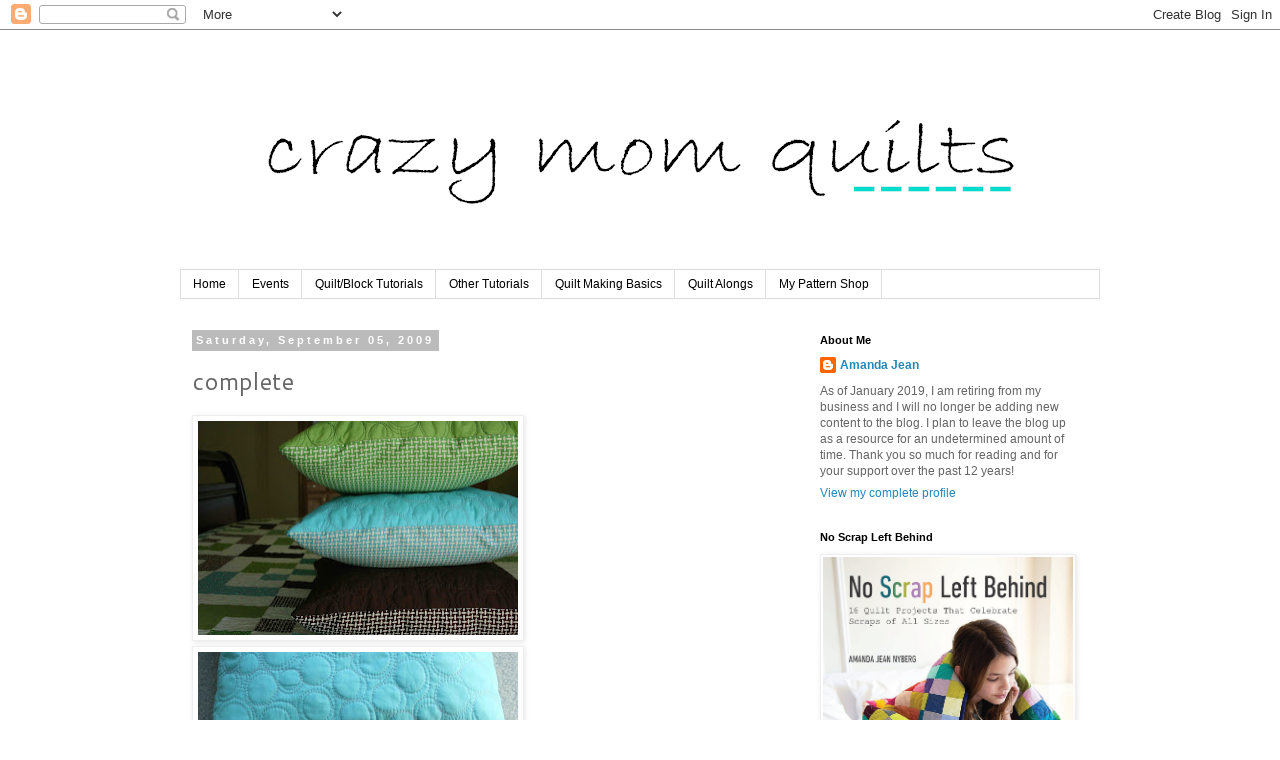

--- FILE ---
content_type: text/html; charset=UTF-8
request_url: https://crazymomquilts.blogspot.com/2009/09/complete.html?commentPage=2
body_size: 24952
content:
<!DOCTYPE html>
<html class='v2' dir='ltr' lang='en'>
<head>
<link href='https://www.blogger.com/static/v1/widgets/335934321-css_bundle_v2.css' rel='stylesheet' type='text/css'/>
<meta content='width=1100' name='viewport'/>
<meta content='text/html; charset=UTF-8' http-equiv='Content-Type'/>
<meta content='blogger' name='generator'/>
<link href='https://crazymomquilts.blogspot.com/favicon.ico' rel='icon' type='image/x-icon'/>
<link href='http://crazymomquilts.blogspot.com/2009/09/complete.html' rel='canonical'/>
<link rel="alternate" type="application/atom+xml" title="crazy mom quilts - Atom" href="https://crazymomquilts.blogspot.com/feeds/posts/default" />
<link rel="alternate" type="application/rss+xml" title="crazy mom quilts - RSS" href="https://crazymomquilts.blogspot.com/feeds/posts/default?alt=rss" />
<link rel="service.post" type="application/atom+xml" title="crazy mom quilts - Atom" href="https://www.blogger.com/feeds/37018101/posts/default" />

<link rel="alternate" type="application/atom+xml" title="crazy mom quilts - Atom" href="https://crazymomquilts.blogspot.com/feeds/565683956896241782/comments/default" />
<!--Can't find substitution for tag [blog.ieCssRetrofitLinks]-->
<link href='https://blogger.googleusercontent.com/img/b/R29vZ2xl/AVvXsEjA4GaT1PRajnNZf3rtgLG_TxcgA-t6Xxco4NVXj5UO4hUuzVW134c7RQbwhbo5_zrfBl2s5LvPWxYvBL_Y37YUMRc3pbaodAssm1xWOV0S-l-J4Ynn8_V0ixwGewcckcLtno9EvQ/s320/IMG_0767.JPG' rel='image_src'/>
<meta content='http://crazymomquilts.blogspot.com/2009/09/complete.html' property='og:url'/>
<meta content='complete' property='og:title'/>
<meta content='my new bedding set is complete. i love it. so, so much.' property='og:description'/>
<meta content='https://blogger.googleusercontent.com/img/b/R29vZ2xl/AVvXsEjA4GaT1PRajnNZf3rtgLG_TxcgA-t6Xxco4NVXj5UO4hUuzVW134c7RQbwhbo5_zrfBl2s5LvPWxYvBL_Y37YUMRc3pbaodAssm1xWOV0S-l-J4Ynn8_V0ixwGewcckcLtno9EvQ/w1200-h630-p-k-no-nu/IMG_0767.JPG' property='og:image'/>
<title>crazy mom quilts: complete</title>
<style type='text/css'>@font-face{font-family:'Cantarell';font-style:normal;font-weight:400;font-display:swap;src:url(//fonts.gstatic.com/s/cantarell/v18/B50NF7ZDq37KMUvlO015gqJrPqySLbYf.woff2)format('woff2');unicode-range:U+0100-02BA,U+02BD-02C5,U+02C7-02CC,U+02CE-02D7,U+02DD-02FF,U+0304,U+0308,U+0329,U+1D00-1DBF,U+1E00-1E9F,U+1EF2-1EFF,U+2020,U+20A0-20AB,U+20AD-20C0,U+2113,U+2C60-2C7F,U+A720-A7FF;}@font-face{font-family:'Cantarell';font-style:normal;font-weight:400;font-display:swap;src:url(//fonts.gstatic.com/s/cantarell/v18/B50NF7ZDq37KMUvlO015jKJrPqySLQ.woff2)format('woff2');unicode-range:U+0000-00FF,U+0131,U+0152-0153,U+02BB-02BC,U+02C6,U+02DA,U+02DC,U+0304,U+0308,U+0329,U+2000-206F,U+20AC,U+2122,U+2191,U+2193,U+2212,U+2215,U+FEFF,U+FFFD;}</style>
<style id='page-skin-1' type='text/css'><!--
/*
-----------------------------------------------
Blogger Template Style
Name:     Simple
Designer: Blogger
URL:      www.blogger.com
----------------------------------------------- */
/* Content
----------------------------------------------- */
body {
font: normal normal 12px 'Trebuchet MS', Trebuchet, sans-serif;
color: #666666;
background: #ffffff none repeat scroll top left;
padding: 0 0 0 0;
}
html body .region-inner {
min-width: 0;
max-width: 100%;
width: auto;
}
h2 {
font-size: 22px;
}
a:link {
text-decoration:none;
color: #2288bb;
}
a:visited {
text-decoration:none;
color: #888888;
}
a:hover {
text-decoration:underline;
color: #33aaff;
}
.body-fauxcolumn-outer .fauxcolumn-inner {
background: transparent none repeat scroll top left;
_background-image: none;
}
.body-fauxcolumn-outer .cap-top {
position: absolute;
z-index: 1;
height: 400px;
width: 100%;
}
.body-fauxcolumn-outer .cap-top .cap-left {
width: 100%;
background: transparent none repeat-x scroll top left;
_background-image: none;
}
.content-outer {
-moz-box-shadow: 0 0 0 rgba(0, 0, 0, .15);
-webkit-box-shadow: 0 0 0 rgba(0, 0, 0, .15);
-goog-ms-box-shadow: 0 0 0 #333333;
box-shadow: 0 0 0 rgba(0, 0, 0, .15);
margin-bottom: 1px;
}
.content-inner {
padding: 10px 40px;
}
.content-inner {
background-color: #ffffff;
}
/* Header
----------------------------------------------- */
.header-outer {
background: transparent none repeat-x scroll 0 -400px;
_background-image: none;
}
.Header h1 {
font: normal normal 40px 'Times New Roman', Times, FreeSerif, serif;
color: #000000;
text-shadow: 0 0 0 rgba(0, 0, 0, .2);
}
.Header h1 a {
color: #000000;
}
.Header .description {
font-size: 18px;
color: #000000;
}
.header-inner .Header .titlewrapper {
padding: 22px 0;
}
.header-inner .Header .descriptionwrapper {
padding: 0 0;
}
/* Tabs
----------------------------------------------- */
.tabs-inner .section:first-child {
border-top: 0 solid #dddddd;
}
.tabs-inner .section:first-child ul {
margin-top: -1px;
border-top: 1px solid #dddddd;
border-left: 1px solid #dddddd;
border-right: 1px solid #dddddd;
}
.tabs-inner .widget ul {
background: transparent none repeat-x scroll 0 -800px;
_background-image: none;
border-bottom: 1px solid #dddddd;
margin-top: 0;
margin-left: -30px;
margin-right: -30px;
}
.tabs-inner .widget li a {
display: inline-block;
padding: .6em 1em;
font: normal normal 12px Arial, Tahoma, Helvetica, FreeSans, sans-serif;
color: #000000;
border-left: 1px solid #ffffff;
border-right: 1px solid #dddddd;
}
.tabs-inner .widget li:first-child a {
border-left: none;
}
.tabs-inner .widget li.selected a, .tabs-inner .widget li a:hover {
color: #000000;
background-color: #eeeeee;
text-decoration: none;
}
/* Columns
----------------------------------------------- */
.main-outer {
border-top: 0 solid transparent;
}
.fauxcolumn-left-outer .fauxcolumn-inner {
border-right: 1px solid transparent;
}
.fauxcolumn-right-outer .fauxcolumn-inner {
border-left: 1px solid transparent;
}
/* Headings
----------------------------------------------- */
div.widget > h2,
div.widget h2.title {
margin: 0 0 1em 0;
font: normal bold 11px 'Trebuchet MS', Trebuchet, sans-serif;
color: #000000;
}
/* Widgets
----------------------------------------------- */
.widget .zippy {
color: #999999;
text-shadow: 2px 2px 1px rgba(0, 0, 0, .1);
}
.widget .popular-posts ul {
list-style: none;
}
/* Posts
----------------------------------------------- */
h2.date-header {
font: normal bold 11px 'Trebuchet MS', Trebuchet, sans-serif;
}
.date-header span {
background-color: #bbbbbb;
color: #ffffff;
padding: 0.4em;
letter-spacing: 3px;
margin: inherit;
}
.main-inner {
padding-top: 35px;
padding-bottom: 65px;
}
.main-inner .column-center-inner {
padding: 0 0;
}
.main-inner .column-center-inner .section {
margin: 0 1em;
}
.post {
margin: 0 0 45px 0;
}
h3.post-title, .comments h4 {
font: normal normal 24px Cantarell;
margin: .75em 0 0;
}
.post-body {
font-size: 110%;
line-height: 1.4;
position: relative;
}
.post-body img, .post-body .tr-caption-container, .Profile img, .Image img,
.BlogList .item-thumbnail img {
padding: 2px;
background: #ffffff;
border: 1px solid #eeeeee;
-moz-box-shadow: 1px 1px 5px rgba(0, 0, 0, .1);
-webkit-box-shadow: 1px 1px 5px rgba(0, 0, 0, .1);
box-shadow: 1px 1px 5px rgba(0, 0, 0, .1);
}
.post-body img, .post-body .tr-caption-container {
padding: 5px;
}
.post-body .tr-caption-container {
color: #666666;
}
.post-body .tr-caption-container img {
padding: 0;
background: transparent;
border: none;
-moz-box-shadow: 0 0 0 rgba(0, 0, 0, .1);
-webkit-box-shadow: 0 0 0 rgba(0, 0, 0, .1);
box-shadow: 0 0 0 rgba(0, 0, 0, .1);
}
.post-header {
margin: 0 0 1.5em;
line-height: 1.6;
font-size: 90%;
}
.post-footer {
margin: 20px -2px 0;
padding: 5px 10px;
color: #666666;
background-color: #ffffff;
border-bottom: 1px solid #eeeeee;
line-height: 1.6;
font-size: 90%;
}
#comments .comment-author {
padding-top: 1.5em;
border-top: 1px solid transparent;
background-position: 0 1.5em;
}
#comments .comment-author:first-child {
padding-top: 0;
border-top: none;
}
.avatar-image-container {
margin: .2em 0 0;
}
#comments .avatar-image-container img {
border: 1px solid #eeeeee;
}
/* Comments
----------------------------------------------- */
.comments .comments-content .icon.blog-author {
background-repeat: no-repeat;
background-image: url([data-uri]);
}
.comments .comments-content .loadmore a {
border-top: 1px solid #999999;
border-bottom: 1px solid #999999;
}
.comments .comment-thread.inline-thread {
background-color: #ffffff;
}
.comments .continue {
border-top: 2px solid #999999;
}
/* Accents
---------------------------------------------- */
.section-columns td.columns-cell {
border-left: 1px solid transparent;
}
.blog-pager {
background: transparent url(//www.blogblog.com/1kt/simple/paging_dot.png) repeat-x scroll top center;
}
.blog-pager-older-link, .home-link,
.blog-pager-newer-link {
background-color: #ffffff;
padding: 5px;
}
.footer-outer {
border-top: 1px dashed #bbbbbb;
}
/* Mobile
----------------------------------------------- */
body.mobile  {
background-size: auto;
}
.mobile .body-fauxcolumn-outer {
background: transparent none repeat scroll top left;
}
.mobile .body-fauxcolumn-outer .cap-top {
background-size: 100% auto;
}
.mobile .content-outer {
-webkit-box-shadow: 0 0 3px rgba(0, 0, 0, .15);
box-shadow: 0 0 3px rgba(0, 0, 0, .15);
}
.mobile .tabs-inner .widget ul {
margin-left: 0;
margin-right: 0;
}
.mobile .post {
margin: 0;
}
.mobile .main-inner .column-center-inner .section {
margin: 0;
}
.mobile .date-header span {
padding: 0.1em 10px;
margin: 0 -10px;
}
.mobile h3.post-title {
margin: 0;
}
.mobile .blog-pager {
background: transparent none no-repeat scroll top center;
}
.mobile .footer-outer {
border-top: none;
}
.mobile .main-inner, .mobile .footer-inner {
background-color: #ffffff;
}
.mobile-index-contents {
color: #666666;
}
.mobile-link-button {
background-color: #2288bb;
}
.mobile-link-button a:link, .mobile-link-button a:visited {
color: #ffffff;
}
.mobile .tabs-inner .section:first-child {
border-top: none;
}
.mobile .tabs-inner .PageList .widget-content {
background-color: #eeeeee;
color: #000000;
border-top: 1px solid #dddddd;
border-bottom: 1px solid #dddddd;
}
.mobile .tabs-inner .PageList .widget-content .pagelist-arrow {
border-left: 1px solid #dddddd;
}

--></style>
<style id='template-skin-1' type='text/css'><!--
body {
min-width: 1000px;
}
.content-outer, .content-fauxcolumn-outer, .region-inner {
min-width: 1000px;
max-width: 1000px;
_width: 1000px;
}
.main-inner .columns {
padding-left: 0;
padding-right: 310px;
}
.main-inner .fauxcolumn-center-outer {
left: 0;
right: 310px;
/* IE6 does not respect left and right together */
_width: expression(this.parentNode.offsetWidth -
parseInt("0") -
parseInt("310px") + 'px');
}
.main-inner .fauxcolumn-left-outer {
width: 0;
}
.main-inner .fauxcolumn-right-outer {
width: 310px;
}
.main-inner .column-left-outer {
width: 0;
right: 100%;
margin-left: -0;
}
.main-inner .column-right-outer {
width: 310px;
margin-right: -310px;
}
#layout {
min-width: 0;
}
#layout .content-outer {
min-width: 0;
width: 800px;
}
#layout .region-inner {
min-width: 0;
width: auto;
}
body#layout div.add_widget {
padding: 8px;
}
body#layout div.add_widget a {
margin-left: 32px;
}
--></style>
<link href='https://www.blogger.com/dyn-css/authorization.css?targetBlogID=37018101&amp;zx=4da8ad58-acd4-4440-9364-1f4b0347680c' media='none' onload='if(media!=&#39;all&#39;)media=&#39;all&#39;' rel='stylesheet'/><noscript><link href='https://www.blogger.com/dyn-css/authorization.css?targetBlogID=37018101&amp;zx=4da8ad58-acd4-4440-9364-1f4b0347680c' rel='stylesheet'/></noscript>
<meta name='google-adsense-platform-account' content='ca-host-pub-1556223355139109'/>
<meta name='google-adsense-platform-domain' content='blogspot.com'/>

</head>
<body class='loading variant-simplysimple'>
<div class='navbar section' id='navbar' name='Navbar'><div class='widget Navbar' data-version='1' id='Navbar1'><script type="text/javascript">
    function setAttributeOnload(object, attribute, val) {
      if(window.addEventListener) {
        window.addEventListener('load',
          function(){ object[attribute] = val; }, false);
      } else {
        window.attachEvent('onload', function(){ object[attribute] = val; });
      }
    }
  </script>
<div id="navbar-iframe-container"></div>
<script type="text/javascript" src="https://apis.google.com/js/platform.js"></script>
<script type="text/javascript">
      gapi.load("gapi.iframes:gapi.iframes.style.bubble", function() {
        if (gapi.iframes && gapi.iframes.getContext) {
          gapi.iframes.getContext().openChild({
              url: 'https://www.blogger.com/navbar/37018101?po\x3d565683956896241782\x26origin\x3dhttps://crazymomquilts.blogspot.com',
              where: document.getElementById("navbar-iframe-container"),
              id: "navbar-iframe"
          });
        }
      });
    </script><script type="text/javascript">
(function() {
var script = document.createElement('script');
script.type = 'text/javascript';
script.src = '//pagead2.googlesyndication.com/pagead/js/google_top_exp.js';
var head = document.getElementsByTagName('head')[0];
if (head) {
head.appendChild(script);
}})();
</script>
</div></div>
<div class='body-fauxcolumns'>
<div class='fauxcolumn-outer body-fauxcolumn-outer'>
<div class='cap-top'>
<div class='cap-left'></div>
<div class='cap-right'></div>
</div>
<div class='fauxborder-left'>
<div class='fauxborder-right'></div>
<div class='fauxcolumn-inner'>
</div>
</div>
<div class='cap-bottom'>
<div class='cap-left'></div>
<div class='cap-right'></div>
</div>
</div>
</div>
<div class='content'>
<div class='content-fauxcolumns'>
<div class='fauxcolumn-outer content-fauxcolumn-outer'>
<div class='cap-top'>
<div class='cap-left'></div>
<div class='cap-right'></div>
</div>
<div class='fauxborder-left'>
<div class='fauxborder-right'></div>
<div class='fauxcolumn-inner'>
</div>
</div>
<div class='cap-bottom'>
<div class='cap-left'></div>
<div class='cap-right'></div>
</div>
</div>
</div>
<div class='content-outer'>
<div class='content-cap-top cap-top'>
<div class='cap-left'></div>
<div class='cap-right'></div>
</div>
<div class='fauxborder-left content-fauxborder-left'>
<div class='fauxborder-right content-fauxborder-right'></div>
<div class='content-inner'>
<header>
<div class='header-outer'>
<div class='header-cap-top cap-top'>
<div class='cap-left'></div>
<div class='cap-right'></div>
</div>
<div class='fauxborder-left header-fauxborder-left'>
<div class='fauxborder-right header-fauxborder-right'></div>
<div class='region-inner header-inner'>
<div class='header section' id='header' name='Header'><div class='widget Header' data-version='1' id='Header1'>
<div id='header-inner'>
<a href='https://crazymomquilts.blogspot.com/' style='display: block'>
<img alt='crazy mom quilts' height='230px; ' id='Header1_headerimg' src='https://blogger.googleusercontent.com/img/b/R29vZ2xl/AVvXsEiTWFn4m24PrIJ3xnUcmjukKzKCc_qE4egjIldD7BTyf8c-VDoNnumyWCC3AW-zJQAnISOKV9mh2YkSAsqXQ7OgF55WugJdq4NHfqPILsaZGReehMOl5248KCDNkoeBHIsT1-6j/s920-r/crazy+mom+quilts+bradley+hand+2.png' style='display: block' width='920px; '/>
</a>
</div>
</div></div>
</div>
</div>
<div class='header-cap-bottom cap-bottom'>
<div class='cap-left'></div>
<div class='cap-right'></div>
</div>
</div>
</header>
<div class='tabs-outer'>
<div class='tabs-cap-top cap-top'>
<div class='cap-left'></div>
<div class='cap-right'></div>
</div>
<div class='fauxborder-left tabs-fauxborder-left'>
<div class='fauxborder-right tabs-fauxborder-right'></div>
<div class='region-inner tabs-inner'>
<div class='tabs section' id='crosscol' name='Cross-Column'><div class='widget PageList' data-version='1' id='PageList1'>
<h2>Pages</h2>
<div class='widget-content'>
<ul>
<li>
<a href='https://crazymomquilts.blogspot.com/'>Home</a>
</li>
<li>
<a href='https://crazymomquilts.blogspot.com/p/upcoming-events.html'>Events</a>
</li>
<li>
<a href='https://crazymomquilts.blogspot.com/p/quiltblock-tutorials.html'>Quilt/Block Tutorials</a>
</li>
<li>
<a href='https://crazymomquilts.blogspot.com/p/other-tutorials.html'>Other Tutorials</a>
</li>
<li>
<a href='https://crazymomquilts.blogspot.com/p/quilt-making-basics.html'>Quilt Making Basics</a>
</li>
<li>
<a href='https://crazymomquilts.blogspot.com/p/quilt-alongs.html'>Quilt Alongs</a>
</li>
<li>
<a href='http://crazymomquilts.bigcartel.com/'>My Pattern Shop</a>
</li>
</ul>
<div class='clear'></div>
</div>
</div></div>
<div class='tabs no-items section' id='crosscol-overflow' name='Cross-Column 2'></div>
</div>
</div>
<div class='tabs-cap-bottom cap-bottom'>
<div class='cap-left'></div>
<div class='cap-right'></div>
</div>
</div>
<div class='main-outer'>
<div class='main-cap-top cap-top'>
<div class='cap-left'></div>
<div class='cap-right'></div>
</div>
<div class='fauxborder-left main-fauxborder-left'>
<div class='fauxborder-right main-fauxborder-right'></div>
<div class='region-inner main-inner'>
<div class='columns fauxcolumns'>
<div class='fauxcolumn-outer fauxcolumn-center-outer'>
<div class='cap-top'>
<div class='cap-left'></div>
<div class='cap-right'></div>
</div>
<div class='fauxborder-left'>
<div class='fauxborder-right'></div>
<div class='fauxcolumn-inner'>
</div>
</div>
<div class='cap-bottom'>
<div class='cap-left'></div>
<div class='cap-right'></div>
</div>
</div>
<div class='fauxcolumn-outer fauxcolumn-left-outer'>
<div class='cap-top'>
<div class='cap-left'></div>
<div class='cap-right'></div>
</div>
<div class='fauxborder-left'>
<div class='fauxborder-right'></div>
<div class='fauxcolumn-inner'>
</div>
</div>
<div class='cap-bottom'>
<div class='cap-left'></div>
<div class='cap-right'></div>
</div>
</div>
<div class='fauxcolumn-outer fauxcolumn-right-outer'>
<div class='cap-top'>
<div class='cap-left'></div>
<div class='cap-right'></div>
</div>
<div class='fauxborder-left'>
<div class='fauxborder-right'></div>
<div class='fauxcolumn-inner'>
</div>
</div>
<div class='cap-bottom'>
<div class='cap-left'></div>
<div class='cap-right'></div>
</div>
</div>
<!-- corrects IE6 width calculation -->
<div class='columns-inner'>
<div class='column-center-outer'>
<div class='column-center-inner'>
<div class='main section' id='main' name='Main'><div class='widget Blog' data-version='1' id='Blog1'>
<div class='blog-posts hfeed'>

          <div class="date-outer">
        
<h2 class='date-header'><span>Saturday, September 05, 2009</span></h2>

          <div class="date-posts">
        
<div class='post-outer'>
<div class='post hentry uncustomized-post-template' itemprop='blogPost' itemscope='itemscope' itemtype='http://schema.org/BlogPosting'>
<meta content='https://blogger.googleusercontent.com/img/b/R29vZ2xl/AVvXsEjA4GaT1PRajnNZf3rtgLG_TxcgA-t6Xxco4NVXj5UO4hUuzVW134c7RQbwhbo5_zrfBl2s5LvPWxYvBL_Y37YUMRc3pbaodAssm1xWOV0S-l-J4Ynn8_V0ixwGewcckcLtno9EvQ/s320/IMG_0767.JPG' itemprop='image_url'/>
<meta content='37018101' itemprop='blogId'/>
<meta content='565683956896241782' itemprop='postId'/>
<a name='565683956896241782'></a>
<h3 class='post-title entry-title' itemprop='name'>
complete
</h3>
<div class='post-header'>
<div class='post-header-line-1'></div>
</div>
<div class='post-body entry-content' id='post-body-565683956896241782' itemprop='description articleBody'>
<a href="https://blogger.googleusercontent.com/img/b/R29vZ2xl/AVvXsEjA4GaT1PRajnNZf3rtgLG_TxcgA-t6Xxco4NVXj5UO4hUuzVW134c7RQbwhbo5_zrfBl2s5LvPWxYvBL_Y37YUMRc3pbaodAssm1xWOV0S-l-J4Ynn8_V0ixwGewcckcLtno9EvQ/s1600-h/IMG_0767.JPG"><img alt="" border="0" id="BLOGGER_PHOTO_ID_5377770938250083186" src="https://blogger.googleusercontent.com/img/b/R29vZ2xl/AVvXsEjA4GaT1PRajnNZf3rtgLG_TxcgA-t6Xxco4NVXj5UO4hUuzVW134c7RQbwhbo5_zrfBl2s5LvPWxYvBL_Y37YUMRc3pbaodAssm1xWOV0S-l-J4Ynn8_V0ixwGewcckcLtno9EvQ/s320/IMG_0767.JPG" style="WIDTH: 320px; HEIGHT: 214px; CURSOR: hand" /></a><br /><a href="https://blogger.googleusercontent.com/img/b/R29vZ2xl/AVvXsEh9VbecWFsSwucSFvQGJ_7f6wPdKK5YMzZPGWHGMkcoSxXj2tVyzvPrgu41Oq_JV032WQ3KNtP5GFmwGDCpIgYzm1zm5dFZ8ObQoS3SRUOKOOoRX8XwqlQqoIg62ejSFw-eAPUyoQ/s1600-h/IMG_0772.JPG"><img alt="" border="0" id="BLOGGER_PHOTO_ID_5377770946833349874" src="https://blogger.googleusercontent.com/img/b/R29vZ2xl/AVvXsEh9VbecWFsSwucSFvQGJ_7f6wPdKK5YMzZPGWHGMkcoSxXj2tVyzvPrgu41Oq_JV032WQ3KNtP5GFmwGDCpIgYzm1zm5dFZ8ObQoS3SRUOKOOoRX8XwqlQqoIg62ejSFw-eAPUyoQ/s320/IMG_0772.JPG" style="WIDTH: 320px; HEIGHT: 214px; CURSOR: hand" /></a><br /><a href="https://blogger.googleusercontent.com/img/b/R29vZ2xl/AVvXsEj-Zy_8RqxhE0WAK2ZyMztdUh3YBS2FiVpr1972QL7HcrppTHLr9AGkA2zanZ59TuMzktNUrJ1VhyMa_jnhsQdUs6oKbefVkLZqJhL170BHg5ZzgfL6bX_Um0-0p_lTwP2_KoDYXQ/s1600-h/IMG_0766.JPG"><img alt="" border="0" id="BLOGGER_PHOTO_ID_5377770953306747170" src="https://blogger.googleusercontent.com/img/b/R29vZ2xl/AVvXsEj-Zy_8RqxhE0WAK2ZyMztdUh3YBS2FiVpr1972QL7HcrppTHLr9AGkA2zanZ59TuMzktNUrJ1VhyMa_jnhsQdUs6oKbefVkLZqJhL170BHg5ZzgfL6bX_Um0-0p_lTwP2_KoDYXQ/s320/IMG_0766.JPG" style="WIDTH: 320px; HEIGHT: 214px; CURSOR: hand" /></a><br />my new bedding set is complete.<br />i love it. so, so much.
<div style='clear: both;'></div>
</div>
<div class='post-footer'>
<div class='post-footer-line post-footer-line-1'>
<span class='post-author vcard'>
Posted by
<span class='fn' itemprop='author' itemscope='itemscope' itemtype='http://schema.org/Person'>
<meta content='https://www.blogger.com/profile/06311818385469850186' itemprop='url'/>
<a class='g-profile' href='https://www.blogger.com/profile/06311818385469850186' rel='author' title='author profile'>
<span itemprop='name'>Amanda Jean</span>
</a>
</span>
</span>
<span class='post-timestamp'>
at
<meta content='http://crazymomquilts.blogspot.com/2009/09/complete.html' itemprop='url'/>
<a class='timestamp-link' href='https://crazymomquilts.blogspot.com/2009/09/complete.html' rel='bookmark' title='permanent link'><abbr class='published' itemprop='datePublished' title='2009-09-05T09:00:00-05:00'>9:00 AM</abbr></a>
</span>
<span class='post-comment-link'>
</span>
<span class='post-icons'>
<span class='item-action'>
<a href='https://www.blogger.com/email-post/37018101/565683956896241782' title='Email Post'>
<img alt='' class='icon-action' height='13' src='https://resources.blogblog.com/img/icon18_email.gif' width='18'/>
</a>
</span>
<span class='item-control blog-admin pid-1536842506'>
<a href='https://www.blogger.com/post-edit.g?blogID=37018101&postID=565683956896241782&from=pencil' title='Edit Post'>
<img alt='' class='icon-action' height='18' src='https://resources.blogblog.com/img/icon18_edit_allbkg.gif' width='18'/>
</a>
</span>
</span>
<div class='post-share-buttons goog-inline-block'>
</div>
</div>
<div class='post-footer-line post-footer-line-2'>
<span class='post-labels'>
Labels:
<a href='https://crazymomquilts.blogspot.com/search/label/corners%20of%20my%20home' rel='tag'>corners of my home</a>,
<a href='https://crazymomquilts.blogspot.com/search/label/quilting' rel='tag'>quilting</a>,
<a href='https://crazymomquilts.blogspot.com/search/label/quilts' rel='tag'>quilts</a>,
<a href='https://crazymomquilts.blogspot.com/search/label/sewing' rel='tag'>sewing</a>
</span>
</div>
<div class='post-footer-line post-footer-line-3'>
<span class='post-location'>
</span>
</div>
</div>
</div>
<div class='comments' id='comments'>
<a name='comments'></a>
<h4>258 comments:</h4>
<span class='paging-control-container'>
<a class='paging-control' href='https://crazymomquilts.blogspot.com/2009/09/complete.html?commentPage=1'>&laquo;Oldest</a>
              &#160;
            <a class='paging-control' href='https://crazymomquilts.blogspot.com/2009/09/complete.html?commentPage=1'>&lsaquo;Older</a>
              &#160;
          
201 &ndash; 258 of 258
</span>
<div id='Blog1_comments-block-wrapper'>
<dl class='avatar-comment-indent' id='comments-block'>
<dt class='comment-author ' id='c2647464922460136539'>
<a name='c2647464922460136539'></a>
<div class="avatar-image-container avatar-stock"><span dir="ltr"><a href="https://www.blogger.com/profile/10498252959163703105" target="" rel="nofollow" onclick="" class="avatar-hovercard" id="av-2647464922460136539-10498252959163703105"><img src="//www.blogger.com/img/blogger_logo_round_35.png" width="35" height="35" alt="" title="Sophia">

</a></span></div>
<a href='https://www.blogger.com/profile/10498252959163703105' rel='nofollow'>Sophia</a>
said...
</dt>
<dd class='comment-body' id='Blog1_cmt-2647464922460136539'>
<p>
Amanda Jean!!!!  SO lovely!  The quilting on the pillows really pops!  I love it all, such awesome work girl!<br />OH, was wondering if you had a pattern for the king-sized pillow shams, or did you just make them up?  Would love to add some modern quilted shams to my bedroom!
</p>
</dd>
<dd class='comment-footer'>
<span class='comment-timestamp'>
<a href='https://crazymomquilts.blogspot.com/2009/09/complete.html?showComment=1252337545926#c2647464922460136539' title='comment permalink'>
10:32 AM
</a>
<span class='item-control blog-admin pid-2104214948'>
<a class='comment-delete' href='https://www.blogger.com/comment/delete/37018101/2647464922460136539' title='Delete Comment'>
<img src='https://resources.blogblog.com/img/icon_delete13.gif'/>
</a>
</span>
</span>
</dd>
<dt class='comment-author ' id='c1552025971178569876'>
<a name='c1552025971178569876'></a>
<div class="avatar-image-container avatar-stock"><span dir="ltr"><img src="//resources.blogblog.com/img/blank.gif" width="35" height="35" alt="" title="Holly K">

</span></div>
Holly K
said...
</dt>
<dd class='comment-body' id='Blog1_cmt-1552025971178569876'>
<p>
I LOVE those pillows!  You are such an inspiration...thanks for sharing what you love!  (yesterday I tried a quilted bib...so fun!!)
</p>
</dd>
<dd class='comment-footer'>
<span class='comment-timestamp'>
<a href='https://crazymomquilts.blogspot.com/2009/09/complete.html?showComment=1252338983218#c1552025971178569876' title='comment permalink'>
10:56 AM
</a>
<span class='item-control blog-admin pid-658433774'>
<a class='comment-delete' href='https://www.blogger.com/comment/delete/37018101/1552025971178569876' title='Delete Comment'>
<img src='https://resources.blogblog.com/img/icon_delete13.gif'/>
</a>
</span>
</span>
</dd>
<dt class='comment-author ' id='c8023555443126206459'>
<a name='c8023555443126206459'></a>
<div class="avatar-image-container vcard"><span dir="ltr"><a href="https://www.blogger.com/profile/00884017657069165888" target="" rel="nofollow" onclick="" class="avatar-hovercard" id="av-8023555443126206459-00884017657069165888"><img src="https://resources.blogblog.com/img/blank.gif" width="35" height="35" class="delayLoad" style="display: none;" longdesc="//blogger.googleusercontent.com/img/b/R29vZ2xl/AVvXsEilTyFC5a0E0dy0pv6R6KakDWGtHAhj1oBBjlNR8xQS9myj7rczB1IKMqyEbWfAtXEgTudEFzHEaiJTe5RCCRfVEG6xxFUdWHfNaKS4b0HQvbaO3qud-XKM9bJuPO2f-7I/s45-c/100_3128-1.JPG" alt="" title="Meredith">

<noscript><img src="//blogger.googleusercontent.com/img/b/R29vZ2xl/AVvXsEilTyFC5a0E0dy0pv6R6KakDWGtHAhj1oBBjlNR8xQS9myj7rczB1IKMqyEbWfAtXEgTudEFzHEaiJTe5RCCRfVEG6xxFUdWHfNaKS4b0HQvbaO3qud-XKM9bJuPO2f-7I/s45-c/100_3128-1.JPG" width="35" height="35" class="photo" alt=""></noscript></a></span></div>
<a href='https://www.blogger.com/profile/00884017657069165888' rel='nofollow'>Meredith</a>
said...
</dt>
<dd class='comment-body' id='Blog1_cmt-8023555443126206459'>
<p>
I am LOVING your new circles quilting method...any chance of a tutorial for this?  Pretty please?
</p>
</dd>
<dd class='comment-footer'>
<span class='comment-timestamp'>
<a href='https://crazymomquilts.blogspot.com/2009/09/complete.html?showComment=1252340768089#c8023555443126206459' title='comment permalink'>
11:26 AM
</a>
<span class='item-control blog-admin pid-1243531552'>
<a class='comment-delete' href='https://www.blogger.com/comment/delete/37018101/8023555443126206459' title='Delete Comment'>
<img src='https://resources.blogblog.com/img/icon_delete13.gif'/>
</a>
</span>
</span>
</dd>
<dt class='comment-author ' id='c6659360114177038107'>
<a name='c6659360114177038107'></a>
<div class="avatar-image-container avatar-stock"><span dir="ltr"><a href="http://www.simplycottonacc.blogspot.com" target="" rel="nofollow" onclick=""><img src="//resources.blogblog.com/img/blank.gif" width="35" height="35" alt="" title="Dorrie">

</a></span></div>
<a href='http://www.simplycottonacc.blogspot.com' rel='nofollow'>Dorrie</a>
said...
</dt>
<dd class='comment-body' id='Blog1_cmt-6659360114177038107'>
<p>
Oh, it&#39;s beautiful! Nicely done!
</p>
</dd>
<dd class='comment-footer'>
<span class='comment-timestamp'>
<a href='https://crazymomquilts.blogspot.com/2009/09/complete.html?showComment=1252342363633#c6659360114177038107' title='comment permalink'>
11:52 AM
</a>
<span class='item-control blog-admin pid-658433774'>
<a class='comment-delete' href='https://www.blogger.com/comment/delete/37018101/6659360114177038107' title='Delete Comment'>
<img src='https://resources.blogblog.com/img/icon_delete13.gif'/>
</a>
</span>
</span>
</dd>
<dt class='comment-author ' id='c1732982389144901920'>
<a name='c1732982389144901920'></a>
<div class="avatar-image-container avatar-stock"><span dir="ltr"><a href="https://www.blogger.com/profile/06739231618762913689" target="" rel="nofollow" onclick="" class="avatar-hovercard" id="av-1732982389144901920-06739231618762913689"><img src="//www.blogger.com/img/blogger_logo_round_35.png" width="35" height="35" alt="" title="amylouwhosews">

</a></span></div>
<a href='https://www.blogger.com/profile/06739231618762913689' rel='nofollow'>amylouwhosews</a>
said...
</dt>
<dd class='comment-body' id='Blog1_cmt-1732982389144901920'>
<p>
I love it too!! SO modern and fresh and bright and sophisticated!
</p>
</dd>
<dd class='comment-footer'>
<span class='comment-timestamp'>
<a href='https://crazymomquilts.blogspot.com/2009/09/complete.html?showComment=1252347801560#c1732982389144901920' title='comment permalink'>
1:23 PM
</a>
<span class='item-control blog-admin pid-2072375342'>
<a class='comment-delete' href='https://www.blogger.com/comment/delete/37018101/1732982389144901920' title='Delete Comment'>
<img src='https://resources.blogblog.com/img/icon_delete13.gif'/>
</a>
</span>
</span>
</dd>
<dt class='comment-author ' id='c5751768484209581048'>
<a name='c5751768484209581048'></a>
<div class="avatar-image-container avatar-stock"><span dir="ltr"><a href="https://www.blogger.com/profile/16888904401955557320" target="" rel="nofollow" onclick="" class="avatar-hovercard" id="av-5751768484209581048-16888904401955557320"><img src="//www.blogger.com/img/blogger_logo_round_35.png" width="35" height="35" alt="" title="Unknown">

</a></span></div>
<a href='https://www.blogger.com/profile/16888904401955557320' rel='nofollow'>Unknown</a>
said...
</dt>
<dd class='comment-body' id='Blog1_cmt-5751768484209581048'>
<p>
It looks fantastic!!  I love your pillows - enjoy your space :)
</p>
</dd>
<dd class='comment-footer'>
<span class='comment-timestamp'>
<a href='https://crazymomquilts.blogspot.com/2009/09/complete.html?showComment=1252351234411#c5751768484209581048' title='comment permalink'>
2:20 PM
</a>
<span class='item-control blog-admin pid-1272785846'>
<a class='comment-delete' href='https://www.blogger.com/comment/delete/37018101/5751768484209581048' title='Delete Comment'>
<img src='https://resources.blogblog.com/img/icon_delete13.gif'/>
</a>
</span>
</span>
</dd>
<dt class='comment-author ' id='c4570047427006139664'>
<a name='c4570047427006139664'></a>
<div class="avatar-image-container avatar-stock"><span dir="ltr"><a href="http://www.sdmikke.net" target="" rel="nofollow" onclick=""><img src="//resources.blogblog.com/img/blank.gif" width="35" height="35" alt="" title="Sarah M">

</a></span></div>
<a href='http://www.sdmikke.net' rel='nofollow'>Sarah M</a>
said...
</dt>
<dd class='comment-body' id='Blog1_cmt-4570047427006139664'>
<p>
Love this so much!! You must be thrilled. It&#39;s beautiful!!
</p>
</dd>
<dd class='comment-footer'>
<span class='comment-timestamp'>
<a href='https://crazymomquilts.blogspot.com/2009/09/complete.html?showComment=1252354819150#c4570047427006139664' title='comment permalink'>
3:20 PM
</a>
<span class='item-control blog-admin pid-658433774'>
<a class='comment-delete' href='https://www.blogger.com/comment/delete/37018101/4570047427006139664' title='Delete Comment'>
<img src='https://resources.blogblog.com/img/icon_delete13.gif'/>
</a>
</span>
</span>
</dd>
<dt class='comment-author ' id='c24747205164762412'>
<a name='c24747205164762412'></a>
<div class="avatar-image-container avatar-stock"><span dir="ltr"><a href="https://www.blogger.com/profile/08915229045413130688" target="" rel="nofollow" onclick="" class="avatar-hovercard" id="av-24747205164762412-08915229045413130688"><img src="//www.blogger.com/img/blogger_logo_round_35.png" width="35" height="35" alt="" title="lera">

</a></span></div>
<a href='https://www.blogger.com/profile/08915229045413130688' rel='nofollow'>lera</a>
said...
</dt>
<dd class='comment-body' id='Blog1_cmt-24747205164762412'>
<p>
I love it, too, twin. Can I move in?<br /><br />(Does school start tomorrow?)
</p>
</dd>
<dd class='comment-footer'>
<span class='comment-timestamp'>
<a href='https://crazymomquilts.blogspot.com/2009/09/complete.html?showComment=1252358169786#c24747205164762412' title='comment permalink'>
4:16 PM
</a>
<span class='item-control blog-admin pid-1172928248'>
<a class='comment-delete' href='https://www.blogger.com/comment/delete/37018101/24747205164762412' title='Delete Comment'>
<img src='https://resources.blogblog.com/img/icon_delete13.gif'/>
</a>
</span>
</span>
</dd>
<dt class='comment-author ' id='c7765491912572415391'>
<a name='c7765491912572415391'></a>
<div class="avatar-image-container vcard"><span dir="ltr"><a href="https://www.blogger.com/profile/11544452256539966499" target="" rel="nofollow" onclick="" class="avatar-hovercard" id="av-7765491912572415391-11544452256539966499"><img src="https://resources.blogblog.com/img/blank.gif" width="35" height="35" class="delayLoad" style="display: none;" longdesc="//blogger.googleusercontent.com/img/b/R29vZ2xl/AVvXsEg8rSTckrfoAsEE3Iv6kzcmZyR-L6gxnPIPRal7WsQDnv67udeLMDaMOfXF06nf2tcrb-rafeA29MwIaNAkfMHVa2HLIhIH6_3puCi_uJZajfnNZ4x0k5YPiFHPDKzulg/s45-c/n786570989_1138990_17202.jpg" alt="" title="beccy">

<noscript><img src="//blogger.googleusercontent.com/img/b/R29vZ2xl/AVvXsEg8rSTckrfoAsEE3Iv6kzcmZyR-L6gxnPIPRal7WsQDnv67udeLMDaMOfXF06nf2tcrb-rafeA29MwIaNAkfMHVa2HLIhIH6_3puCi_uJZajfnNZ4x0k5YPiFHPDKzulg/s45-c/n786570989_1138990_17202.jpg" width="35" height="35" class="photo" alt=""></noscript></a></span></div>
<a href='https://www.blogger.com/profile/11544452256539966499' rel='nofollow'>beccy</a>
said...
</dt>
<dd class='comment-body' id='Blog1_cmt-7765491912572415391'>
<p>
How fantastic, it really is wonderful! :)
</p>
</dd>
<dd class='comment-footer'>
<span class='comment-timestamp'>
<a href='https://crazymomquilts.blogspot.com/2009/09/complete.html?showComment=1252363684742#c7765491912572415391' title='comment permalink'>
5:48 PM
</a>
<span class='item-control blog-admin pid-307870704'>
<a class='comment-delete' href='https://www.blogger.com/comment/delete/37018101/7765491912572415391' title='Delete Comment'>
<img src='https://resources.blogblog.com/img/icon_delete13.gif'/>
</a>
</span>
</span>
</dd>
<dt class='comment-author ' id='c7992354988914964650'>
<a name='c7992354988914964650'></a>
<div class="avatar-image-container avatar-stock"><span dir="ltr"><img src="//resources.blogblog.com/img/blank.gif" width="35" height="35" alt="" title="Anonymous">

</span></div>
Anonymous
said...
</dt>
<dd class='comment-body' id='Blog1_cmt-7992354988914964650'>
<p>
oh wow - love it!
</p>
</dd>
<dd class='comment-footer'>
<span class='comment-timestamp'>
<a href='https://crazymomquilts.blogspot.com/2009/09/complete.html?showComment=1252370820865#c7992354988914964650' title='comment permalink'>
7:47 PM
</a>
<span class='item-control blog-admin pid-658433774'>
<a class='comment-delete' href='https://www.blogger.com/comment/delete/37018101/7992354988914964650' title='Delete Comment'>
<img src='https://resources.blogblog.com/img/icon_delete13.gif'/>
</a>
</span>
</span>
</dd>
<dt class='comment-author ' id='c6740723483205517643'>
<a name='c6740723483205517643'></a>
<div class="avatar-image-container vcard"><span dir="ltr"><a href="https://www.blogger.com/profile/01395316461508115484" target="" rel="nofollow" onclick="" class="avatar-hovercard" id="av-6740723483205517643-01395316461508115484"><img src="https://resources.blogblog.com/img/blank.gif" width="35" height="35" class="delayLoad" style="display: none;" longdesc="//1.bp.blogspot.com/_JU8m0Ryrupc/Se--4YBSuGI/AAAAAAAAAAw/y78XWGJXQ08/S45-s35/classic%2Bdad.jpg" alt="" title="Kelly O.">

<noscript><img src="//1.bp.blogspot.com/_JU8m0Ryrupc/Se--4YBSuGI/AAAAAAAAAAw/y78XWGJXQ08/S45-s35/classic%2Bdad.jpg" width="35" height="35" class="photo" alt=""></noscript></a></span></div>
<a href='https://www.blogger.com/profile/01395316461508115484' rel='nofollow'>Kelly O.</a>
said...
</dt>
<dd class='comment-body' id='Blog1_cmt-6740723483205517643'>
<p>
No doubt! It&#39;s fabulous!
</p>
</dd>
<dd class='comment-footer'>
<span class='comment-timestamp'>
<a href='https://crazymomquilts.blogspot.com/2009/09/complete.html?showComment=1252374401540#c6740723483205517643' title='comment permalink'>
8:46 PM
</a>
<span class='item-control blog-admin pid-647429953'>
<a class='comment-delete' href='https://www.blogger.com/comment/delete/37018101/6740723483205517643' title='Delete Comment'>
<img src='https://resources.blogblog.com/img/icon_delete13.gif'/>
</a>
</span>
</span>
</dd>
<dt class='comment-author ' id='c8041411907799901970'>
<a name='c8041411907799901970'></a>
<div class="avatar-image-container avatar-stock"><span dir="ltr"><img src="//resources.blogblog.com/img/blank.gif" width="35" height="35" alt="" title="Robyn">

</span></div>
Robyn
said...
</dt>
<dd class='comment-body' id='Blog1_cmt-8041411907799901970'>
<p>
Just lovely!
</p>
</dd>
<dd class='comment-footer'>
<span class='comment-timestamp'>
<a href='https://crazymomquilts.blogspot.com/2009/09/complete.html?showComment=1252376510787#c8041411907799901970' title='comment permalink'>
9:21 PM
</a>
<span class='item-control blog-admin pid-658433774'>
<a class='comment-delete' href='https://www.blogger.com/comment/delete/37018101/8041411907799901970' title='Delete Comment'>
<img src='https://resources.blogblog.com/img/icon_delete13.gif'/>
</a>
</span>
</span>
</dd>
<dt class='comment-author ' id='c9002673789674095819'>
<a name='c9002673789674095819'></a>
<div class="avatar-image-container vcard"><span dir="ltr"><a href="https://www.blogger.com/profile/13638611950265026245" target="" rel="nofollow" onclick="" class="avatar-hovercard" id="av-9002673789674095819-13638611950265026245"><img src="https://resources.blogblog.com/img/blank.gif" width="35" height="35" class="delayLoad" style="display: none;" longdesc="//blogger.googleusercontent.com/img/b/R29vZ2xl/AVvXsEgAscbyN0n5wBX97vk8Gd4wvvUWonAO8nOS68eTbePfVPE4xHCoe-QnRmvXaDphmG6Z6OzkVqJ0Eb1Lpdulk0SpgVEsUcYP0pCBncxyZV_wJi5qen_ghEUhTbk-xe2AdfU/s45-c/Marie+Ocean+250.jpg" alt="" title="Marie {Make and Takes}">

<noscript><img src="//blogger.googleusercontent.com/img/b/R29vZ2xl/AVvXsEgAscbyN0n5wBX97vk8Gd4wvvUWonAO8nOS68eTbePfVPE4xHCoe-QnRmvXaDphmG6Z6OzkVqJ0Eb1Lpdulk0SpgVEsUcYP0pCBncxyZV_wJi5qen_ghEUhTbk-xe2AdfU/s45-c/Marie+Ocean+250.jpg" width="35" height="35" class="photo" alt=""></noscript></a></span></div>
<a href='https://www.blogger.com/profile/13638611950265026245' rel='nofollow'>Marie {Make and Takes}</a>
said...
</dt>
<dd class='comment-body' id='Blog1_cmt-9002673789674095819'>
<p>
Gorgeous! I&#39;m uber jealous of your mad sewing skills!!
</p>
</dd>
<dd class='comment-footer'>
<span class='comment-timestamp'>
<a href='https://crazymomquilts.blogspot.com/2009/09/complete.html?showComment=1252376948400#c9002673789674095819' title='comment permalink'>
9:29 PM
</a>
<span class='item-control blog-admin pid-1955786514'>
<a class='comment-delete' href='https://www.blogger.com/comment/delete/37018101/9002673789674095819' title='Delete Comment'>
<img src='https://resources.blogblog.com/img/icon_delete13.gif'/>
</a>
</span>
</span>
</dd>
<dt class='comment-author ' id='c6765611333589905665'>
<a name='c6765611333589905665'></a>
<div class="avatar-image-container vcard"><span dir="ltr"><a href="https://www.blogger.com/profile/07270657379178402124" target="" rel="nofollow" onclick="" class="avatar-hovercard" id="av-6765611333589905665-07270657379178402124"><img src="https://resources.blogblog.com/img/blank.gif" width="35" height="35" class="delayLoad" style="display: none;" longdesc="//blogger.googleusercontent.com/img/b/R29vZ2xl/AVvXsEiDGkxfSrguvSv8tCJdlPz77hATX610rdbcD9cMOynEyI_7NSEJxjDePSDXsiM7xuT_KFd_hZxLKMD8b_ndEZf0bqEH7q5rtT7lsO-tCnA6CMO1BfLhgQTHAFCM_zYImQ/s45-c/DSC_0210_1.JPG" alt="" title="mjb">

<noscript><img src="//blogger.googleusercontent.com/img/b/R29vZ2xl/AVvXsEiDGkxfSrguvSv8tCJdlPz77hATX610rdbcD9cMOynEyI_7NSEJxjDePSDXsiM7xuT_KFd_hZxLKMD8b_ndEZf0bqEH7q5rtT7lsO-tCnA6CMO1BfLhgQTHAFCM_zYImQ/s45-c/DSC_0210_1.JPG" width="35" height="35" class="photo" alt=""></noscript></a></span></div>
<a href='https://www.blogger.com/profile/07270657379178402124' rel='nofollow'>mjb</a>
said...
</dt>
<dd class='comment-body' id='Blog1_cmt-6765611333589905665'>
<p>
Oh the pillows are so so good!
</p>
</dd>
<dd class='comment-footer'>
<span class='comment-timestamp'>
<a href='https://crazymomquilts.blogspot.com/2009/09/complete.html?showComment=1252378541757#c6765611333589905665' title='comment permalink'>
9:55 PM
</a>
<span class='item-control blog-admin pid-868137985'>
<a class='comment-delete' href='https://www.blogger.com/comment/delete/37018101/6765611333589905665' title='Delete Comment'>
<img src='https://resources.blogblog.com/img/icon_delete13.gif'/>
</a>
</span>
</span>
</dd>
<dt class='comment-author ' id='c1244331687770731980'>
<a name='c1244331687770731980'></a>
<div class="avatar-image-container vcard"><span dir="ltr"><a href="https://www.blogger.com/profile/16198713847506409058" target="" rel="nofollow" onclick="" class="avatar-hovercard" id="av-1244331687770731980-16198713847506409058"><img src="https://resources.blogblog.com/img/blank.gif" width="35" height="35" class="delayLoad" style="display: none;" longdesc="//blogger.googleusercontent.com/img/b/R29vZ2xl/AVvXsEhUs2bqzgj-qgpItCYZ2TGR5fs0wkplYZn-sEz31Gyi6JO2zggXhxN1nuaTbrfJifBe_YaKmDfbYOe4e8lOTnJarYrofsTLfmla8RQjuR2YY3WDOZpol_AESjx7kr9zdjU/s45-c/SANY0668.JPG" alt="" title="trendy georgia">

<noscript><img src="//blogger.googleusercontent.com/img/b/R29vZ2xl/AVvXsEhUs2bqzgj-qgpItCYZ2TGR5fs0wkplYZn-sEz31Gyi6JO2zggXhxN1nuaTbrfJifBe_YaKmDfbYOe4e8lOTnJarYrofsTLfmla8RQjuR2YY3WDOZpol_AESjx7kr9zdjU/s45-c/SANY0668.JPG" width="35" height="35" class="photo" alt=""></noscript></a></span></div>
<a href='https://www.blogger.com/profile/16198713847506409058' rel='nofollow'>trendy georgia</a>
said...
</dt>
<dd class='comment-body' id='Blog1_cmt-1244331687770731980'>
<p>
Hi love the set. Pretty much love everythin g you do!! I just wanted to say that I finally finished my quilt top from your first quilt a long. Loving the end result. Thanks for the tutorial.<br />Love Cherry
</p>
</dd>
<dd class='comment-footer'>
<span class='comment-timestamp'>
<a href='https://crazymomquilts.blogspot.com/2009/09/complete.html?showComment=1252392515597#c1244331687770731980' title='comment permalink'>
1:48 AM
</a>
<span class='item-control blog-admin pid-1720384220'>
<a class='comment-delete' href='https://www.blogger.com/comment/delete/37018101/1244331687770731980' title='Delete Comment'>
<img src='https://resources.blogblog.com/img/icon_delete13.gif'/>
</a>
</span>
</span>
</dd>
<dt class='comment-author ' id='c7411704677575266100'>
<a name='c7411704677575266100'></a>
<div class="avatar-image-container avatar-stock"><span dir="ltr"><a href="https://www.blogger.com/profile/11329595925300351341" target="" rel="nofollow" onclick="" class="avatar-hovercard" id="av-7411704677575266100-11329595925300351341"><img src="//www.blogger.com/img/blogger_logo_round_35.png" width="35" height="35" alt="" title="Unknown">

</a></span></div>
<a href='https://www.blogger.com/profile/11329595925300351341' rel='nofollow'>Unknown</a>
said...
</dt>
<dd class='comment-body' id='Blog1_cmt-7411704677575266100'>
<p>
It looks great! The pillows look like you bought them at a high end store. Everything looks fabulous together.
</p>
</dd>
<dd class='comment-footer'>
<span class='comment-timestamp'>
<a href='https://crazymomquilts.blogspot.com/2009/09/complete.html?showComment=1252408063217#c7411704677575266100' title='comment permalink'>
6:07 AM
</a>
<span class='item-control blog-admin pid-2107072315'>
<a class='comment-delete' href='https://www.blogger.com/comment/delete/37018101/7411704677575266100' title='Delete Comment'>
<img src='https://resources.blogblog.com/img/icon_delete13.gif'/>
</a>
</span>
</span>
</dd>
<dt class='comment-author ' id='c1537139550893362858'>
<a name='c1537139550893362858'></a>
<div class="avatar-image-container vcard"><span dir="ltr"><a href="https://www.blogger.com/profile/17692953577835071659" target="" rel="nofollow" onclick="" class="avatar-hovercard" id="av-1537139550893362858-17692953577835071659"><img src="https://resources.blogblog.com/img/blank.gif" width="35" height="35" class="delayLoad" style="display: none;" longdesc="//blogger.googleusercontent.com/img/b/R29vZ2xl/AVvXsEguAjBhVefntWB2CQJ3rxxECteRiXI-jc4SqXDkgCwIEnxpCVSnS0mCCEZQGBcbIx7YuQwMRvKvxtTI0Z2z4gVpEyM0MY4_shlGo2QZ8TzmNuKOe-514148rbaJn052jOo/s45-c/IMG_2433.JPG" alt="" title="Ann">

<noscript><img src="//blogger.googleusercontent.com/img/b/R29vZ2xl/AVvXsEguAjBhVefntWB2CQJ3rxxECteRiXI-jc4SqXDkgCwIEnxpCVSnS0mCCEZQGBcbIx7YuQwMRvKvxtTI0Z2z4gVpEyM0MY4_shlGo2QZ8TzmNuKOe-514148rbaJn052jOo/s45-c/IMG_2433.JPG" width="35" height="35" class="photo" alt=""></noscript></a></span></div>
<a href='https://www.blogger.com/profile/17692953577835071659' rel='nofollow'>Ann</a>
said...
</dt>
<dd class='comment-body' id='Blog1_cmt-1537139550893362858'>
<p>
These are fantastic!  You Rock!
</p>
</dd>
<dd class='comment-footer'>
<span class='comment-timestamp'>
<a href='https://crazymomquilts.blogspot.com/2009/09/complete.html?showComment=1252412815861#c1537139550893362858' title='comment permalink'>
7:26 AM
</a>
<span class='item-control blog-admin pid-32160902'>
<a class='comment-delete' href='https://www.blogger.com/comment/delete/37018101/1537139550893362858' title='Delete Comment'>
<img src='https://resources.blogblog.com/img/icon_delete13.gif'/>
</a>
</span>
</span>
</dd>
<dt class='comment-author ' id='c702205675630166538'>
<a name='c702205675630166538'></a>
<div class="avatar-image-container vcard"><span dir="ltr"><a href="https://www.blogger.com/profile/13222914515169308269" target="" rel="nofollow" onclick="" class="avatar-hovercard" id="av-702205675630166538-13222914515169308269"><img src="https://resources.blogblog.com/img/blank.gif" width="35" height="35" class="delayLoad" style="display: none;" longdesc="//3.bp.blogspot.com/-_WH9JRL_7vI/YovpfbRMxCI/AAAAAAAAL7k/7R5BQrUz_zg8SwFQ5529Ggt2LrMPweN7wCK4BGAYYCw/s35/%25252371%252BBlooming%252BFlowers.JPG" alt="" title="Rose Marie">

<noscript><img src="//3.bp.blogspot.com/-_WH9JRL_7vI/YovpfbRMxCI/AAAAAAAAL7k/7R5BQrUz_zg8SwFQ5529Ggt2LrMPweN7wCK4BGAYYCw/s35/%25252371%252BBlooming%252BFlowers.JPG" width="35" height="35" class="photo" alt=""></noscript></a></span></div>
<a href='https://www.blogger.com/profile/13222914515169308269' rel='nofollow'>Rose Marie</a>
said...
</dt>
<dd class='comment-body' id='Blog1_cmt-702205675630166538'>
<p>
This is delightful and those pillows and shams are the perfect compliment for your quilt.
</p>
</dd>
<dd class='comment-footer'>
<span class='comment-timestamp'>
<a href='https://crazymomquilts.blogspot.com/2009/09/complete.html?showComment=1252418075158#c702205675630166538' title='comment permalink'>
8:54 AM
</a>
<span class='item-control blog-admin pid-1191012528'>
<a class='comment-delete' href='https://www.blogger.com/comment/delete/37018101/702205675630166538' title='Delete Comment'>
<img src='https://resources.blogblog.com/img/icon_delete13.gif'/>
</a>
</span>
</span>
</dd>
<dt class='comment-author ' id='c8950740396477270908'>
<a name='c8950740396477270908'></a>
<div class="avatar-image-container avatar-stock"><span dir="ltr"><a href="https://www.blogger.com/profile/12967285401217676477" target="" rel="nofollow" onclick="" class="avatar-hovercard" id="av-8950740396477270908-12967285401217676477"><img src="//www.blogger.com/img/blogger_logo_round_35.png" width="35" height="35" alt="" title="Wendy">

</a></span></div>
<a href='https://www.blogger.com/profile/12967285401217676477' rel='nofollow'>Wendy</a>
said...
</dt>
<dd class='comment-body' id='Blog1_cmt-8950740396477270908'>
<p>
Love your quilting on these!<br />I MUST practice!
</p>
</dd>
<dd class='comment-footer'>
<span class='comment-timestamp'>
<a href='https://crazymomquilts.blogspot.com/2009/09/complete.html?showComment=1252418767597#c8950740396477270908' title='comment permalink'>
9:06 AM
</a>
<span class='item-control blog-admin pid-108905370'>
<a class='comment-delete' href='https://www.blogger.com/comment/delete/37018101/8950740396477270908' title='Delete Comment'>
<img src='https://resources.blogblog.com/img/icon_delete13.gif'/>
</a>
</span>
</span>
</dd>
<dt class='comment-author ' id='c1643044934814662706'>
<a name='c1643044934814662706'></a>
<div class="avatar-image-container vcard"><span dir="ltr"><a href="https://www.blogger.com/profile/06319271181930512880" target="" rel="nofollow" onclick="" class="avatar-hovercard" id="av-1643044934814662706-06319271181930512880"><img src="https://resources.blogblog.com/img/blank.gif" width="35" height="35" class="delayLoad" style="display: none;" longdesc="//blogger.googleusercontent.com/img/b/R29vZ2xl/AVvXsEh4cmepffwMfvWx9DhIZtwBuFKhPqzfk6b5C0GMwvj74j-GApxf4ByFhcr_mdTq9STVxEifu0b2W9-OYjwqvtV0Oh2hpKiaJANeIgthIicLn3yrEaoIcQD3RmV5KguzzQ/s45-c/amy.jpg" alt="" title="The Calico Cat">

<noscript><img src="//blogger.googleusercontent.com/img/b/R29vZ2xl/AVvXsEh4cmepffwMfvWx9DhIZtwBuFKhPqzfk6b5C0GMwvj74j-GApxf4ByFhcr_mdTq9STVxEifu0b2W9-OYjwqvtV0Oh2hpKiaJANeIgthIicLn3yrEaoIcQD3RmV5KguzzQ/s45-c/amy.jpg" width="35" height="35" class="photo" alt=""></noscript></a></span></div>
<a href='https://www.blogger.com/profile/06319271181930512880' rel='nofollow'>The Calico Cat</a>
said...
</dt>
<dd class='comment-body' id='Blog1_cmt-1643044934814662706'>
<p>
I&#39;m not a throw pillow gal, but I love what you did &amp; your photos are lovely!
</p>
</dd>
<dd class='comment-footer'>
<span class='comment-timestamp'>
<a href='https://crazymomquilts.blogspot.com/2009/09/complete.html?showComment=1252425144575#c1643044934814662706' title='comment permalink'>
10:52 AM
</a>
<span class='item-control blog-admin pid-267214738'>
<a class='comment-delete' href='https://www.blogger.com/comment/delete/37018101/1643044934814662706' title='Delete Comment'>
<img src='https://resources.blogblog.com/img/icon_delete13.gif'/>
</a>
</span>
</span>
</dd>
<dt class='comment-author ' id='c7854454273517229658'>
<a name='c7854454273517229658'></a>
<div class="avatar-image-container vcard"><span dir="ltr"><a href="https://www.blogger.com/profile/05654609202769802290" target="" rel="nofollow" onclick="" class="avatar-hovercard" id="av-7854454273517229658-05654609202769802290"><img src="https://resources.blogblog.com/img/blank.gif" width="35" height="35" class="delayLoad" style="display: none;" longdesc="//blogger.googleusercontent.com/img/b/R29vZ2xl/AVvXsEiPPK8flmwvNxVuQGZdniWQvG-en-GCtvhtPVpM-9r6kaZGNlInf4IfKBI7UHHAXbYtiLFxifvVoE066H93z3zSh7vuIaJckSFYNvrh0yDEyl7SoHYFMpij6wlWXaQLPBo/s45-c/me" alt="" title="Blakely">

<noscript><img src="//blogger.googleusercontent.com/img/b/R29vZ2xl/AVvXsEiPPK8flmwvNxVuQGZdniWQvG-en-GCtvhtPVpM-9r6kaZGNlInf4IfKBI7UHHAXbYtiLFxifvVoE066H93z3zSh7vuIaJckSFYNvrh0yDEyl7SoHYFMpij6wlWXaQLPBo/s45-c/me" width="35" height="35" class="photo" alt=""></noscript></a></span></div>
<a href='https://www.blogger.com/profile/05654609202769802290' rel='nofollow'>Blakely</a>
said...
</dt>
<dd class='comment-body' id='Blog1_cmt-7854454273517229658'>
<p>
Wow! that is beautiful!
</p>
</dd>
<dd class='comment-footer'>
<span class='comment-timestamp'>
<a href='https://crazymomquilts.blogspot.com/2009/09/complete.html?showComment=1252432579611#c7854454273517229658' title='comment permalink'>
12:56 PM
</a>
<span class='item-control blog-admin pid-172020527'>
<a class='comment-delete' href='https://www.blogger.com/comment/delete/37018101/7854454273517229658' title='Delete Comment'>
<img src='https://resources.blogblog.com/img/icon_delete13.gif'/>
</a>
</span>
</span>
</dd>
<dt class='comment-author ' id='c4844920503449978437'>
<a name='c4844920503449978437'></a>
<div class="avatar-image-container avatar-stock"><span dir="ltr"><a href="http://www.kattmd.typepad.com" target="" rel="nofollow" onclick=""><img src="//resources.blogblog.com/img/blank.gif" width="35" height="35" alt="" title="kat @ Taylor Made designs">

</a></span></div>
<a href='http://www.kattmd.typepad.com' rel='nofollow'>kat @ Taylor Made designs</a>
said...
</dt>
<dd class='comment-body' id='Blog1_cmt-4844920503449978437'>
<p>
just gorgeous!
</p>
</dd>
<dd class='comment-footer'>
<span class='comment-timestamp'>
<a href='https://crazymomquilts.blogspot.com/2009/09/complete.html?showComment=1252435772373#c4844920503449978437' title='comment permalink'>
1:49 PM
</a>
<span class='item-control blog-admin pid-658433774'>
<a class='comment-delete' href='https://www.blogger.com/comment/delete/37018101/4844920503449978437' title='Delete Comment'>
<img src='https://resources.blogblog.com/img/icon_delete13.gif'/>
</a>
</span>
</span>
</dd>
<dt class='comment-author ' id='c3991196759592039947'>
<a name='c3991196759592039947'></a>
<div class="avatar-image-container vcard"><span dir="ltr"><a href="https://www.blogger.com/profile/11693733678387993093" target="" rel="nofollow" onclick="" class="avatar-hovercard" id="av-3991196759592039947-11693733678387993093"><img src="https://resources.blogblog.com/img/blank.gif" width="35" height="35" class="delayLoad" style="display: none;" longdesc="//3.bp.blogspot.com/_bIqa5fas3j4/SawqSqYG2yI/AAAAAAAAA8M/c9c3NJ1fyVw/S45-s35/IMG_1404%2520small.jpg" alt="" title="Peggy">

<noscript><img src="//3.bp.blogspot.com/_bIqa5fas3j4/SawqSqYG2yI/AAAAAAAAA8M/c9c3NJ1fyVw/S45-s35/IMG_1404%2520small.jpg" width="35" height="35" class="photo" alt=""></noscript></a></span></div>
<a href='https://www.blogger.com/profile/11693733678387993093' rel='nofollow'>Peggy</a>
said...
</dt>
<dd class='comment-body' id='Blog1_cmt-3991196759592039947'>
<p>
Wow, it&#39;s really beautiful!
</p>
</dd>
<dd class='comment-footer'>
<span class='comment-timestamp'>
<a href='https://crazymomquilts.blogspot.com/2009/09/complete.html?showComment=1252439138311#c3991196759592039947' title='comment permalink'>
2:45 PM
</a>
<span class='item-control blog-admin pid-1017658459'>
<a class='comment-delete' href='https://www.blogger.com/comment/delete/37018101/3991196759592039947' title='Delete Comment'>
<img src='https://resources.blogblog.com/img/icon_delete13.gif'/>
</a>
</span>
</span>
</dd>
<dt class='comment-author ' id='c5323097750878193776'>
<a name='c5323097750878193776'></a>
<div class="avatar-image-container avatar-stock"><span dir="ltr"><a href="https://www.blogger.com/profile/07680526387744871490" target="" rel="nofollow" onclick="" class="avatar-hovercard" id="av-5323097750878193776-07680526387744871490"><img src="//www.blogger.com/img/blogger_logo_round_35.png" width="35" height="35" alt="" title="GlitteryKatie">

</a></span></div>
<a href='https://www.blogger.com/profile/07680526387744871490' rel='nofollow'>GlitteryKatie</a>
said...
</dt>
<dd class='comment-body' id='Blog1_cmt-5323097750878193776'>
<p>
So stylish and beautiful!
</p>
</dd>
<dd class='comment-footer'>
<span class='comment-timestamp'>
<a href='https://crazymomquilts.blogspot.com/2009/09/complete.html?showComment=1252442139022#c5323097750878193776' title='comment permalink'>
3:35 PM
</a>
<span class='item-control blog-admin pid-1272343316'>
<a class='comment-delete' href='https://www.blogger.com/comment/delete/37018101/5323097750878193776' title='Delete Comment'>
<img src='https://resources.blogblog.com/img/icon_delete13.gif'/>
</a>
</span>
</span>
</dd>
<dt class='comment-author ' id='c968068271399238212'>
<a name='c968068271399238212'></a>
<div class="avatar-image-container vcard"><span dir="ltr"><a href="https://www.blogger.com/profile/07362229673390519468" target="" rel="nofollow" onclick="" class="avatar-hovercard" id="av-968068271399238212-07362229673390519468"><img src="https://resources.blogblog.com/img/blank.gif" width="35" height="35" class="delayLoad" style="display: none;" longdesc="//blogger.googleusercontent.com/img/b/R29vZ2xl/AVvXsEi67MCUEqavAhyczm-SLJibtcZRfP32lqFDlnrLTy3NG0fXzYcqpA-lxcLO4jE-wlFjO_SORClRnAC5pseqXWUnGyp-A1Dy5l9CR3nSVReBWOGHpaOnxw8qqo7x-jkFBis/s45-c/logo1.jpg" alt="" title="jacquie">

<noscript><img src="//blogger.googleusercontent.com/img/b/R29vZ2xl/AVvXsEi67MCUEqavAhyczm-SLJibtcZRfP32lqFDlnrLTy3NG0fXzYcqpA-lxcLO4jE-wlFjO_SORClRnAC5pseqXWUnGyp-A1Dy5l9CR3nSVReBWOGHpaOnxw8qqo7x-jkFBis/s45-c/logo1.jpg" width="35" height="35" class="photo" alt=""></noscript></a></span></div>
<a href='https://www.blogger.com/profile/07362229673390519468' rel='nofollow'>jacquie</a>
said...
</dt>
<dd class='comment-body' id='Blog1_cmt-968068271399238212'>
<p>
i want to live there.
</p>
</dd>
<dd class='comment-footer'>
<span class='comment-timestamp'>
<a href='https://crazymomquilts.blogspot.com/2009/09/complete.html?showComment=1252450705222#c968068271399238212' title='comment permalink'>
5:58 PM
</a>
<span class='item-control blog-admin pid-647872207'>
<a class='comment-delete' href='https://www.blogger.com/comment/delete/37018101/968068271399238212' title='Delete Comment'>
<img src='https://resources.blogblog.com/img/icon_delete13.gif'/>
</a>
</span>
</span>
</dd>
<dt class='comment-author ' id='c6628942735227165409'>
<a name='c6628942735227165409'></a>
<div class="avatar-image-container vcard"><span dir="ltr"><a href="https://www.blogger.com/profile/04962311417709669330" target="" rel="nofollow" onclick="" class="avatar-hovercard" id="av-6628942735227165409-04962311417709669330"><img src="https://resources.blogblog.com/img/blank.gif" width="35" height="35" class="delayLoad" style="display: none;" longdesc="//blogger.googleusercontent.com/img/b/R29vZ2xl/AVvXsEhPFbS9asL2H_W7pNdPJKRrJpoWg9GjXnGTo41reYHItgzMqpM-Zokavq-xfEUrLfVf9lP7JkxYRwTRhiUjS43JvpghXgGrheSI7xviC4Yxz93PEiYhzuhFp3bzNut4QDA/s45-c/cherylthequiltnut.jpg" alt="" title="Cheryl in CT">

<noscript><img src="//blogger.googleusercontent.com/img/b/R29vZ2xl/AVvXsEhPFbS9asL2H_W7pNdPJKRrJpoWg9GjXnGTo41reYHItgzMqpM-Zokavq-xfEUrLfVf9lP7JkxYRwTRhiUjS43JvpghXgGrheSI7xviC4Yxz93PEiYhzuhFp3bzNut4QDA/s45-c/cherylthequiltnut.jpg" width="35" height="35" class="photo" alt=""></noscript></a></span></div>
<a href='https://www.blogger.com/profile/04962311417709669330' rel='nofollow'>Cheryl in CT</a>
said...
</dt>
<dd class='comment-body' id='Blog1_cmt-6628942735227165409'>
<p>
WOW!  ABSOLUTELY GORGEOUS!
</p>
</dd>
<dd class='comment-footer'>
<span class='comment-timestamp'>
<a href='https://crazymomquilts.blogspot.com/2009/09/complete.html?showComment=1252451329618#c6628942735227165409' title='comment permalink'>
6:08 PM
</a>
<span class='item-control blog-admin pid-1887904363'>
<a class='comment-delete' href='https://www.blogger.com/comment/delete/37018101/6628942735227165409' title='Delete Comment'>
<img src='https://resources.blogblog.com/img/icon_delete13.gif'/>
</a>
</span>
</span>
</dd>
<dt class='comment-author ' id='c5664522876851411644'>
<a name='c5664522876851411644'></a>
<div class="avatar-image-container vcard"><span dir="ltr"><a href="https://www.blogger.com/profile/01576487047505755889" target="" rel="nofollow" onclick="" class="avatar-hovercard" id="av-5664522876851411644-01576487047505755889"><img src="https://resources.blogblog.com/img/blank.gif" width="35" height="35" class="delayLoad" style="display: none;" longdesc="//blogger.googleusercontent.com/img/b/R29vZ2xl/AVvXsEgRitSE4YMD4bCSyqiUHa3Kpn0xUNYWVDR7v99htozMvBUIW5M2b-XAtUkTTmuMcuukqGQgyJrCWieICZtXZf72vRoHPv5HJY625j3zfDCx3nHVXoPEv5HKed1M1KHbcW0/s45-c/Capture+Sept2017.JPG" alt="" title="Katherine">

<noscript><img src="//blogger.googleusercontent.com/img/b/R29vZ2xl/AVvXsEgRitSE4YMD4bCSyqiUHa3Kpn0xUNYWVDR7v99htozMvBUIW5M2b-XAtUkTTmuMcuukqGQgyJrCWieICZtXZf72vRoHPv5HJY625j3zfDCx3nHVXoPEv5HKed1M1KHbcW0/s45-c/Capture+Sept2017.JPG" width="35" height="35" class="photo" alt=""></noscript></a></span></div>
<a href='https://www.blogger.com/profile/01576487047505755889' rel='nofollow'>Katherine</a>
said...
</dt>
<dd class='comment-body' id='Blog1_cmt-5664522876851411644'>
<p>
Stunning!  Looks like it belongs in a decorating magazine, it&#39;s so gorgeous.
</p>
</dd>
<dd class='comment-footer'>
<span class='comment-timestamp'>
<a href='https://crazymomquilts.blogspot.com/2009/09/complete.html?showComment=1252460141502#c5664522876851411644' title='comment permalink'>
8:35 PM
</a>
<span class='item-control blog-admin pid-479152935'>
<a class='comment-delete' href='https://www.blogger.com/comment/delete/37018101/5664522876851411644' title='Delete Comment'>
<img src='https://resources.blogblog.com/img/icon_delete13.gif'/>
</a>
</span>
</span>
</dd>
<dt class='comment-author ' id='c1240315417931324734'>
<a name='c1240315417931324734'></a>
<div class="avatar-image-container avatar-stock"><span dir="ltr"><a href="https://www.blogger.com/profile/11271304029241357181" target="" rel="nofollow" onclick="" class="avatar-hovercard" id="av-1240315417931324734-11271304029241357181"><img src="//www.blogger.com/img/blogger_logo_round_35.png" width="35" height="35" alt="" title="Karen, aka Yaya">

</a></span></div>
<a href='https://www.blogger.com/profile/11271304029241357181' rel='nofollow'>Karen, aka Yaya</a>
said...
</dt>
<dd class='comment-body' id='Blog1_cmt-1240315417931324734'>
<p>
Love, love, love your pillows--I may need to make some of my own, if that&#39;s ok!?!!
</p>
</dd>
<dd class='comment-footer'>
<span class='comment-timestamp'>
<a href='https://crazymomquilts.blogspot.com/2009/09/complete.html?showComment=1252466534655#c1240315417931324734' title='comment permalink'>
10:22 PM
</a>
<span class='item-control blog-admin pid-1914695756'>
<a class='comment-delete' href='https://www.blogger.com/comment/delete/37018101/1240315417931324734' title='Delete Comment'>
<img src='https://resources.blogblog.com/img/icon_delete13.gif'/>
</a>
</span>
</span>
</dd>
<dt class='comment-author ' id='c4147057131093435180'>
<a name='c4147057131093435180'></a>
<div class="avatar-image-container vcard"><span dir="ltr"><a href="https://www.blogger.com/profile/14361700150707522409" target="" rel="nofollow" onclick="" class="avatar-hovercard" id="av-4147057131093435180-14361700150707522409"><img src="https://resources.blogblog.com/img/blank.gif" width="35" height="35" class="delayLoad" style="display: none;" longdesc="//blogger.googleusercontent.com/img/b/R29vZ2xl/AVvXsEjiiwiK6T2W5bwK7axr-MaJw-iuHgtkliaO20yyaXVzM_zCq4mV2dx4AfzV5conKgFolMHYxIyXe9Fl5Rnjmi_1rDXtGgPwVck5sT0hajDui84CBchAuXTHmiQ2bULOqg/s45-c/*" alt="" title="Di~">

<noscript><img src="//blogger.googleusercontent.com/img/b/R29vZ2xl/AVvXsEjiiwiK6T2W5bwK7axr-MaJw-iuHgtkliaO20yyaXVzM_zCq4mV2dx4AfzV5conKgFolMHYxIyXe9Fl5Rnjmi_1rDXtGgPwVck5sT0hajDui84CBchAuXTHmiQ2bULOqg/s45-c/*" width="35" height="35" class="photo" alt=""></noscript></a></span></div>
<a href='https://www.blogger.com/profile/14361700150707522409' rel='nofollow'>Di~</a>
said...
</dt>
<dd class='comment-body' id='Blog1_cmt-4147057131093435180'>
<p>
Gorgeous, just gorgeous! Wow girl 230 comments!!! I used to be one of the few readers, now I&#39;m just one of the many! :)
</p>
</dd>
<dd class='comment-footer'>
<span class='comment-timestamp'>
<a href='https://crazymomquilts.blogspot.com/2009/09/complete.html?showComment=1252466586597#c4147057131093435180' title='comment permalink'>
10:23 PM
</a>
<span class='item-control blog-admin pid-1223813803'>
<a class='comment-delete' href='https://www.blogger.com/comment/delete/37018101/4147057131093435180' title='Delete Comment'>
<img src='https://resources.blogblog.com/img/icon_delete13.gif'/>
</a>
</span>
</span>
</dd>
<dt class='comment-author ' id='c7160360926463939121'>
<a name='c7160360926463939121'></a>
<div class="avatar-image-container avatar-stock"><span dir="ltr"><img src="//resources.blogblog.com/img/blank.gif" width="35" height="35" alt="" title="HeyKay">

</span></div>
HeyKay
said...
</dt>
<dd class='comment-body' id='Blog1_cmt-7160360926463939121'>
<p>
Wow!!! I love the color compination.
</p>
</dd>
<dd class='comment-footer'>
<span class='comment-timestamp'>
<a href='https://crazymomquilts.blogspot.com/2009/09/complete.html?showComment=1252466613018#c7160360926463939121' title='comment permalink'>
10:23 PM
</a>
<span class='item-control blog-admin pid-658433774'>
<a class='comment-delete' href='https://www.blogger.com/comment/delete/37018101/7160360926463939121' title='Delete Comment'>
<img src='https://resources.blogblog.com/img/icon_delete13.gif'/>
</a>
</span>
</span>
</dd>
<dt class='comment-author ' id='c1751454733131609430'>
<a name='c1751454733131609430'></a>
<div class="avatar-image-container avatar-stock"><span dir="ltr"><a href="https://www.blogger.com/profile/12851170982841182116" target="" rel="nofollow" onclick="" class="avatar-hovercard" id="av-1751454733131609430-12851170982841182116"><img src="//www.blogger.com/img/blogger_logo_round_35.png" width="35" height="35" alt="" title="Holly">

</a></span></div>
<a href='https://www.blogger.com/profile/12851170982841182116' rel='nofollow'>Holly</a>
said...
</dt>
<dd class='comment-body' id='Blog1_cmt-1751454733131609430'>
<p>
Omygosh, I so wished I had your talent.  You&#39;re ensemble is beautiful.  You may have just inspired me to try a bento box quilt!  =)
</p>
</dd>
<dd class='comment-footer'>
<span class='comment-timestamp'>
<a href='https://crazymomquilts.blogspot.com/2009/09/complete.html?showComment=1252480671444#c1751454733131609430' title='comment permalink'>
2:17 AM
</a>
<span class='item-control blog-admin pid-462549006'>
<a class='comment-delete' href='https://www.blogger.com/comment/delete/37018101/1751454733131609430' title='Delete Comment'>
<img src='https://resources.blogblog.com/img/icon_delete13.gif'/>
</a>
</span>
</span>
</dd>
<dt class='comment-author ' id='c7838397096370398622'>
<a name='c7838397096370398622'></a>
<div class="avatar-image-container vcard"><span dir="ltr"><a href="https://www.blogger.com/profile/11519246836105728089" target="" rel="nofollow" onclick="" class="avatar-hovercard" id="av-7838397096370398622-11519246836105728089"><img src="https://resources.blogblog.com/img/blank.gif" width="35" height="35" class="delayLoad" style="display: none;" longdesc="//2.bp.blogspot.com/_NXJDQckF_0E/SkVKrDTWX_I/AAAAAAAAAB4/Ggk8T_fCEOg/S45-s35/travels%2B011.jpg" alt="" title="carole ann">

<noscript><img src="//2.bp.blogspot.com/_NXJDQckF_0E/SkVKrDTWX_I/AAAAAAAAAB4/Ggk8T_fCEOg/S45-s35/travels%2B011.jpg" width="35" height="35" class="photo" alt=""></noscript></a></span></div>
<a href='https://www.blogger.com/profile/11519246836105728089' rel='nofollow'>carole ann</a>
said...
</dt>
<dd class='comment-body' id='Blog1_cmt-7838397096370398622'>
<p>
Wow! seems to be the word  and it so fits.  Love the pattern and the colors. I&#39;m all about earth tones and the shades you have used,love it.
</p>
</dd>
<dd class='comment-footer'>
<span class='comment-timestamp'>
<a href='https://crazymomquilts.blogspot.com/2009/09/complete.html?showComment=1252492203664#c7838397096370398622' title='comment permalink'>
5:30 AM
</a>
<span class='item-control blog-admin pid-983759863'>
<a class='comment-delete' href='https://www.blogger.com/comment/delete/37018101/7838397096370398622' title='Delete Comment'>
<img src='https://resources.blogblog.com/img/icon_delete13.gif'/>
</a>
</span>
</span>
</dd>
<dt class='comment-author ' id='c2223328618387681288'>
<a name='c2223328618387681288'></a>
<div class="avatar-image-container avatar-stock"><span dir="ltr"><a href="https://www.blogger.com/profile/18176253777977885693" target="" rel="nofollow" onclick="" class="avatar-hovercard" id="av-2223328618387681288-18176253777977885693"><img src="//www.blogger.com/img/blogger_logo_round_35.png" width="35" height="35" alt="" title="Sherry">

</a></span></div>
<a href='https://www.blogger.com/profile/18176253777977885693' rel='nofollow'>Sherry</a>
said...
</dt>
<dd class='comment-body' id='Blog1_cmt-2223328618387681288'>
<p>
You did a great job!  I love the colors.
</p>
</dd>
<dd class='comment-footer'>
<span class='comment-timestamp'>
<a href='https://crazymomquilts.blogspot.com/2009/09/complete.html?showComment=1252501397976#c2223328618387681288' title='comment permalink'>
8:03 AM
</a>
<span class='item-control blog-admin pid-91253257'>
<a class='comment-delete' href='https://www.blogger.com/comment/delete/37018101/2223328618387681288' title='Delete Comment'>
<img src='https://resources.blogblog.com/img/icon_delete13.gif'/>
</a>
</span>
</span>
</dd>
<dt class='comment-author ' id='c893253976583705848'>
<a name='c893253976583705848'></a>
<div class="avatar-image-container avatar-stock"><span dir="ltr"><a href="https://www.blogger.com/profile/05259376049032281348" target="" rel="nofollow" onclick="" class="avatar-hovercard" id="av-893253976583705848-05259376049032281348"><img src="//www.blogger.com/img/blogger_logo_round_35.png" width="35" height="35" alt="" title="Unknown">

</a></span></div>
<a href='https://www.blogger.com/profile/05259376049032281348' rel='nofollow'>Unknown</a>
said...
</dt>
<dd class='comment-body' id='Blog1_cmt-893253976583705848'>
<p>
Beautiful!
</p>
</dd>
<dd class='comment-footer'>
<span class='comment-timestamp'>
<a href='https://crazymomquilts.blogspot.com/2009/09/complete.html?showComment=1252507213297#c893253976583705848' title='comment permalink'>
9:40 AM
</a>
<span class='item-control blog-admin pid-846167112'>
<a class='comment-delete' href='https://www.blogger.com/comment/delete/37018101/893253976583705848' title='Delete Comment'>
<img src='https://resources.blogblog.com/img/icon_delete13.gif'/>
</a>
</span>
</span>
</dd>
<dt class='comment-author ' id='c912909440040645271'>
<a name='c912909440040645271'></a>
<div class="avatar-image-container avatar-stock"><span dir="ltr"><a href="https://www.blogger.com/profile/06088120250071343968" target="" rel="nofollow" onclick="" class="avatar-hovercard" id="av-912909440040645271-06088120250071343968"><img src="//www.blogger.com/img/blogger_logo_round_35.png" width="35" height="35" alt="" title="Ashley">

</a></span></div>
<a href='https://www.blogger.com/profile/06088120250071343968' rel='nofollow'>Ashley</a>
said...
</dt>
<dd class='comment-body' id='Blog1_cmt-912909440040645271'>
<p>
Wow! I&#39;m totally with you - it&#39;s perfect!
</p>
</dd>
<dd class='comment-footer'>
<span class='comment-timestamp'>
<a href='https://crazymomquilts.blogspot.com/2009/09/complete.html?showComment=1252510175763#c912909440040645271' title='comment permalink'>
10:29 AM
</a>
<span class='item-control blog-admin pid-1360138377'>
<a class='comment-delete' href='https://www.blogger.com/comment/delete/37018101/912909440040645271' title='Delete Comment'>
<img src='https://resources.blogblog.com/img/icon_delete13.gif'/>
</a>
</span>
</span>
</dd>
<dt class='comment-author ' id='c8425056865294535852'>
<a name='c8425056865294535852'></a>
<div class="avatar-image-container avatar-stock"><span dir="ltr"><img src="//resources.blogblog.com/img/blank.gif" width="35" height="35" alt="" title="Anonymous">

</span></div>
Anonymous
said...
</dt>
<dd class='comment-body' id='Blog1_cmt-8425056865294535852'>
<p>
I love it!!! Can you tell us what pattern you used? It&#39;s fantastic!
</p>
</dd>
<dd class='comment-footer'>
<span class='comment-timestamp'>
<a href='https://crazymomquilts.blogspot.com/2009/09/complete.html?showComment=1252511871544#c8425056865294535852' title='comment permalink'>
10:57 AM
</a>
<span class='item-control blog-admin pid-658433774'>
<a class='comment-delete' href='https://www.blogger.com/comment/delete/37018101/8425056865294535852' title='Delete Comment'>
<img src='https://resources.blogblog.com/img/icon_delete13.gif'/>
</a>
</span>
</span>
</dd>
<dt class='comment-author ' id='c8164067098808232322'>
<a name='c8164067098808232322'></a>
<div class="avatar-image-container vcard"><span dir="ltr"><a href="https://www.blogger.com/profile/08566365300622357783" target="" rel="nofollow" onclick="" class="avatar-hovercard" id="av-8164067098808232322-08566365300622357783"><img src="https://resources.blogblog.com/img/blank.gif" width="35" height="35" class="delayLoad" style="display: none;" longdesc="//blogger.googleusercontent.com/img/b/R29vZ2xl/AVvXsEiloHL5c-i1wMJK0aeODiz36yss9c1qant4-oIdH27zAuEQLoVxTzvVUJEINhmMklk8dHLzYKs3s-SzDgBTLidULcL-YRUnOKnmGyr_vf2PhOBzF2c7W-rjyRJUinatP0A/s45-c/kerri+1.jpg" alt="" title="Kerri">

<noscript><img src="//blogger.googleusercontent.com/img/b/R29vZ2xl/AVvXsEiloHL5c-i1wMJK0aeODiz36yss9c1qant4-oIdH27zAuEQLoVxTzvVUJEINhmMklk8dHLzYKs3s-SzDgBTLidULcL-YRUnOKnmGyr_vf2PhOBzF2c7W-rjyRJUinatP0A/s45-c/kerri+1.jpg" width="35" height="35" class="photo" alt=""></noscript></a></span></div>
<a href='https://www.blogger.com/profile/08566365300622357783' rel='nofollow'>Kerri</a>
said...
</dt>
<dd class='comment-body' id='Blog1_cmt-8164067098808232322'>
<p>
oh, my!! your bedroom looks dreamy!!  LOVE the pillows!!
</p>
</dd>
<dd class='comment-footer'>
<span class='comment-timestamp'>
<a href='https://crazymomquilts.blogspot.com/2009/09/complete.html?showComment=1252518641835#c8164067098808232322' title='comment permalink'>
12:50 PM
</a>
<span class='item-control blog-admin pid-1822823238'>
<a class='comment-delete' href='https://www.blogger.com/comment/delete/37018101/8164067098808232322' title='Delete Comment'>
<img src='https://resources.blogblog.com/img/icon_delete13.gif'/>
</a>
</span>
</span>
</dd>
<dt class='comment-author ' id='c2574118451527088481'>
<a name='c2574118451527088481'></a>
<div class="avatar-image-container vcard"><span dir="ltr"><a href="https://www.blogger.com/profile/15591513415890340045" target="" rel="nofollow" onclick="" class="avatar-hovercard" id="av-2574118451527088481-15591513415890340045"><img src="https://resources.blogblog.com/img/blank.gif" width="35" height="35" class="delayLoad" style="display: none;" longdesc="//4.bp.blogspot.com/_9_GDOHdGHhY/SiSW289ehHI/AAAAAAAAAAk/9EuIcnoYbsI/S45-s35/cropped%2Bpoppy%2Bpic.jpg" alt="" title="Hillary">

<noscript><img src="//4.bp.blogspot.com/_9_GDOHdGHhY/SiSW289ehHI/AAAAAAAAAAk/9EuIcnoYbsI/S45-s35/cropped%2Bpoppy%2Bpic.jpg" width="35" height="35" class="photo" alt=""></noscript></a></span></div>
<a href='https://www.blogger.com/profile/15591513415890340045' rel='nofollow'>Hillary</a>
said...
</dt>
<dd class='comment-body' id='Blog1_cmt-2574118451527088481'>
<p>
So cute!  and the pillows are amazing!  I&#39;m checking out that quilting as we speak!
</p>
</dd>
<dd class='comment-footer'>
<span class='comment-timestamp'>
<a href='https://crazymomquilts.blogspot.com/2009/09/complete.html?showComment=1252528227549#c2574118451527088481' title='comment permalink'>
3:30 PM
</a>
<span class='item-control blog-admin pid-657667686'>
<a class='comment-delete' href='https://www.blogger.com/comment/delete/37018101/2574118451527088481' title='Delete Comment'>
<img src='https://resources.blogblog.com/img/icon_delete13.gif'/>
</a>
</span>
</span>
</dd>
<dt class='comment-author ' id='c2478822361038726034'>
<a name='c2478822361038726034'></a>
<div class="avatar-image-container avatar-stock"><span dir="ltr"><a href="https://www.blogger.com/profile/06334935209467935838" target="" rel="nofollow" onclick="" class="avatar-hovercard" id="av-2478822361038726034-06334935209467935838"><img src="//www.blogger.com/img/blogger_logo_round_35.png" width="35" height="35" alt="" title="Amy Jo">

</a></span></div>
<a href='https://www.blogger.com/profile/06334935209467935838' rel='nofollow'>Amy Jo</a>
said...
</dt>
<dd class='comment-body' id='Blog1_cmt-2478822361038726034'>
<p>
phenomenal!!!
</p>
</dd>
<dd class='comment-footer'>
<span class='comment-timestamp'>
<a href='https://crazymomquilts.blogspot.com/2009/09/complete.html?showComment=1252528755468#c2478822361038726034' title='comment permalink'>
3:39 PM
</a>
<span class='item-control blog-admin pid-1768143732'>
<a class='comment-delete' href='https://www.blogger.com/comment/delete/37018101/2478822361038726034' title='Delete Comment'>
<img src='https://resources.blogblog.com/img/icon_delete13.gif'/>
</a>
</span>
</span>
</dd>
<dt class='comment-author ' id='c682921140631423131'>
<a name='c682921140631423131'></a>
<div class="avatar-image-container vcard"><span dir="ltr"><a href="https://www.blogger.com/profile/02049111666824907553" target="" rel="nofollow" onclick="" class="avatar-hovercard" id="av-682921140631423131-02049111666824907553"><img src="https://resources.blogblog.com/img/blank.gif" width="35" height="35" class="delayLoad" style="display: none;" longdesc="//blogger.googleusercontent.com/img/b/R29vZ2xl/AVvXsEjhQcE3ep5K_5L4_LtgLVsIf2vQab_G3sRgkCjG8grISXDEFVeSo-RmBIYtoKIP1eNqPYqHA0jy-twiZTd9uvaaUgPTAPi7huqOKIzT8DNPK-Bx11G_pQ1E7PXENMim2A/s45-c/Amelia_ponytail01.jpg" alt="" title="PunkiePie (Jen)">

<noscript><img src="//blogger.googleusercontent.com/img/b/R29vZ2xl/AVvXsEjhQcE3ep5K_5L4_LtgLVsIf2vQab_G3sRgkCjG8grISXDEFVeSo-RmBIYtoKIP1eNqPYqHA0jy-twiZTd9uvaaUgPTAPi7huqOKIzT8DNPK-Bx11G_pQ1E7PXENMim2A/s45-c/Amelia_ponytail01.jpg" width="35" height="35" class="photo" alt=""></noscript></a></span></div>
<a href='https://www.blogger.com/profile/02049111666824907553' rel='nofollow'>PunkiePie (Jen)</a>
said...
</dt>
<dd class='comment-body' id='Blog1_cmt-682921140631423131'>
<p>
Smashing.  Simply goregous.  I love it, love it, love it!
</p>
</dd>
<dd class='comment-footer'>
<span class='comment-timestamp'>
<a href='https://crazymomquilts.blogspot.com/2009/09/complete.html?showComment=1252530368590#c682921140631423131' title='comment permalink'>
4:06 PM
</a>
<span class='item-control blog-admin pid-1128776554'>
<a class='comment-delete' href='https://www.blogger.com/comment/delete/37018101/682921140631423131' title='Delete Comment'>
<img src='https://resources.blogblog.com/img/icon_delete13.gif'/>
</a>
</span>
</span>
</dd>
<dt class='comment-author ' id='c7646944200604169418'>
<a name='c7646944200604169418'></a>
<div class="avatar-image-container vcard"><span dir="ltr"><a href="https://www.blogger.com/profile/00171857986925992988" target="" rel="nofollow" onclick="" class="avatar-hovercard" id="av-7646944200604169418-00171857986925992988"><img src="https://resources.blogblog.com/img/blank.gif" width="35" height="35" class="delayLoad" style="display: none;" longdesc="//blogger.googleusercontent.com/img/b/R29vZ2xl/AVvXsEhLeTB5EvEc2HEWa2Ep2IuTW6OV717VyXVF4Myfh-iD7poJyZS6MtlzUuLFjHy_ORv1i2V9upIXbWXXncIvhXbjXkHOlt9goYYnIrTK8wk-3u4vZSNZAmJjb_sZm2Ry0ck/s45-c/IMG00026.jpg" alt="" title="Angela">

<noscript><img src="//blogger.googleusercontent.com/img/b/R29vZ2xl/AVvXsEhLeTB5EvEc2HEWa2Ep2IuTW6OV717VyXVF4Myfh-iD7poJyZS6MtlzUuLFjHy_ORv1i2V9upIXbWXXncIvhXbjXkHOlt9goYYnIrTK8wk-3u4vZSNZAmJjb_sZm2Ry0ck/s45-c/IMG00026.jpg" width="35" height="35" class="photo" alt=""></noscript></a></span></div>
<a href='https://www.blogger.com/profile/00171857986925992988' rel='nofollow'>Angela</a>
said...
</dt>
<dd class='comment-body' id='Blog1_cmt-7646944200604169418'>
<p>
I so love this!
</p>
</dd>
<dd class='comment-footer'>
<span class='comment-timestamp'>
<a href='https://crazymomquilts.blogspot.com/2009/09/complete.html?showComment=1252546246641#c7646944200604169418' title='comment permalink'>
8:30 PM
</a>
<span class='item-control blog-admin pid-1375043826'>
<a class='comment-delete' href='https://www.blogger.com/comment/delete/37018101/7646944200604169418' title='Delete Comment'>
<img src='https://resources.blogblog.com/img/icon_delete13.gif'/>
</a>
</span>
</span>
</dd>
<dt class='comment-author ' id='c4569059286149410266'>
<a name='c4569059286149410266'></a>
<div class="avatar-image-container vcard"><span dir="ltr"><a href="https://www.blogger.com/profile/17580076318545974487" target="" rel="nofollow" onclick="" class="avatar-hovercard" id="av-4569059286149410266-17580076318545974487"><img src="https://resources.blogblog.com/img/blank.gif" width="35" height="35" class="delayLoad" style="display: none;" longdesc="//blogger.googleusercontent.com/img/b/R29vZ2xl/AVvXsEhXi8apnatuhDmxUcl3tlYyK-OB1gwfhCPEP3WmmA5LwM5YvuGsj7VvNzvmW1Ez5co13gWln1amMN9GL6xl-dmZZXKlXeTvjJSKApc-foEqJ6DO6iIO-cwFST_aJGtJfg/s45-c/IMG_8016.jpg" alt="" title="CitricSugar">

<noscript><img src="//blogger.googleusercontent.com/img/b/R29vZ2xl/AVvXsEhXi8apnatuhDmxUcl3tlYyK-OB1gwfhCPEP3WmmA5LwM5YvuGsj7VvNzvmW1Ez5co13gWln1amMN9GL6xl-dmZZXKlXeTvjJSKApc-foEqJ6DO6iIO-cwFST_aJGtJfg/s45-c/IMG_8016.jpg" width="35" height="35" class="photo" alt=""></noscript></a></span></div>
<a href='https://www.blogger.com/profile/17580076318545974487' rel='nofollow'>CitricSugar</a>
said...
</dt>
<dd class='comment-body' id='Blog1_cmt-4569059286149410266'>
<p>
Swoon!!!!
</p>
</dd>
<dd class='comment-footer'>
<span class='comment-timestamp'>
<a href='https://crazymomquilts.blogspot.com/2009/09/complete.html?showComment=1252546488120#c4569059286149410266' title='comment permalink'>
8:34 PM
</a>
<span class='item-control blog-admin pid-1148462536'>
<a class='comment-delete' href='https://www.blogger.com/comment/delete/37018101/4569059286149410266' title='Delete Comment'>
<img src='https://resources.blogblog.com/img/icon_delete13.gif'/>
</a>
</span>
</span>
</dd>
<dt class='comment-author ' id='c3586860651068110238'>
<a name='c3586860651068110238'></a>
<div class="avatar-image-container avatar-stock"><span dir="ltr"><a href="http://www.hereslucy.squarespace.com" target="" rel="nofollow" onclick=""><img src="//resources.blogblog.com/img/blank.gif" width="35" height="35" alt="" title="Lucy">

</a></span></div>
<a href='http://www.hereslucy.squarespace.com' rel='nofollow'>Lucy</a>
said...
</dt>
<dd class='comment-body' id='Blog1_cmt-3586860651068110238'>
<p>
Amanda -- What a fabulous look!  Reminds me of a page in the Pottery Barn catalog.  In fact if they saw it I&#39;d bet they&#39;d love to have a warehouse full of the quilts and pillows -- it would be a big seller!
</p>
</dd>
<dd class='comment-footer'>
<span class='comment-timestamp'>
<a href='https://crazymomquilts.blogspot.com/2009/09/complete.html?showComment=1252581618651#c3586860651068110238' title='comment permalink'>
6:20 AM
</a>
<span class='item-control blog-admin pid-658433774'>
<a class='comment-delete' href='https://www.blogger.com/comment/delete/37018101/3586860651068110238' title='Delete Comment'>
<img src='https://resources.blogblog.com/img/icon_delete13.gif'/>
</a>
</span>
</span>
</dd>
<dt class='comment-author ' id='c1295641101167742951'>
<a name='c1295641101167742951'></a>
<div class="avatar-image-container vcard"><span dir="ltr"><a href="https://www.blogger.com/profile/01899925801318375926" target="" rel="nofollow" onclick="" class="avatar-hovercard" id="av-1295641101167742951-01899925801318375926"><img src="https://resources.blogblog.com/img/blank.gif" width="35" height="35" class="delayLoad" style="display: none;" longdesc="//blogger.googleusercontent.com/img/b/R29vZ2xl/AVvXsEitUMBKr0_6CirICkiqAeccA4tUFJfHa73aPzjDf-ZvOhPpdt4sBQG0OUF1IV86jrhnj0mWwrwKOTGZDBOtnwcnP9h5PGKAvef3h_ISGOJdi2lvTqmh9iEkB5R56Y5xQQ/s45-c/Rebekah+Craft.jpg" alt="" title="Rebekah">

<noscript><img src="//blogger.googleusercontent.com/img/b/R29vZ2xl/AVvXsEitUMBKr0_6CirICkiqAeccA4tUFJfHa73aPzjDf-ZvOhPpdt4sBQG0OUF1IV86jrhnj0mWwrwKOTGZDBOtnwcnP9h5PGKAvef3h_ISGOJdi2lvTqmh9iEkB5R56Y5xQQ/s45-c/Rebekah+Craft.jpg" width="35" height="35" class="photo" alt=""></noscript></a></span></div>
<a href='https://www.blogger.com/profile/01899925801318375926' rel='nofollow'>Rebekah</a>
said...
</dt>
<dd class='comment-body' id='Blog1_cmt-1295641101167742951'>
<p>
awesome! Your bed set looks amazing!<br /><br />Love the pebble quilting on your new toss pillows
</p>
</dd>
<dd class='comment-footer'>
<span class='comment-timestamp'>
<a href='https://crazymomquilts.blogspot.com/2009/09/complete.html?showComment=1252591847019#c1295641101167742951' title='comment permalink'>
9:10 AM
</a>
<span class='item-control blog-admin pid-926501907'>
<a class='comment-delete' href='https://www.blogger.com/comment/delete/37018101/1295641101167742951' title='Delete Comment'>
<img src='https://resources.blogblog.com/img/icon_delete13.gif'/>
</a>
</span>
</span>
</dd>
<dt class='comment-author ' id='c6572959015823867239'>
<a name='c6572959015823867239'></a>
<div class="avatar-image-container avatar-stock"><span dir="ltr"><a href="http://kirstencan.typepad.com" target="" rel="nofollow" onclick=""><img src="//resources.blogblog.com/img/blank.gif" width="35" height="35" alt="" title="kirsten">

</a></span></div>
<a href='http://kirstencan.typepad.com' rel='nofollow'>kirsten</a>
said...
</dt>
<dd class='comment-body' id='Blog1_cmt-6572959015823867239'>
<p>
absolutely beautiful!  i LOVE those cushions!
</p>
</dd>
<dd class='comment-footer'>
<span class='comment-timestamp'>
<a href='https://crazymomquilts.blogspot.com/2009/09/complete.html?showComment=1252606659347#c6572959015823867239' title='comment permalink'>
1:17 PM
</a>
<span class='item-control blog-admin pid-658433774'>
<a class='comment-delete' href='https://www.blogger.com/comment/delete/37018101/6572959015823867239' title='Delete Comment'>
<img src='https://resources.blogblog.com/img/icon_delete13.gif'/>
</a>
</span>
</span>
</dd>
<dt class='comment-author ' id='c535006621656927523'>
<a name='c535006621656927523'></a>
<div class="avatar-image-container avatar-stock"><span dir="ltr"><a href="http://craftalittle.com" target="" rel="nofollow" onclick=""><img src="//resources.blogblog.com/img/blank.gif" width="35" height="35" alt="" title="Rebecca">

</a></span></div>
<a href='http://craftalittle.com' rel='nofollow'>Rebecca</a>
said...
</dt>
<dd class='comment-body' id='Blog1_cmt-535006621656927523'>
<p>
I LOVE your bento quilt and I LOVE the pillows you did to complete your set.  It is so pretty!
</p>
</dd>
<dd class='comment-footer'>
<span class='comment-timestamp'>
<a href='https://crazymomquilts.blogspot.com/2009/09/complete.html?showComment=1252607693385#c535006621656927523' title='comment permalink'>
1:34 PM
</a>
<span class='item-control blog-admin pid-658433774'>
<a class='comment-delete' href='https://www.blogger.com/comment/delete/37018101/535006621656927523' title='Delete Comment'>
<img src='https://resources.blogblog.com/img/icon_delete13.gif'/>
</a>
</span>
</span>
</dd>
<dt class='comment-author ' id='c3718053757874846133'>
<a name='c3718053757874846133'></a>
<div class="avatar-image-container vcard"><span dir="ltr"><a href="https://www.blogger.com/profile/07834919066028078436" target="" rel="nofollow" onclick="" class="avatar-hovercard" id="av-3718053757874846133-07834919066028078436"><img src="https://resources.blogblog.com/img/blank.gif" width="35" height="35" class="delayLoad" style="display: none;" longdesc="//blogger.googleusercontent.com/img/b/R29vZ2xl/AVvXsEjiqCB2n2-qY_X1pDiGKNRY78QSJLVWVhU3Wa8ik2Uha78JnyHHWwNlfrUGPWG4TwM_Dr-hrsxENUdHCu2wxjA7QC_q1s8tAii_7sGxCTtmP1HxzqRxydFeyDJtoSgR5Jo/s45-c/4AAFAAFA-7342-4E95-BDFE-2BECB3083D1B.jpeg" alt="" title="Marisa">

<noscript><img src="//blogger.googleusercontent.com/img/b/R29vZ2xl/AVvXsEjiqCB2n2-qY_X1pDiGKNRY78QSJLVWVhU3Wa8ik2Uha78JnyHHWwNlfrUGPWG4TwM_Dr-hrsxENUdHCu2wxjA7QC_q1s8tAii_7sGxCTtmP1HxzqRxydFeyDJtoSgR5Jo/s45-c/4AAFAAFA-7342-4E95-BDFE-2BECB3083D1B.jpeg" width="35" height="35" class="photo" alt=""></noscript></a></span></div>
<a href='https://www.blogger.com/profile/07834919066028078436' rel='nofollow'>Marisa</a>
said...
</dt>
<dd class='comment-body' id='Blog1_cmt-3718053757874846133'>
<p>
This is gorgeous!  I love the color combo and the throw pillows are fantastic.  You did such an awesome job!
</p>
</dd>
<dd class='comment-footer'>
<span class='comment-timestamp'>
<a href='https://crazymomquilts.blogspot.com/2009/09/complete.html?showComment=1252611100121#c3718053757874846133' title='comment permalink'>
2:31 PM
</a>
<span class='item-control blog-admin pid-1726917774'>
<a class='comment-delete' href='https://www.blogger.com/comment/delete/37018101/3718053757874846133' title='Delete Comment'>
<img src='https://resources.blogblog.com/img/icon_delete13.gif'/>
</a>
</span>
</span>
</dd>
<dt class='comment-author ' id='c74201950012452015'>
<a name='c74201950012452015'></a>
<div class="avatar-image-container avatar-stock"><span dir="ltr"><a href="https://www.blogger.com/profile/03046491553565573954" target="" rel="nofollow" onclick="" class="avatar-hovercard" id="av-74201950012452015-03046491553565573954"><img src="//www.blogger.com/img/blogger_logo_round_35.png" width="35" height="35" alt="" title="Lina">

</a></span></div>
<a href='https://www.blogger.com/profile/03046491553565573954' rel='nofollow'>Lina</a>
said...
</dt>
<dd class='comment-body' id='Blog1_cmt-74201950012452015'>
<p>
Woah! Amazing Amanda Jean - love the quilting on the cushions, it&#39;s such a breath of fresh air.  Well done!
</p>
</dd>
<dd class='comment-footer'>
<span class='comment-timestamp'>
<a href='https://crazymomquilts.blogspot.com/2009/09/complete.html?showComment=1252634844318#c74201950012452015' title='comment permalink'>
9:07 PM
</a>
<span class='item-control blog-admin pid-1697348867'>
<a class='comment-delete' href='https://www.blogger.com/comment/delete/37018101/74201950012452015' title='Delete Comment'>
<img src='https://resources.blogblog.com/img/icon_delete13.gif'/>
</a>
</span>
</span>
</dd>
<dt class='comment-author ' id='c6196265650242701728'>
<a name='c6196265650242701728'></a>
<div class="avatar-image-container vcard"><span dir="ltr"><a href="https://www.blogger.com/profile/11241332829157340732" target="" rel="nofollow" onclick="" class="avatar-hovercard" id="av-6196265650242701728-11241332829157340732"><img src="https://resources.blogblog.com/img/blank.gif" width="35" height="35" class="delayLoad" style="display: none;" longdesc="//blogger.googleusercontent.com/img/b/R29vZ2xl/AVvXsEiQJwbKjGjjLGcXIREyUrAT8zhWkNaQhWSLkSaToQ23DOdhajDZCIFe94ZMZL1UOfw7TUSB0sWNCD-aux3dy6yTvdJDEUDYiad4E48xrXDCfN8HCpTn2Jf_nSN_vthoaw/s45-c/hz_logo_girl_flat2.jpg" alt="" title="happy zombie">

<noscript><img src="//blogger.googleusercontent.com/img/b/R29vZ2xl/AVvXsEiQJwbKjGjjLGcXIREyUrAT8zhWkNaQhWSLkSaToQ23DOdhajDZCIFe94ZMZL1UOfw7TUSB0sWNCD-aux3dy6yTvdJDEUDYiad4E48xrXDCfN8HCpTn2Jf_nSN_vthoaw/s45-c/hz_logo_girl_flat2.jpg" width="35" height="35" class="photo" alt=""></noscript></a></span></div>
<a href='https://www.blogger.com/profile/11241332829157340732' rel='nofollow'>happy zombie</a>
said...
</dt>
<dd class='comment-body' id='Blog1_cmt-6196265650242701728'>
<p>
I&#39;m in love with your room, your quilt, your pillows... all of it.  It looks like my favorite style... right out of Crate &amp; Barrel!  <br /><br />Will you come and do my house???!!!!
</p>
</dd>
<dd class='comment-footer'>
<span class='comment-timestamp'>
<a href='https://crazymomquilts.blogspot.com/2009/09/complete.html?showComment=1252651134724#c6196265650242701728' title='comment permalink'>
1:38 AM
</a>
<span class='item-control blog-admin pid-1743640198'>
<a class='comment-delete' href='https://www.blogger.com/comment/delete/37018101/6196265650242701728' title='Delete Comment'>
<img src='https://resources.blogblog.com/img/icon_delete13.gif'/>
</a>
</span>
</span>
</dd>
<dt class='comment-author ' id='c8640935122165957525'>
<a name='c8640935122165957525'></a>
<div class="avatar-image-container avatar-stock"><span dir="ltr"><a href="https://www.blogger.com/profile/05318279594788589988" target="" rel="nofollow" onclick="" class="avatar-hovercard" id="av-8640935122165957525-05318279594788589988"><img src="//www.blogger.com/img/blogger_logo_round_35.png" width="35" height="35" alt="" title="Kim">

</a></span></div>
<a href='https://www.blogger.com/profile/05318279594788589988' rel='nofollow'>Kim</a>
said...
</dt>
<dd class='comment-body' id='Blog1_cmt-8640935122165957525'>
<p>
Would you please do a tutorial on the circle quilting and also how you made the shams?  Love everything about this.  I&#39;m making one of my own.<br />Thank you!
</p>
</dd>
<dd class='comment-footer'>
<span class='comment-timestamp'>
<a href='https://crazymomquilts.blogspot.com/2009/09/complete.html?showComment=1252679258690#c8640935122165957525' title='comment permalink'>
9:27 AM
</a>
<span class='item-control blog-admin pid-1839389786'>
<a class='comment-delete' href='https://www.blogger.com/comment/delete/37018101/8640935122165957525' title='Delete Comment'>
<img src='https://resources.blogblog.com/img/icon_delete13.gif'/>
</a>
</span>
</span>
</dd>
<dt class='comment-author ' id='c6164774685905845941'>
<a name='c6164774685905845941'></a>
<div class="avatar-image-container vcard"><span dir="ltr"><a href="https://www.blogger.com/profile/09484580635886199686" target="" rel="nofollow" onclick="" class="avatar-hovercard" id="av-6164774685905845941-09484580635886199686"><img src="https://resources.blogblog.com/img/blank.gif" width="35" height="35" class="delayLoad" style="display: none;" longdesc="//blogger.googleusercontent.com/img/b/R29vZ2xl/AVvXsEh5uJiXgjo24l6rN9J8cu2FiWTUQIkZ0id7ulO8DVhQ8dQJ25MLyameOuSOgHo5_VZDjhLz_ozX5SA5dRQ2tkDWmR23RfUT2rkTErl4AWImWGdp_lkulUPnKo5jnzrSyT4/s45-c/IMG_5293.JPG" alt="" title="Laura">

<noscript><img src="//blogger.googleusercontent.com/img/b/R29vZ2xl/AVvXsEh5uJiXgjo24l6rN9J8cu2FiWTUQIkZ0id7ulO8DVhQ8dQJ25MLyameOuSOgHo5_VZDjhLz_ozX5SA5dRQ2tkDWmR23RfUT2rkTErl4AWImWGdp_lkulUPnKo5jnzrSyT4/s45-c/IMG_5293.JPG" width="35" height="35" class="photo" alt=""></noscript></a></span></div>
<a href='https://www.blogger.com/profile/09484580635886199686' rel='nofollow'>Laura</a>
said...
</dt>
<dd class='comment-body' id='Blog1_cmt-6164774685905845941'>
<p>
Oh my gosh it is so beautiful! Jealous! And I just LOVE the colors!
</p>
</dd>
<dd class='comment-footer'>
<span class='comment-timestamp'>
<a href='https://crazymomquilts.blogspot.com/2009/09/complete.html?showComment=1252933332944#c6164774685905845941' title='comment permalink'>
8:02 AM
</a>
<span class='item-control blog-admin pid-360893635'>
<a class='comment-delete' href='https://www.blogger.com/comment/delete/37018101/6164774685905845941' title='Delete Comment'>
<img src='https://resources.blogblog.com/img/icon_delete13.gif'/>
</a>
</span>
</span>
</dd>
<dt class='comment-author ' id='c2994850646325083767'>
<a name='c2994850646325083767'></a>
<div class="avatar-image-container vcard"><span dir="ltr"><a href="https://www.blogger.com/profile/18242717214685743221" target="" rel="nofollow" onclick="" class="avatar-hovercard" id="av-2994850646325083767-18242717214685743221"><img src="https://resources.blogblog.com/img/blank.gif" width="35" height="35" class="delayLoad" style="display: none;" longdesc="//blogger.googleusercontent.com/img/b/R29vZ2xl/AVvXsEh_qcgRwXFhbPZzALnhGEEc4pkU52GF65FCBxEsoMf90SgKtkjrruh0VRKtV_ZeMr3aF7l6_Md0h9SYN-s9wBG-gnwy7p4lWaXG2sVnoFSuL_r8quTP7BfnvK_HmyBbMw/s45-c/19354_226663743623_540083623_2961029_3341788_n.jpg" alt="" title="anne">

<noscript><img src="//blogger.googleusercontent.com/img/b/R29vZ2xl/AVvXsEh_qcgRwXFhbPZzALnhGEEc4pkU52GF65FCBxEsoMf90SgKtkjrruh0VRKtV_ZeMr3aF7l6_Md0h9SYN-s9wBG-gnwy7p4lWaXG2sVnoFSuL_r8quTP7BfnvK_HmyBbMw/s45-c/19354_226663743623_540083623_2961029_3341788_n.jpg" width="35" height="35" class="photo" alt=""></noscript></a></span></div>
<a href='https://www.blogger.com/profile/18242717214685743221' rel='nofollow'>anne</a>
said...
</dt>
<dd class='comment-body' id='Blog1_cmt-2994850646325083767'>
<p>
Beautiful! Wanna design my guest room? :)
</p>
</dd>
<dd class='comment-footer'>
<span class='comment-timestamp'>
<a href='https://crazymomquilts.blogspot.com/2009/09/complete.html?showComment=1252964004072#c2994850646325083767' title='comment permalink'>
4:33 PM
</a>
<span class='item-control blog-admin pid-1674940763'>
<a class='comment-delete' href='https://www.blogger.com/comment/delete/37018101/2994850646325083767' title='Delete Comment'>
<img src='https://resources.blogblog.com/img/icon_delete13.gif'/>
</a>
</span>
</span>
</dd>
<dt class='comment-author ' id='c4565634208156334589'>
<a name='c4565634208156334589'></a>
<div class="avatar-image-container avatar-stock"><span dir="ltr"><a href="https://www.blogger.com/profile/18224883399795598488" target="" rel="nofollow" onclick="" class="avatar-hovercard" id="av-4565634208156334589-18224883399795598488"><img src="//www.blogger.com/img/blogger_logo_round_35.png" width="35" height="35" alt="" title="- dlm.">

</a></span></div>
<a href='https://www.blogger.com/profile/18224883399795598488' rel='nofollow'>- dlm.</a>
said...
</dt>
<dd class='comment-body' id='Blog1_cmt-4565634208156334589'>
<p>
Your bedroom set looks absolutely stunning!  Well Done!
</p>
</dd>
<dd class='comment-footer'>
<span class='comment-timestamp'>
<a href='https://crazymomquilts.blogspot.com/2009/09/complete.html?showComment=1253282653825#c4565634208156334589' title='comment permalink'>
9:04 AM
</a>
<span class='item-control blog-admin pid-17038275'>
<a class='comment-delete' href='https://www.blogger.com/comment/delete/37018101/4565634208156334589' title='Delete Comment'>
<img src='https://resources.blogblog.com/img/icon_delete13.gif'/>
</a>
</span>
</span>
</dd>
<dt class='comment-author ' id='c357565540376909721'>
<a name='c357565540376909721'></a>
<div class="avatar-image-container avatar-stock"><span dir="ltr"><img src="//resources.blogblog.com/img/blank.gif" width="35" height="35" alt="" title="Anonymous">

</span></div>
Anonymous
said...
</dt>
<dd class='comment-body' id='Blog1_cmt-357565540376909721'>
<p>
This is just AMAZING!  I want it!  LOL
</p>
</dd>
<dd class='comment-footer'>
<span class='comment-timestamp'>
<a href='https://crazymomquilts.blogspot.com/2009/09/complete.html?showComment=1253473249800#c357565540376909721' title='comment permalink'>
2:00 PM
</a>
<span class='item-control blog-admin pid-658433774'>
<a class='comment-delete' href='https://www.blogger.com/comment/delete/37018101/357565540376909721' title='Delete Comment'>
<img src='https://resources.blogblog.com/img/icon_delete13.gif'/>
</a>
</span>
</span>
</dd>
<dt class='comment-author ' id='c7379180153930869640'>
<a name='c7379180153930869640'></a>
<div class="avatar-image-container avatar-stock"><span dir="ltr"><a href="http://www.fabfanatic.com" target="" rel="nofollow" onclick=""><img src="//resources.blogblog.com/img/blank.gif" width="35" height="35" alt="" title="Tracey">

</a></span></div>
<a href='http://www.fabfanatic.com' rel='nofollow'>Tracey</a>
said...
</dt>
<dd class='comment-body' id='Blog1_cmt-7379180153930869640'>
<p>
Love it!Love the colors and the simple lines and the shams! Makes me want to make my own.
</p>
</dd>
<dd class='comment-footer'>
<span class='comment-timestamp'>
<a href='https://crazymomquilts.blogspot.com/2009/09/complete.html?showComment=1253626964115#c7379180153930869640' title='comment permalink'>
8:42 AM
</a>
<span class='item-control blog-admin pid-658433774'>
<a class='comment-delete' href='https://www.blogger.com/comment/delete/37018101/7379180153930869640' title='Delete Comment'>
<img src='https://resources.blogblog.com/img/icon_delete13.gif'/>
</a>
</span>
</span>
</dd>
<dt class='comment-author ' id='c3299145039336395589'>
<a name='c3299145039336395589'></a>
<div class="avatar-image-container vcard"><span dir="ltr"><a href="https://www.blogger.com/profile/09520345616959763509" target="" rel="nofollow" onclick="" class="avatar-hovercard" id="av-3299145039336395589-09520345616959763509"><img src="https://resources.blogblog.com/img/blank.gif" width="35" height="35" class="delayLoad" style="display: none;" longdesc="//blogger.googleusercontent.com/img/b/R29vZ2xl/AVvXsEgBRaay90JCU3n8tzQsR4QlisbojwNcSrQuJQxytEwnRWEWKMVMnc9puHGnUFI6ICRq-iFcANVnu_NiBTchBWnHcnXLWoE-TelV7hDnHJ5ckuOkr3GQacNXOnwqdrMUgyw/s45-c/Eat+and+Be+Merry+Logo.png" alt="" title="Snooze">

<noscript><img src="//blogger.googleusercontent.com/img/b/R29vZ2xl/AVvXsEgBRaay90JCU3n8tzQsR4QlisbojwNcSrQuJQxytEwnRWEWKMVMnc9puHGnUFI6ICRq-iFcANVnu_NiBTchBWnHcnXLWoE-TelV7hDnHJ5ckuOkr3GQacNXOnwqdrMUgyw/s45-c/Eat+and+Be+Merry+Logo.png" width="35" height="35" class="photo" alt=""></noscript></a></span></div>
<a href='https://www.blogger.com/profile/09520345616959763509' rel='nofollow'>Snooze</a>
said...
</dt>
<dd class='comment-body' id='Blog1_cmt-3299145039336395589'>
<p>
Absolutely stunning.
</p>
</dd>
<dd class='comment-footer'>
<span class='comment-timestamp'>
<a href='https://crazymomquilts.blogspot.com/2009/09/complete.html?showComment=1256440408887#c3299145039336395589' title='comment permalink'>
10:13 PM
</a>
<span class='item-control blog-admin pid-524562061'>
<a class='comment-delete' href='https://www.blogger.com/comment/delete/37018101/3299145039336395589' title='Delete Comment'>
<img src='https://resources.blogblog.com/img/icon_delete13.gif'/>
</a>
</span>
</span>
</dd>
<dt class='comment-author ' id='c8952239359710063293'>
<a name='c8952239359710063293'></a>
<div class="avatar-image-container avatar-stock"><span dir="ltr"><a href="https://www.blogger.com/profile/14440724674373074940" target="" rel="nofollow" onclick="" class="avatar-hovercard" id="av-8952239359710063293-14440724674373074940"><img src="//www.blogger.com/img/blogger_logo_round_35.png" width="35" height="35" alt="" title="Stitch Memories">

</a></span></div>
<a href='https://www.blogger.com/profile/14440724674373074940' rel='nofollow'>Stitch Memories</a>
said...
</dt>
<dd class='comment-body' id='Blog1_cmt-8952239359710063293'>
<p>
really love those circles!!!  Thanks for the idea!  want to do some!
</p>
</dd>
<dd class='comment-footer'>
<span class='comment-timestamp'>
<a href='https://crazymomquilts.blogspot.com/2009/09/complete.html?showComment=1295926267491#c8952239359710063293' title='comment permalink'>
9:31 PM
</a>
<span class='item-control blog-admin pid-268699607'>
<a class='comment-delete' href='https://www.blogger.com/comment/delete/37018101/8952239359710063293' title='Delete Comment'>
<img src='https://resources.blogblog.com/img/icon_delete13.gif'/>
</a>
</span>
</span>
</dd>
<dt class='comment-author ' id='c2039817884958184624'>
<a name='c2039817884958184624'></a>
<div class="avatar-image-container vcard"><span dir="ltr"><a href="https://www.blogger.com/profile/11935334325843850835" target="" rel="nofollow" onclick="" class="avatar-hovercard" id="av-2039817884958184624-11935334325843850835"><img src="https://resources.blogblog.com/img/blank.gif" width="35" height="35" class="delayLoad" style="display: none;" longdesc="//blogger.googleusercontent.com/img/b/R29vZ2xl/AVvXsEir2ohsobJ_9JlkyyySLcwShmeNT4tbGiEtrIKVa36uOBfsFt6H5uWmmXjNgXSJ0-bsA_4VQXeivMulbontSZnfbCciA29QCFCKhPRUP2RfdC1nWemKcZjeMsonlpxLC20/s45-c/fam+pic_2.jpg" alt="" title="SoSarahSews">

<noscript><img src="//blogger.googleusercontent.com/img/b/R29vZ2xl/AVvXsEir2ohsobJ_9JlkyyySLcwShmeNT4tbGiEtrIKVa36uOBfsFt6H5uWmmXjNgXSJ0-bsA_4VQXeivMulbontSZnfbCciA29QCFCKhPRUP2RfdC1nWemKcZjeMsonlpxLC20/s45-c/fam+pic_2.jpg" width="35" height="35" class="photo" alt=""></noscript></a></span></div>
<a href='https://www.blogger.com/profile/11935334325843850835' rel='nofollow'>SoSarahSews</a>
said...
</dt>
<dd class='comment-body' id='Blog1_cmt-2039817884958184624'>
<p>
I&#39;m just seeing this now, because of your recent post about new binding.  I LOVE THIS! Did you make a complete block with the color, white, color, then cut them into 4? Just wondering. Because, I love it!!!! :) My hubby does too, and I might have to try to copy!
</p>
</dd>
<dd class='comment-footer'>
<span class='comment-timestamp'>
<a href='https://crazymomquilts.blogspot.com/2009/09/complete.html?showComment=1309470483506#c2039817884958184624' title='comment permalink'>
4:48 PM
</a>
<span class='item-control blog-admin pid-1673787451'>
<a class='comment-delete' href='https://www.blogger.com/comment/delete/37018101/2039817884958184624' title='Delete Comment'>
<img src='https://resources.blogblog.com/img/icon_delete13.gif'/>
</a>
</span>
</span>
</dd>
</dl>
</div>
<span class='paging-control-container'>
<a class='paging-control' href='https://crazymomquilts.blogspot.com/2009/09/complete.html?commentPage=1'>
&laquo;Oldest
</a>
<a class='paging-control' href='https://crazymomquilts.blogspot.com/2009/09/complete.html?commentPage=1'>
&lsaquo;Older
</a>
          &#160;
          201 &ndash; 258 of 258
          &#160;
          <a class='unneeded-paging-control' href='https://crazymomquilts.blogspot.com/2009/09/complete.html?commentPage=2'>
Newer&rsaquo;
</a>
<a class='unneeded-paging-control' href='https://crazymomquilts.blogspot.com/2009/09/complete.html?commentPage=2'>
Newest&raquo;
</a>
</span>
<p class='comment-footer'>
<a href='https://www.blogger.com/comment/fullpage/post/37018101/565683956896241782' onclick='javascript:window.open(this.href, "bloggerPopup", "toolbar=0,location=0,statusbar=1,menubar=0,scrollbars=yes,width=640,height=500"); return false;'>Post a Comment</a>
</p>
</div>
</div>

        </div></div>
      
</div>
<div class='blog-pager' id='blog-pager'>
<span id='blog-pager-newer-link'>
<a class='blog-pager-newer-link' href='https://crazymomquilts.blogspot.com/2009/09/sweet-quilt.html' id='Blog1_blog-pager-newer-link' title='Newer Post'>Newer Post</a>
</span>
<span id='blog-pager-older-link'>
<a class='blog-pager-older-link' href='https://crazymomquilts.blogspot.com/2009/09/quilt-alongs.html' id='Blog1_blog-pager-older-link' title='Older Post'>Older Post</a>
</span>
<a class='home-link' href='https://crazymomquilts.blogspot.com/'>Home</a>
</div>
<div class='clear'></div>
<div class='post-feeds'>
<div class='feed-links'>
Subscribe to:
<a class='feed-link' href='https://crazymomquilts.blogspot.com/feeds/565683956896241782/comments/default' target='_blank' type='application/atom+xml'>Post Comments (Atom)</a>
</div>
</div>
</div></div>
</div>
</div>
<div class='column-left-outer'>
<div class='column-left-inner'>
<aside>
</aside>
</div>
</div>
<div class='column-right-outer'>
<div class='column-right-inner'>
<aside>
<div class='sidebar section' id='sidebar-right-1'><div class='widget Profile' data-version='1' id='Profile1'>
<h2>About Me</h2>
<div class='widget-content'>
<dl class='profile-datablock'>
<dt class='profile-data'>
<a class='profile-name-link g-profile' href='https://www.blogger.com/profile/06311818385469850186' rel='author' style='background-image: url(//www.blogger.com/img/logo-16.png);'>
Amanda Jean
</a>
</dt>
<dd class='profile-textblock'>As of January 2019, I am retiring from my business and I will no longer be adding new content to the blog. I plan to leave the blog up as a resource for an undetermined amount of time. Thank you so much for reading and for your support over the past 12 years! </dd>
</dl>
<a class='profile-link' href='https://www.blogger.com/profile/06311818385469850186' rel='author'>View my complete profile</a>
<div class='clear'></div>
</div>
</div><div class='widget Image' data-version='1' id='Image4'>
<h2>No Scrap Left Behind</h2>
<div class='widget-content'>
<a href='https://www.amazon.com/No-Scrap-Left-Behind-Celebrate/dp/1617453366/ref=sr_1_1?ie=UTF8&qid=1491417706&sr=8-1&keywords=no+scrap+left+behind+book'>
<img alt='No Scrap Left Behind' height='312' id='Image4_img' src='https://blogger.googleusercontent.com/img/b/R29vZ2xl/AVvXsEhcrhw8REf5AxFvCVVK8rvGRIe8VTarVZ-_vqZ26Vy4vxbCMTteXwGm17bmcfyUFDuD7rWe6NJLY7tc2OytscRGKjqF1ALPa3NxFPXjUFQNXxyhWnkUHBXt_R7z2QrtS5TTj7Hs/s1600/No+Scrap+Left+Behind+cover+for+shop.jpg' width='250'/>
</a>
<br/>
<span class='caption'>my second book</span>
</div>
<div class='clear'></div>
</div><div class='widget Image' data-version='1' id='Image1'>
<h2>Sunday Morning Quilts</h2>
<div class='widget-content'>
<a href='https://www.amazon.com/Sunday-Morning-Quilts-Projects-Treasured/dp/1607054272/ref=asc_df_1607054272/?tag=hyprod-20&linkCode=df0&hvadid=312149991496&hvpos=1o1&hvnetw=g&hvrand=2836479298598835578&hvpone=&hvptwo=&hvqmt=&hvdev=c&hvdvcmdl=&hvlocint=&hvlocphy=9019587&hvtargid=pla-541306645658&psc=1'>
<img alt='Sunday Morning Quilts' height='314' id='Image1_img' src='https://blogger.googleusercontent.com/img/b/R29vZ2xl/AVvXsEigAv3cLOLRa79tsZuRerr8LmIhqXUr8fn8aRkZw-r9_ldkq4vPa1kUBkS3nUE22a4a7Q8k4VTEFLHfedN_NeQ_dWxgH3APW4dOfmaKaEdjusjU216ujLXwR4GfzOG5yjaJTWd6/s1600/Sunday+Morning+Quilts+book+cover.jpg' width='250'/>
</a>
<br/>
<span class='caption'>my first book, written with Cheryl Arkison</span>
</div>
<div class='clear'></div>
</div><div class='widget BlogSearch' data-version='1' id='BlogSearch1'>
<h2 class='title'>Search This Blog</h2>
<div class='widget-content'>
<div id='BlogSearch1_form'>
<form action='https://crazymomquilts.blogspot.com/search' class='gsc-search-box' target='_top'>
<table cellpadding='0' cellspacing='0' class='gsc-search-box'>
<tbody>
<tr>
<td class='gsc-input'>
<input autocomplete='off' class='gsc-input' name='q' size='10' title='search' type='text' value=''/>
</td>
<td class='gsc-search-button'>
<input class='gsc-search-button' title='search' type='submit' value='Search'/>
</td>
</tr>
</tbody>
</table>
</form>
</div>
</div>
<div class='clear'></div>
</div><div class='widget BlogArchive' data-version='1' id='BlogArchive1'>
<h2>Blog Archive</h2>
<div class='widget-content'>
<div id='ArchiveList'>
<div id='BlogArchive1_ArchiveList'>
<ul class='hierarchy'>
<li class='archivedate collapsed'>
<a class='toggle' href='javascript:void(0)'>
<span class='zippy'>

        &#9658;&#160;
      
</span>
</a>
<a class='post-count-link' href='https://crazymomquilts.blogspot.com/2018/'>
2018
</a>
<span class='post-count' dir='ltr'>(75)</span>
<ul class='hierarchy'>
<li class='archivedate collapsed'>
<a class='toggle' href='javascript:void(0)'>
<span class='zippy'>

        &#9658;&#160;
      
</span>
</a>
<a class='post-count-link' href='https://crazymomquilts.blogspot.com/2018/12/'>
December
</a>
<span class='post-count' dir='ltr'>(5)</span>
</li>
</ul>
<ul class='hierarchy'>
<li class='archivedate collapsed'>
<a class='toggle' href='javascript:void(0)'>
<span class='zippy'>

        &#9658;&#160;
      
</span>
</a>
<a class='post-count-link' href='https://crazymomquilts.blogspot.com/2018/11/'>
November
</a>
<span class='post-count' dir='ltr'>(5)</span>
</li>
</ul>
<ul class='hierarchy'>
<li class='archivedate collapsed'>
<a class='toggle' href='javascript:void(0)'>
<span class='zippy'>

        &#9658;&#160;
      
</span>
</a>
<a class='post-count-link' href='https://crazymomquilts.blogspot.com/2018/10/'>
October
</a>
<span class='post-count' dir='ltr'>(7)</span>
</li>
</ul>
<ul class='hierarchy'>
<li class='archivedate collapsed'>
<a class='toggle' href='javascript:void(0)'>
<span class='zippy'>

        &#9658;&#160;
      
</span>
</a>
<a class='post-count-link' href='https://crazymomquilts.blogspot.com/2018/09/'>
September
</a>
<span class='post-count' dir='ltr'>(8)</span>
</li>
</ul>
<ul class='hierarchy'>
<li class='archivedate collapsed'>
<a class='toggle' href='javascript:void(0)'>
<span class='zippy'>

        &#9658;&#160;
      
</span>
</a>
<a class='post-count-link' href='https://crazymomquilts.blogspot.com/2018/08/'>
August
</a>
<span class='post-count' dir='ltr'>(4)</span>
</li>
</ul>
<ul class='hierarchy'>
<li class='archivedate collapsed'>
<a class='toggle' href='javascript:void(0)'>
<span class='zippy'>

        &#9658;&#160;
      
</span>
</a>
<a class='post-count-link' href='https://crazymomquilts.blogspot.com/2018/06/'>
June
</a>
<span class='post-count' dir='ltr'>(2)</span>
</li>
</ul>
<ul class='hierarchy'>
<li class='archivedate collapsed'>
<a class='toggle' href='javascript:void(0)'>
<span class='zippy'>

        &#9658;&#160;
      
</span>
</a>
<a class='post-count-link' href='https://crazymomquilts.blogspot.com/2018/05/'>
May
</a>
<span class='post-count' dir='ltr'>(8)</span>
</li>
</ul>
<ul class='hierarchy'>
<li class='archivedate collapsed'>
<a class='toggle' href='javascript:void(0)'>
<span class='zippy'>

        &#9658;&#160;
      
</span>
</a>
<a class='post-count-link' href='https://crazymomquilts.blogspot.com/2018/04/'>
April
</a>
<span class='post-count' dir='ltr'>(8)</span>
</li>
</ul>
<ul class='hierarchy'>
<li class='archivedate collapsed'>
<a class='toggle' href='javascript:void(0)'>
<span class='zippy'>

        &#9658;&#160;
      
</span>
</a>
<a class='post-count-link' href='https://crazymomquilts.blogspot.com/2018/03/'>
March
</a>
<span class='post-count' dir='ltr'>(10)</span>
</li>
</ul>
<ul class='hierarchy'>
<li class='archivedate collapsed'>
<a class='toggle' href='javascript:void(0)'>
<span class='zippy'>

        &#9658;&#160;
      
</span>
</a>
<a class='post-count-link' href='https://crazymomquilts.blogspot.com/2018/02/'>
February
</a>
<span class='post-count' dir='ltr'>(8)</span>
</li>
</ul>
<ul class='hierarchy'>
<li class='archivedate collapsed'>
<a class='toggle' href='javascript:void(0)'>
<span class='zippy'>

        &#9658;&#160;
      
</span>
</a>
<a class='post-count-link' href='https://crazymomquilts.blogspot.com/2018/01/'>
January
</a>
<span class='post-count' dir='ltr'>(10)</span>
</li>
</ul>
</li>
</ul>
<ul class='hierarchy'>
<li class='archivedate collapsed'>
<a class='toggle' href='javascript:void(0)'>
<span class='zippy'>

        &#9658;&#160;
      
</span>
</a>
<a class='post-count-link' href='https://crazymomquilts.blogspot.com/2017/'>
2017
</a>
<span class='post-count' dir='ltr'>(119)</span>
<ul class='hierarchy'>
<li class='archivedate collapsed'>
<a class='toggle' href='javascript:void(0)'>
<span class='zippy'>

        &#9658;&#160;
      
</span>
</a>
<a class='post-count-link' href='https://crazymomquilts.blogspot.com/2017/12/'>
December
</a>
<span class='post-count' dir='ltr'>(8)</span>
</li>
</ul>
<ul class='hierarchy'>
<li class='archivedate collapsed'>
<a class='toggle' href='javascript:void(0)'>
<span class='zippy'>

        &#9658;&#160;
      
</span>
</a>
<a class='post-count-link' href='https://crazymomquilts.blogspot.com/2017/11/'>
November
</a>
<span class='post-count' dir='ltr'>(9)</span>
</li>
</ul>
<ul class='hierarchy'>
<li class='archivedate collapsed'>
<a class='toggle' href='javascript:void(0)'>
<span class='zippy'>

        &#9658;&#160;
      
</span>
</a>
<a class='post-count-link' href='https://crazymomquilts.blogspot.com/2017/10/'>
October
</a>
<span class='post-count' dir='ltr'>(10)</span>
</li>
</ul>
<ul class='hierarchy'>
<li class='archivedate collapsed'>
<a class='toggle' href='javascript:void(0)'>
<span class='zippy'>

        &#9658;&#160;
      
</span>
</a>
<a class='post-count-link' href='https://crazymomquilts.blogspot.com/2017/09/'>
September
</a>
<span class='post-count' dir='ltr'>(11)</span>
</li>
</ul>
<ul class='hierarchy'>
<li class='archivedate collapsed'>
<a class='toggle' href='javascript:void(0)'>
<span class='zippy'>

        &#9658;&#160;
      
</span>
</a>
<a class='post-count-link' href='https://crazymomquilts.blogspot.com/2017/07/'>
July
</a>
<span class='post-count' dir='ltr'>(7)</span>
</li>
</ul>
<ul class='hierarchy'>
<li class='archivedate collapsed'>
<a class='toggle' href='javascript:void(0)'>
<span class='zippy'>

        &#9658;&#160;
      
</span>
</a>
<a class='post-count-link' href='https://crazymomquilts.blogspot.com/2017/06/'>
June
</a>
<span class='post-count' dir='ltr'>(10)</span>
</li>
</ul>
<ul class='hierarchy'>
<li class='archivedate collapsed'>
<a class='toggle' href='javascript:void(0)'>
<span class='zippy'>

        &#9658;&#160;
      
</span>
</a>
<a class='post-count-link' href='https://crazymomquilts.blogspot.com/2017/05/'>
May
</a>
<span class='post-count' dir='ltr'>(16)</span>
</li>
</ul>
<ul class='hierarchy'>
<li class='archivedate collapsed'>
<a class='toggle' href='javascript:void(0)'>
<span class='zippy'>

        &#9658;&#160;
      
</span>
</a>
<a class='post-count-link' href='https://crazymomquilts.blogspot.com/2017/04/'>
April
</a>
<span class='post-count' dir='ltr'>(13)</span>
</li>
</ul>
<ul class='hierarchy'>
<li class='archivedate collapsed'>
<a class='toggle' href='javascript:void(0)'>
<span class='zippy'>

        &#9658;&#160;
      
</span>
</a>
<a class='post-count-link' href='https://crazymomquilts.blogspot.com/2017/03/'>
March
</a>
<span class='post-count' dir='ltr'>(10)</span>
</li>
</ul>
<ul class='hierarchy'>
<li class='archivedate collapsed'>
<a class='toggle' href='javascript:void(0)'>
<span class='zippy'>

        &#9658;&#160;
      
</span>
</a>
<a class='post-count-link' href='https://crazymomquilts.blogspot.com/2017/02/'>
February
</a>
<span class='post-count' dir='ltr'>(11)</span>
</li>
</ul>
<ul class='hierarchy'>
<li class='archivedate collapsed'>
<a class='toggle' href='javascript:void(0)'>
<span class='zippy'>

        &#9658;&#160;
      
</span>
</a>
<a class='post-count-link' href='https://crazymomquilts.blogspot.com/2017/01/'>
January
</a>
<span class='post-count' dir='ltr'>(14)</span>
</li>
</ul>
</li>
</ul>
<ul class='hierarchy'>
<li class='archivedate collapsed'>
<a class='toggle' href='javascript:void(0)'>
<span class='zippy'>

        &#9658;&#160;
      
</span>
</a>
<a class='post-count-link' href='https://crazymomquilts.blogspot.com/2016/'>
2016
</a>
<span class='post-count' dir='ltr'>(112)</span>
<ul class='hierarchy'>
<li class='archivedate collapsed'>
<a class='toggle' href='javascript:void(0)'>
<span class='zippy'>

        &#9658;&#160;
      
</span>
</a>
<a class='post-count-link' href='https://crazymomquilts.blogspot.com/2016/12/'>
December
</a>
<span class='post-count' dir='ltr'>(13)</span>
</li>
</ul>
<ul class='hierarchy'>
<li class='archivedate collapsed'>
<a class='toggle' href='javascript:void(0)'>
<span class='zippy'>

        &#9658;&#160;
      
</span>
</a>
<a class='post-count-link' href='https://crazymomquilts.blogspot.com/2016/11/'>
November
</a>
<span class='post-count' dir='ltr'>(10)</span>
</li>
</ul>
<ul class='hierarchy'>
<li class='archivedate collapsed'>
<a class='toggle' href='javascript:void(0)'>
<span class='zippy'>

        &#9658;&#160;
      
</span>
</a>
<a class='post-count-link' href='https://crazymomquilts.blogspot.com/2016/10/'>
October
</a>
<span class='post-count' dir='ltr'>(11)</span>
</li>
</ul>
<ul class='hierarchy'>
<li class='archivedate collapsed'>
<a class='toggle' href='javascript:void(0)'>
<span class='zippy'>

        &#9658;&#160;
      
</span>
</a>
<a class='post-count-link' href='https://crazymomquilts.blogspot.com/2016/09/'>
September
</a>
<span class='post-count' dir='ltr'>(13)</span>
</li>
</ul>
<ul class='hierarchy'>
<li class='archivedate collapsed'>
<a class='toggle' href='javascript:void(0)'>
<span class='zippy'>

        &#9658;&#160;
      
</span>
</a>
<a class='post-count-link' href='https://crazymomquilts.blogspot.com/2016/08/'>
August
</a>
<span class='post-count' dir='ltr'>(2)</span>
</li>
</ul>
<ul class='hierarchy'>
<li class='archivedate collapsed'>
<a class='toggle' href='javascript:void(0)'>
<span class='zippy'>

        &#9658;&#160;
      
</span>
</a>
<a class='post-count-link' href='https://crazymomquilts.blogspot.com/2016/07/'>
July
</a>
<span class='post-count' dir='ltr'>(10)</span>
</li>
</ul>
<ul class='hierarchy'>
<li class='archivedate collapsed'>
<a class='toggle' href='javascript:void(0)'>
<span class='zippy'>

        &#9658;&#160;
      
</span>
</a>
<a class='post-count-link' href='https://crazymomquilts.blogspot.com/2016/06/'>
June
</a>
<span class='post-count' dir='ltr'>(9)</span>
</li>
</ul>
<ul class='hierarchy'>
<li class='archivedate collapsed'>
<a class='toggle' href='javascript:void(0)'>
<span class='zippy'>

        &#9658;&#160;
      
</span>
</a>
<a class='post-count-link' href='https://crazymomquilts.blogspot.com/2016/05/'>
May
</a>
<span class='post-count' dir='ltr'>(11)</span>
</li>
</ul>
<ul class='hierarchy'>
<li class='archivedate collapsed'>
<a class='toggle' href='javascript:void(0)'>
<span class='zippy'>

        &#9658;&#160;
      
</span>
</a>
<a class='post-count-link' href='https://crazymomquilts.blogspot.com/2016/04/'>
April
</a>
<span class='post-count' dir='ltr'>(9)</span>
</li>
</ul>
<ul class='hierarchy'>
<li class='archivedate collapsed'>
<a class='toggle' href='javascript:void(0)'>
<span class='zippy'>

        &#9658;&#160;
      
</span>
</a>
<a class='post-count-link' href='https://crazymomquilts.blogspot.com/2016/03/'>
March
</a>
<span class='post-count' dir='ltr'>(10)</span>
</li>
</ul>
<ul class='hierarchy'>
<li class='archivedate collapsed'>
<a class='toggle' href='javascript:void(0)'>
<span class='zippy'>

        &#9658;&#160;
      
</span>
</a>
<a class='post-count-link' href='https://crazymomquilts.blogspot.com/2016/02/'>
February
</a>
<span class='post-count' dir='ltr'>(8)</span>
</li>
</ul>
<ul class='hierarchy'>
<li class='archivedate collapsed'>
<a class='toggle' href='javascript:void(0)'>
<span class='zippy'>

        &#9658;&#160;
      
</span>
</a>
<a class='post-count-link' href='https://crazymomquilts.blogspot.com/2016/01/'>
January
</a>
<span class='post-count' dir='ltr'>(6)</span>
</li>
</ul>
</li>
</ul>
<ul class='hierarchy'>
<li class='archivedate collapsed'>
<a class='toggle' href='javascript:void(0)'>
<span class='zippy'>

        &#9658;&#160;
      
</span>
</a>
<a class='post-count-link' href='https://crazymomquilts.blogspot.com/2015/'>
2015
</a>
<span class='post-count' dir='ltr'>(126)</span>
<ul class='hierarchy'>
<li class='archivedate collapsed'>
<a class='toggle' href='javascript:void(0)'>
<span class='zippy'>

        &#9658;&#160;
      
</span>
</a>
<a class='post-count-link' href='https://crazymomquilts.blogspot.com/2015/12/'>
December
</a>
<span class='post-count' dir='ltr'>(9)</span>
</li>
</ul>
<ul class='hierarchy'>
<li class='archivedate collapsed'>
<a class='toggle' href='javascript:void(0)'>
<span class='zippy'>

        &#9658;&#160;
      
</span>
</a>
<a class='post-count-link' href='https://crazymomquilts.blogspot.com/2015/11/'>
November
</a>
<span class='post-count' dir='ltr'>(10)</span>
</li>
</ul>
<ul class='hierarchy'>
<li class='archivedate collapsed'>
<a class='toggle' href='javascript:void(0)'>
<span class='zippy'>

        &#9658;&#160;
      
</span>
</a>
<a class='post-count-link' href='https://crazymomquilts.blogspot.com/2015/10/'>
October
</a>
<span class='post-count' dir='ltr'>(11)</span>
</li>
</ul>
<ul class='hierarchy'>
<li class='archivedate collapsed'>
<a class='toggle' href='javascript:void(0)'>
<span class='zippy'>

        &#9658;&#160;
      
</span>
</a>
<a class='post-count-link' href='https://crazymomquilts.blogspot.com/2015/09/'>
September
</a>
<span class='post-count' dir='ltr'>(14)</span>
</li>
</ul>
<ul class='hierarchy'>
<li class='archivedate collapsed'>
<a class='toggle' href='javascript:void(0)'>
<span class='zippy'>

        &#9658;&#160;
      
</span>
</a>
<a class='post-count-link' href='https://crazymomquilts.blogspot.com/2015/08/'>
August
</a>
<span class='post-count' dir='ltr'>(9)</span>
</li>
</ul>
<ul class='hierarchy'>
<li class='archivedate collapsed'>
<a class='toggle' href='javascript:void(0)'>
<span class='zippy'>

        &#9658;&#160;
      
</span>
</a>
<a class='post-count-link' href='https://crazymomquilts.blogspot.com/2015/07/'>
July
</a>
<span class='post-count' dir='ltr'>(13)</span>
</li>
</ul>
<ul class='hierarchy'>
<li class='archivedate collapsed'>
<a class='toggle' href='javascript:void(0)'>
<span class='zippy'>

        &#9658;&#160;
      
</span>
</a>
<a class='post-count-link' href='https://crazymomquilts.blogspot.com/2015/06/'>
June
</a>
<span class='post-count' dir='ltr'>(14)</span>
</li>
</ul>
<ul class='hierarchy'>
<li class='archivedate collapsed'>
<a class='toggle' href='javascript:void(0)'>
<span class='zippy'>

        &#9658;&#160;
      
</span>
</a>
<a class='post-count-link' href='https://crazymomquilts.blogspot.com/2015/05/'>
May
</a>
<span class='post-count' dir='ltr'>(14)</span>
</li>
</ul>
<ul class='hierarchy'>
<li class='archivedate collapsed'>
<a class='toggle' href='javascript:void(0)'>
<span class='zippy'>

        &#9658;&#160;
      
</span>
</a>
<a class='post-count-link' href='https://crazymomquilts.blogspot.com/2015/04/'>
April
</a>
<span class='post-count' dir='ltr'>(11)</span>
</li>
</ul>
<ul class='hierarchy'>
<li class='archivedate collapsed'>
<a class='toggle' href='javascript:void(0)'>
<span class='zippy'>

        &#9658;&#160;
      
</span>
</a>
<a class='post-count-link' href='https://crazymomquilts.blogspot.com/2015/02/'>
February
</a>
<span class='post-count' dir='ltr'>(10)</span>
</li>
</ul>
<ul class='hierarchy'>
<li class='archivedate collapsed'>
<a class='toggle' href='javascript:void(0)'>
<span class='zippy'>

        &#9658;&#160;
      
</span>
</a>
<a class='post-count-link' href='https://crazymomquilts.blogspot.com/2015/01/'>
January
</a>
<span class='post-count' dir='ltr'>(11)</span>
</li>
</ul>
</li>
</ul>
<ul class='hierarchy'>
<li class='archivedate collapsed'>
<a class='toggle' href='javascript:void(0)'>
<span class='zippy'>

        &#9658;&#160;
      
</span>
</a>
<a class='post-count-link' href='https://crazymomquilts.blogspot.com/2014/'>
2014
</a>
<span class='post-count' dir='ltr'>(152)</span>
<ul class='hierarchy'>
<li class='archivedate collapsed'>
<a class='toggle' href='javascript:void(0)'>
<span class='zippy'>

        &#9658;&#160;
      
</span>
</a>
<a class='post-count-link' href='https://crazymomquilts.blogspot.com/2014/12/'>
December
</a>
<span class='post-count' dir='ltr'>(16)</span>
</li>
</ul>
<ul class='hierarchy'>
<li class='archivedate collapsed'>
<a class='toggle' href='javascript:void(0)'>
<span class='zippy'>

        &#9658;&#160;
      
</span>
</a>
<a class='post-count-link' href='https://crazymomquilts.blogspot.com/2014/11/'>
November
</a>
<span class='post-count' dir='ltr'>(13)</span>
</li>
</ul>
<ul class='hierarchy'>
<li class='archivedate collapsed'>
<a class='toggle' href='javascript:void(0)'>
<span class='zippy'>

        &#9658;&#160;
      
</span>
</a>
<a class='post-count-link' href='https://crazymomquilts.blogspot.com/2014/10/'>
October
</a>
<span class='post-count' dir='ltr'>(12)</span>
</li>
</ul>
<ul class='hierarchy'>
<li class='archivedate collapsed'>
<a class='toggle' href='javascript:void(0)'>
<span class='zippy'>

        &#9658;&#160;
      
</span>
</a>
<a class='post-count-link' href='https://crazymomquilts.blogspot.com/2014/09/'>
September
</a>
<span class='post-count' dir='ltr'>(13)</span>
</li>
</ul>
<ul class='hierarchy'>
<li class='archivedate collapsed'>
<a class='toggle' href='javascript:void(0)'>
<span class='zippy'>

        &#9658;&#160;
      
</span>
</a>
<a class='post-count-link' href='https://crazymomquilts.blogspot.com/2014/08/'>
August
</a>
<span class='post-count' dir='ltr'>(10)</span>
</li>
</ul>
<ul class='hierarchy'>
<li class='archivedate collapsed'>
<a class='toggle' href='javascript:void(0)'>
<span class='zippy'>

        &#9658;&#160;
      
</span>
</a>
<a class='post-count-link' href='https://crazymomquilts.blogspot.com/2014/07/'>
July
</a>
<span class='post-count' dir='ltr'>(13)</span>
</li>
</ul>
<ul class='hierarchy'>
<li class='archivedate collapsed'>
<a class='toggle' href='javascript:void(0)'>
<span class='zippy'>

        &#9658;&#160;
      
</span>
</a>
<a class='post-count-link' href='https://crazymomquilts.blogspot.com/2014/06/'>
June
</a>
<span class='post-count' dir='ltr'>(13)</span>
</li>
</ul>
<ul class='hierarchy'>
<li class='archivedate collapsed'>
<a class='toggle' href='javascript:void(0)'>
<span class='zippy'>

        &#9658;&#160;
      
</span>
</a>
<a class='post-count-link' href='https://crazymomquilts.blogspot.com/2014/05/'>
May
</a>
<span class='post-count' dir='ltr'>(14)</span>
</li>
</ul>
<ul class='hierarchy'>
<li class='archivedate collapsed'>
<a class='toggle' href='javascript:void(0)'>
<span class='zippy'>

        &#9658;&#160;
      
</span>
</a>
<a class='post-count-link' href='https://crazymomquilts.blogspot.com/2014/04/'>
April
</a>
<span class='post-count' dir='ltr'>(16)</span>
</li>
</ul>
<ul class='hierarchy'>
<li class='archivedate collapsed'>
<a class='toggle' href='javascript:void(0)'>
<span class='zippy'>

        &#9658;&#160;
      
</span>
</a>
<a class='post-count-link' href='https://crazymomquilts.blogspot.com/2014/03/'>
March
</a>
<span class='post-count' dir='ltr'>(1)</span>
</li>
</ul>
<ul class='hierarchy'>
<li class='archivedate collapsed'>
<a class='toggle' href='javascript:void(0)'>
<span class='zippy'>

        &#9658;&#160;
      
</span>
</a>
<a class='post-count-link' href='https://crazymomquilts.blogspot.com/2014/02/'>
February
</a>
<span class='post-count' dir='ltr'>(16)</span>
</li>
</ul>
<ul class='hierarchy'>
<li class='archivedate collapsed'>
<a class='toggle' href='javascript:void(0)'>
<span class='zippy'>

        &#9658;&#160;
      
</span>
</a>
<a class='post-count-link' href='https://crazymomquilts.blogspot.com/2014/01/'>
January
</a>
<span class='post-count' dir='ltr'>(15)</span>
</li>
</ul>
</li>
</ul>
<ul class='hierarchy'>
<li class='archivedate collapsed'>
<a class='toggle' href='javascript:void(0)'>
<span class='zippy'>

        &#9658;&#160;
      
</span>
</a>
<a class='post-count-link' href='https://crazymomquilts.blogspot.com/2013/'>
2013
</a>
<span class='post-count' dir='ltr'>(150)</span>
<ul class='hierarchy'>
<li class='archivedate collapsed'>
<a class='toggle' href='javascript:void(0)'>
<span class='zippy'>

        &#9658;&#160;
      
</span>
</a>
<a class='post-count-link' href='https://crazymomquilts.blogspot.com/2013/12/'>
December
</a>
<span class='post-count' dir='ltr'>(11)</span>
</li>
</ul>
<ul class='hierarchy'>
<li class='archivedate collapsed'>
<a class='toggle' href='javascript:void(0)'>
<span class='zippy'>

        &#9658;&#160;
      
</span>
</a>
<a class='post-count-link' href='https://crazymomquilts.blogspot.com/2013/11/'>
November
</a>
<span class='post-count' dir='ltr'>(12)</span>
</li>
</ul>
<ul class='hierarchy'>
<li class='archivedate collapsed'>
<a class='toggle' href='javascript:void(0)'>
<span class='zippy'>

        &#9658;&#160;
      
</span>
</a>
<a class='post-count-link' href='https://crazymomquilts.blogspot.com/2013/10/'>
October
</a>
<span class='post-count' dir='ltr'>(13)</span>
</li>
</ul>
<ul class='hierarchy'>
<li class='archivedate collapsed'>
<a class='toggle' href='javascript:void(0)'>
<span class='zippy'>

        &#9658;&#160;
      
</span>
</a>
<a class='post-count-link' href='https://crazymomquilts.blogspot.com/2013/09/'>
September
</a>
<span class='post-count' dir='ltr'>(15)</span>
</li>
</ul>
<ul class='hierarchy'>
<li class='archivedate collapsed'>
<a class='toggle' href='javascript:void(0)'>
<span class='zippy'>

        &#9658;&#160;
      
</span>
</a>
<a class='post-count-link' href='https://crazymomquilts.blogspot.com/2013/08/'>
August
</a>
<span class='post-count' dir='ltr'>(12)</span>
</li>
</ul>
<ul class='hierarchy'>
<li class='archivedate collapsed'>
<a class='toggle' href='javascript:void(0)'>
<span class='zippy'>

        &#9658;&#160;
      
</span>
</a>
<a class='post-count-link' href='https://crazymomquilts.blogspot.com/2013/07/'>
July
</a>
<span class='post-count' dir='ltr'>(14)</span>
</li>
</ul>
<ul class='hierarchy'>
<li class='archivedate collapsed'>
<a class='toggle' href='javascript:void(0)'>
<span class='zippy'>

        &#9658;&#160;
      
</span>
</a>
<a class='post-count-link' href='https://crazymomquilts.blogspot.com/2013/06/'>
June
</a>
<span class='post-count' dir='ltr'>(11)</span>
</li>
</ul>
<ul class='hierarchy'>
<li class='archivedate collapsed'>
<a class='toggle' href='javascript:void(0)'>
<span class='zippy'>

        &#9658;&#160;
      
</span>
</a>
<a class='post-count-link' href='https://crazymomquilts.blogspot.com/2013/05/'>
May
</a>
<span class='post-count' dir='ltr'>(9)</span>
</li>
</ul>
<ul class='hierarchy'>
<li class='archivedate collapsed'>
<a class='toggle' href='javascript:void(0)'>
<span class='zippy'>

        &#9658;&#160;
      
</span>
</a>
<a class='post-count-link' href='https://crazymomquilts.blogspot.com/2013/04/'>
April
</a>
<span class='post-count' dir='ltr'>(13)</span>
</li>
</ul>
<ul class='hierarchy'>
<li class='archivedate collapsed'>
<a class='toggle' href='javascript:void(0)'>
<span class='zippy'>

        &#9658;&#160;
      
</span>
</a>
<a class='post-count-link' href='https://crazymomquilts.blogspot.com/2013/03/'>
March
</a>
<span class='post-count' dir='ltr'>(14)</span>
</li>
</ul>
<ul class='hierarchy'>
<li class='archivedate collapsed'>
<a class='toggle' href='javascript:void(0)'>
<span class='zippy'>

        &#9658;&#160;
      
</span>
</a>
<a class='post-count-link' href='https://crazymomquilts.blogspot.com/2013/02/'>
February
</a>
<span class='post-count' dir='ltr'>(12)</span>
</li>
</ul>
<ul class='hierarchy'>
<li class='archivedate collapsed'>
<a class='toggle' href='javascript:void(0)'>
<span class='zippy'>

        &#9658;&#160;
      
</span>
</a>
<a class='post-count-link' href='https://crazymomquilts.blogspot.com/2013/01/'>
January
</a>
<span class='post-count' dir='ltr'>(14)</span>
</li>
</ul>
</li>
</ul>
<ul class='hierarchy'>
<li class='archivedate collapsed'>
<a class='toggle' href='javascript:void(0)'>
<span class='zippy'>

        &#9658;&#160;
      
</span>
</a>
<a class='post-count-link' href='https://crazymomquilts.blogspot.com/2012/'>
2012
</a>
<span class='post-count' dir='ltr'>(153)</span>
<ul class='hierarchy'>
<li class='archivedate collapsed'>
<a class='toggle' href='javascript:void(0)'>
<span class='zippy'>

        &#9658;&#160;
      
</span>
</a>
<a class='post-count-link' href='https://crazymomquilts.blogspot.com/2012/12/'>
December
</a>
<span class='post-count' dir='ltr'>(14)</span>
</li>
</ul>
<ul class='hierarchy'>
<li class='archivedate collapsed'>
<a class='toggle' href='javascript:void(0)'>
<span class='zippy'>

        &#9658;&#160;
      
</span>
</a>
<a class='post-count-link' href='https://crazymomquilts.blogspot.com/2012/11/'>
November
</a>
<span class='post-count' dir='ltr'>(12)</span>
</li>
</ul>
<ul class='hierarchy'>
<li class='archivedate collapsed'>
<a class='toggle' href='javascript:void(0)'>
<span class='zippy'>

        &#9658;&#160;
      
</span>
</a>
<a class='post-count-link' href='https://crazymomquilts.blogspot.com/2012/10/'>
October
</a>
<span class='post-count' dir='ltr'>(10)</span>
</li>
</ul>
<ul class='hierarchy'>
<li class='archivedate collapsed'>
<a class='toggle' href='javascript:void(0)'>
<span class='zippy'>

        &#9658;&#160;
      
</span>
</a>
<a class='post-count-link' href='https://crazymomquilts.blogspot.com/2012/09/'>
September
</a>
<span class='post-count' dir='ltr'>(12)</span>
</li>
</ul>
<ul class='hierarchy'>
<li class='archivedate collapsed'>
<a class='toggle' href='javascript:void(0)'>
<span class='zippy'>

        &#9658;&#160;
      
</span>
</a>
<a class='post-count-link' href='https://crazymomquilts.blogspot.com/2012/08/'>
August
</a>
<span class='post-count' dir='ltr'>(11)</span>
</li>
</ul>
<ul class='hierarchy'>
<li class='archivedate collapsed'>
<a class='toggle' href='javascript:void(0)'>
<span class='zippy'>

        &#9658;&#160;
      
</span>
</a>
<a class='post-count-link' href='https://crazymomquilts.blogspot.com/2012/07/'>
July
</a>
<span class='post-count' dir='ltr'>(11)</span>
</li>
</ul>
<ul class='hierarchy'>
<li class='archivedate collapsed'>
<a class='toggle' href='javascript:void(0)'>
<span class='zippy'>

        &#9658;&#160;
      
</span>
</a>
<a class='post-count-link' href='https://crazymomquilts.blogspot.com/2012/06/'>
June
</a>
<span class='post-count' dir='ltr'>(16)</span>
</li>
</ul>
<ul class='hierarchy'>
<li class='archivedate collapsed'>
<a class='toggle' href='javascript:void(0)'>
<span class='zippy'>

        &#9658;&#160;
      
</span>
</a>
<a class='post-count-link' href='https://crazymomquilts.blogspot.com/2012/05/'>
May
</a>
<span class='post-count' dir='ltr'>(13)</span>
</li>
</ul>
<ul class='hierarchy'>
<li class='archivedate collapsed'>
<a class='toggle' href='javascript:void(0)'>
<span class='zippy'>

        &#9658;&#160;
      
</span>
</a>
<a class='post-count-link' href='https://crazymomquilts.blogspot.com/2012/04/'>
April
</a>
<span class='post-count' dir='ltr'>(11)</span>
</li>
</ul>
<ul class='hierarchy'>
<li class='archivedate collapsed'>
<a class='toggle' href='javascript:void(0)'>
<span class='zippy'>

        &#9658;&#160;
      
</span>
</a>
<a class='post-count-link' href='https://crazymomquilts.blogspot.com/2012/03/'>
March
</a>
<span class='post-count' dir='ltr'>(15)</span>
</li>
</ul>
<ul class='hierarchy'>
<li class='archivedate collapsed'>
<a class='toggle' href='javascript:void(0)'>
<span class='zippy'>

        &#9658;&#160;
      
</span>
</a>
<a class='post-count-link' href='https://crazymomquilts.blogspot.com/2012/02/'>
February
</a>
<span class='post-count' dir='ltr'>(13)</span>
</li>
</ul>
<ul class='hierarchy'>
<li class='archivedate collapsed'>
<a class='toggle' href='javascript:void(0)'>
<span class='zippy'>

        &#9658;&#160;
      
</span>
</a>
<a class='post-count-link' href='https://crazymomquilts.blogspot.com/2012/01/'>
January
</a>
<span class='post-count' dir='ltr'>(15)</span>
</li>
</ul>
</li>
</ul>
<ul class='hierarchy'>
<li class='archivedate collapsed'>
<a class='toggle' href='javascript:void(0)'>
<span class='zippy'>

        &#9658;&#160;
      
</span>
</a>
<a class='post-count-link' href='https://crazymomquilts.blogspot.com/2011/'>
2011
</a>
<span class='post-count' dir='ltr'>(141)</span>
<ul class='hierarchy'>
<li class='archivedate collapsed'>
<a class='toggle' href='javascript:void(0)'>
<span class='zippy'>

        &#9658;&#160;
      
</span>
</a>
<a class='post-count-link' href='https://crazymomquilts.blogspot.com/2011/12/'>
December
</a>
<span class='post-count' dir='ltr'>(12)</span>
</li>
</ul>
<ul class='hierarchy'>
<li class='archivedate collapsed'>
<a class='toggle' href='javascript:void(0)'>
<span class='zippy'>

        &#9658;&#160;
      
</span>
</a>
<a class='post-count-link' href='https://crazymomquilts.blogspot.com/2011/11/'>
November
</a>
<span class='post-count' dir='ltr'>(8)</span>
</li>
</ul>
<ul class='hierarchy'>
<li class='archivedate collapsed'>
<a class='toggle' href='javascript:void(0)'>
<span class='zippy'>

        &#9658;&#160;
      
</span>
</a>
<a class='post-count-link' href='https://crazymomquilts.blogspot.com/2011/10/'>
October
</a>
<span class='post-count' dir='ltr'>(12)</span>
</li>
</ul>
<ul class='hierarchy'>
<li class='archivedate collapsed'>
<a class='toggle' href='javascript:void(0)'>
<span class='zippy'>

        &#9658;&#160;
      
</span>
</a>
<a class='post-count-link' href='https://crazymomquilts.blogspot.com/2011/09/'>
September
</a>
<span class='post-count' dir='ltr'>(14)</span>
</li>
</ul>
<ul class='hierarchy'>
<li class='archivedate collapsed'>
<a class='toggle' href='javascript:void(0)'>
<span class='zippy'>

        &#9658;&#160;
      
</span>
</a>
<a class='post-count-link' href='https://crazymomquilts.blogspot.com/2011/08/'>
August
</a>
<span class='post-count' dir='ltr'>(10)</span>
</li>
</ul>
<ul class='hierarchy'>
<li class='archivedate collapsed'>
<a class='toggle' href='javascript:void(0)'>
<span class='zippy'>

        &#9658;&#160;
      
</span>
</a>
<a class='post-count-link' href='https://crazymomquilts.blogspot.com/2011/07/'>
July
</a>
<span class='post-count' dir='ltr'>(12)</span>
</li>
</ul>
<ul class='hierarchy'>
<li class='archivedate collapsed'>
<a class='toggle' href='javascript:void(0)'>
<span class='zippy'>

        &#9658;&#160;
      
</span>
</a>
<a class='post-count-link' href='https://crazymomquilts.blogspot.com/2011/06/'>
June
</a>
<span class='post-count' dir='ltr'>(13)</span>
</li>
</ul>
<ul class='hierarchy'>
<li class='archivedate collapsed'>
<a class='toggle' href='javascript:void(0)'>
<span class='zippy'>

        &#9658;&#160;
      
</span>
</a>
<a class='post-count-link' href='https://crazymomquilts.blogspot.com/2011/05/'>
May
</a>
<span class='post-count' dir='ltr'>(14)</span>
</li>
</ul>
<ul class='hierarchy'>
<li class='archivedate collapsed'>
<a class='toggle' href='javascript:void(0)'>
<span class='zippy'>

        &#9658;&#160;
      
</span>
</a>
<a class='post-count-link' href='https://crazymomquilts.blogspot.com/2011/04/'>
April
</a>
<span class='post-count' dir='ltr'>(10)</span>
</li>
</ul>
<ul class='hierarchy'>
<li class='archivedate collapsed'>
<a class='toggle' href='javascript:void(0)'>
<span class='zippy'>

        &#9658;&#160;
      
</span>
</a>
<a class='post-count-link' href='https://crazymomquilts.blogspot.com/2011/03/'>
March
</a>
<span class='post-count' dir='ltr'>(15)</span>
</li>
</ul>
<ul class='hierarchy'>
<li class='archivedate collapsed'>
<a class='toggle' href='javascript:void(0)'>
<span class='zippy'>

        &#9658;&#160;
      
</span>
</a>
<a class='post-count-link' href='https://crazymomquilts.blogspot.com/2011/02/'>
February
</a>
<span class='post-count' dir='ltr'>(9)</span>
</li>
</ul>
<ul class='hierarchy'>
<li class='archivedate collapsed'>
<a class='toggle' href='javascript:void(0)'>
<span class='zippy'>

        &#9658;&#160;
      
</span>
</a>
<a class='post-count-link' href='https://crazymomquilts.blogspot.com/2011/01/'>
January
</a>
<span class='post-count' dir='ltr'>(12)</span>
</li>
</ul>
</li>
</ul>
<ul class='hierarchy'>
<li class='archivedate collapsed'>
<a class='toggle' href='javascript:void(0)'>
<span class='zippy'>

        &#9658;&#160;
      
</span>
</a>
<a class='post-count-link' href='https://crazymomquilts.blogspot.com/2010/'>
2010
</a>
<span class='post-count' dir='ltr'>(93)</span>
<ul class='hierarchy'>
<li class='archivedate collapsed'>
<a class='toggle' href='javascript:void(0)'>
<span class='zippy'>

        &#9658;&#160;
      
</span>
</a>
<a class='post-count-link' href='https://crazymomquilts.blogspot.com/2010/12/'>
December
</a>
<span class='post-count' dir='ltr'>(10)</span>
</li>
</ul>
<ul class='hierarchy'>
<li class='archivedate collapsed'>
<a class='toggle' href='javascript:void(0)'>
<span class='zippy'>

        &#9658;&#160;
      
</span>
</a>
<a class='post-count-link' href='https://crazymomquilts.blogspot.com/2010/11/'>
November
</a>
<span class='post-count' dir='ltr'>(12)</span>
</li>
</ul>
<ul class='hierarchy'>
<li class='archivedate collapsed'>
<a class='toggle' href='javascript:void(0)'>
<span class='zippy'>

        &#9658;&#160;
      
</span>
</a>
<a class='post-count-link' href='https://crazymomquilts.blogspot.com/2010/10/'>
October
</a>
<span class='post-count' dir='ltr'>(11)</span>
</li>
</ul>
<ul class='hierarchy'>
<li class='archivedate collapsed'>
<a class='toggle' href='javascript:void(0)'>
<span class='zippy'>

        &#9658;&#160;
      
</span>
</a>
<a class='post-count-link' href='https://crazymomquilts.blogspot.com/2010/09/'>
September
</a>
<span class='post-count' dir='ltr'>(13)</span>
</li>
</ul>
<ul class='hierarchy'>
<li class='archivedate collapsed'>
<a class='toggle' href='javascript:void(0)'>
<span class='zippy'>

        &#9658;&#160;
      
</span>
</a>
<a class='post-count-link' href='https://crazymomquilts.blogspot.com/2010/08/'>
August
</a>
<span class='post-count' dir='ltr'>(14)</span>
</li>
</ul>
<ul class='hierarchy'>
<li class='archivedate collapsed'>
<a class='toggle' href='javascript:void(0)'>
<span class='zippy'>

        &#9658;&#160;
      
</span>
</a>
<a class='post-count-link' href='https://crazymomquilts.blogspot.com/2010/07/'>
July
</a>
<span class='post-count' dir='ltr'>(10)</span>
</li>
</ul>
<ul class='hierarchy'>
<li class='archivedate collapsed'>
<a class='toggle' href='javascript:void(0)'>
<span class='zippy'>

        &#9658;&#160;
      
</span>
</a>
<a class='post-count-link' href='https://crazymomquilts.blogspot.com/2010/06/'>
June
</a>
<span class='post-count' dir='ltr'>(13)</span>
</li>
</ul>
<ul class='hierarchy'>
<li class='archivedate collapsed'>
<a class='toggle' href='javascript:void(0)'>
<span class='zippy'>

        &#9658;&#160;
      
</span>
</a>
<a class='post-count-link' href='https://crazymomquilts.blogspot.com/2010/05/'>
May
</a>
<span class='post-count' dir='ltr'>(6)</span>
</li>
</ul>
<ul class='hierarchy'>
<li class='archivedate collapsed'>
<a class='toggle' href='javascript:void(0)'>
<span class='zippy'>

        &#9658;&#160;
      
</span>
</a>
<a class='post-count-link' href='https://crazymomquilts.blogspot.com/2010/04/'>
April
</a>
<span class='post-count' dir='ltr'>(3)</span>
</li>
</ul>
<ul class='hierarchy'>
<li class='archivedate collapsed'>
<a class='toggle' href='javascript:void(0)'>
<span class='zippy'>

        &#9658;&#160;
      
</span>
</a>
<a class='post-count-link' href='https://crazymomquilts.blogspot.com/2010/01/'>
January
</a>
<span class='post-count' dir='ltr'>(1)</span>
</li>
</ul>
</li>
</ul>
<ul class='hierarchy'>
<li class='archivedate expanded'>
<a class='toggle' href='javascript:void(0)'>
<span class='zippy toggle-open'>

        &#9660;&#160;
      
</span>
</a>
<a class='post-count-link' href='https://crazymomquilts.blogspot.com/2009/'>
2009
</a>
<span class='post-count' dir='ltr'>(173)</span>
<ul class='hierarchy'>
<li class='archivedate collapsed'>
<a class='toggle' href='javascript:void(0)'>
<span class='zippy'>

        &#9658;&#160;
      
</span>
</a>
<a class='post-count-link' href='https://crazymomquilts.blogspot.com/2009/12/'>
December
</a>
<span class='post-count' dir='ltr'>(15)</span>
</li>
</ul>
<ul class='hierarchy'>
<li class='archivedate collapsed'>
<a class='toggle' href='javascript:void(0)'>
<span class='zippy'>

        &#9658;&#160;
      
</span>
</a>
<a class='post-count-link' href='https://crazymomquilts.blogspot.com/2009/11/'>
November
</a>
<span class='post-count' dir='ltr'>(12)</span>
</li>
</ul>
<ul class='hierarchy'>
<li class='archivedate collapsed'>
<a class='toggle' href='javascript:void(0)'>
<span class='zippy'>

        &#9658;&#160;
      
</span>
</a>
<a class='post-count-link' href='https://crazymomquilts.blogspot.com/2009/10/'>
October
</a>
<span class='post-count' dir='ltr'>(16)</span>
</li>
</ul>
<ul class='hierarchy'>
<li class='archivedate expanded'>
<a class='toggle' href='javascript:void(0)'>
<span class='zippy toggle-open'>

        &#9660;&#160;
      
</span>
</a>
<a class='post-count-link' href='https://crazymomquilts.blogspot.com/2009/09/'>
September
</a>
<span class='post-count' dir='ltr'>(17)</span>
<ul class='posts'>
<li><a href='https://crazymomquilts.blogspot.com/2009/09/circles.html'>circles</a></li>
<li><a href='https://crazymomquilts.blogspot.com/2009/09/my-new-favorite-sashing.html'>my new favorite sashing</a></li>
<li><a href='https://crazymomquilts.blogspot.com/2009/09/quilt-alongday-71.html'>quilt along...day 71</a></li>
<li><a href='https://crazymomquilts.blogspot.com/2009/09/quilts-of-valor-update_26.html'>quilts of valor update</a></li>
<li><a href='https://crazymomquilts.blogspot.com/2009/09/im-stuck.html'>i&#39;m stuck</a></li>
<li><a href='https://crazymomquilts.blogspot.com/2009/09/filmstrip.html'>filmstrip</a></li>
<li><a href='https://crazymomquilts.blogspot.com/2009/09/work-in-progress.html'>work in progress</a></li>
<li><a href='https://crazymomquilts.blogspot.com/2009/09/elias-quilt.html'>elia&#39;s quilt</a></li>
<li><a href='https://crazymomquilts.blogspot.com/2009/09/hip-hip-hurray.html'>hip, hip hurray!</a></li>
<li><a href='https://crazymomquilts.blogspot.com/2009/09/start-of-very-happy-little-community.html'>the start of a very happy little community</a></li>
<li><a href='https://crazymomquilts.blogspot.com/2009/09/ticker-tape.html'>ticker tape</a></li>
<li><a href='https://crazymomquilts.blogspot.com/2009/09/quilts-of-valor.html'>quilts of valor</a></li>
<li><a href='https://crazymomquilts.blogspot.com/2009/09/candy-shop-quilt.html'>candy shop quilt</a></li>
<li><a href='https://crazymomquilts.blogspot.com/2009/09/sweet-quilt.html'>a sweet quilt</a></li>
<li><a href='https://crazymomquilts.blogspot.com/2009/09/complete.html'>complete</a></li>
<li><a href='https://crazymomquilts.blogspot.com/2009/09/quilt-alongs.html'>i heart quilt alongs</a></li>
<li><a href='https://crazymomquilts.blogspot.com/2009/09/i-have-issues.html'>i have issues</a></li>
</ul>
</li>
</ul>
<ul class='hierarchy'>
<li class='archivedate collapsed'>
<a class='toggle' href='javascript:void(0)'>
<span class='zippy'>

        &#9658;&#160;
      
</span>
</a>
<a class='post-count-link' href='https://crazymomquilts.blogspot.com/2009/08/'>
August
</a>
<span class='post-count' dir='ltr'>(8)</span>
</li>
</ul>
<ul class='hierarchy'>
<li class='archivedate collapsed'>
<a class='toggle' href='javascript:void(0)'>
<span class='zippy'>

        &#9658;&#160;
      
</span>
</a>
<a class='post-count-link' href='https://crazymomquilts.blogspot.com/2009/07/'>
July
</a>
<span class='post-count' dir='ltr'>(16)</span>
</li>
</ul>
<ul class='hierarchy'>
<li class='archivedate collapsed'>
<a class='toggle' href='javascript:void(0)'>
<span class='zippy'>

        &#9658;&#160;
      
</span>
</a>
<a class='post-count-link' href='https://crazymomquilts.blogspot.com/2009/06/'>
June
</a>
<span class='post-count' dir='ltr'>(14)</span>
</li>
</ul>
<ul class='hierarchy'>
<li class='archivedate collapsed'>
<a class='toggle' href='javascript:void(0)'>
<span class='zippy'>

        &#9658;&#160;
      
</span>
</a>
<a class='post-count-link' href='https://crazymomquilts.blogspot.com/2009/05/'>
May
</a>
<span class='post-count' dir='ltr'>(13)</span>
</li>
</ul>
<ul class='hierarchy'>
<li class='archivedate collapsed'>
<a class='toggle' href='javascript:void(0)'>
<span class='zippy'>

        &#9658;&#160;
      
</span>
</a>
<a class='post-count-link' href='https://crazymomquilts.blogspot.com/2009/04/'>
April
</a>
<span class='post-count' dir='ltr'>(16)</span>
</li>
</ul>
<ul class='hierarchy'>
<li class='archivedate collapsed'>
<a class='toggle' href='javascript:void(0)'>
<span class='zippy'>

        &#9658;&#160;
      
</span>
</a>
<a class='post-count-link' href='https://crazymomquilts.blogspot.com/2009/03/'>
March
</a>
<span class='post-count' dir='ltr'>(13)</span>
</li>
</ul>
<ul class='hierarchy'>
<li class='archivedate collapsed'>
<a class='toggle' href='javascript:void(0)'>
<span class='zippy'>

        &#9658;&#160;
      
</span>
</a>
<a class='post-count-link' href='https://crazymomquilts.blogspot.com/2009/02/'>
February
</a>
<span class='post-count' dir='ltr'>(15)</span>
</li>
</ul>
<ul class='hierarchy'>
<li class='archivedate collapsed'>
<a class='toggle' href='javascript:void(0)'>
<span class='zippy'>

        &#9658;&#160;
      
</span>
</a>
<a class='post-count-link' href='https://crazymomquilts.blogspot.com/2009/01/'>
January
</a>
<span class='post-count' dir='ltr'>(18)</span>
</li>
</ul>
</li>
</ul>
<ul class='hierarchy'>
<li class='archivedate collapsed'>
<a class='toggle' href='javascript:void(0)'>
<span class='zippy'>

        &#9658;&#160;
      
</span>
</a>
<a class='post-count-link' href='https://crazymomquilts.blogspot.com/2008/'>
2008
</a>
<span class='post-count' dir='ltr'>(188)</span>
<ul class='hierarchy'>
<li class='archivedate collapsed'>
<a class='toggle' href='javascript:void(0)'>
<span class='zippy'>

        &#9658;&#160;
      
</span>
</a>
<a class='post-count-link' href='https://crazymomquilts.blogspot.com/2008/12/'>
December
</a>
<span class='post-count' dir='ltr'>(15)</span>
</li>
</ul>
<ul class='hierarchy'>
<li class='archivedate collapsed'>
<a class='toggle' href='javascript:void(0)'>
<span class='zippy'>

        &#9658;&#160;
      
</span>
</a>
<a class='post-count-link' href='https://crazymomquilts.blogspot.com/2008/11/'>
November
</a>
<span class='post-count' dir='ltr'>(14)</span>
</li>
</ul>
<ul class='hierarchy'>
<li class='archivedate collapsed'>
<a class='toggle' href='javascript:void(0)'>
<span class='zippy'>

        &#9658;&#160;
      
</span>
</a>
<a class='post-count-link' href='https://crazymomquilts.blogspot.com/2008/10/'>
October
</a>
<span class='post-count' dir='ltr'>(18)</span>
</li>
</ul>
<ul class='hierarchy'>
<li class='archivedate collapsed'>
<a class='toggle' href='javascript:void(0)'>
<span class='zippy'>

        &#9658;&#160;
      
</span>
</a>
<a class='post-count-link' href='https://crazymomquilts.blogspot.com/2008/09/'>
September
</a>
<span class='post-count' dir='ltr'>(15)</span>
</li>
</ul>
<ul class='hierarchy'>
<li class='archivedate collapsed'>
<a class='toggle' href='javascript:void(0)'>
<span class='zippy'>

        &#9658;&#160;
      
</span>
</a>
<a class='post-count-link' href='https://crazymomquilts.blogspot.com/2008/08/'>
August
</a>
<span class='post-count' dir='ltr'>(12)</span>
</li>
</ul>
<ul class='hierarchy'>
<li class='archivedate collapsed'>
<a class='toggle' href='javascript:void(0)'>
<span class='zippy'>

        &#9658;&#160;
      
</span>
</a>
<a class='post-count-link' href='https://crazymomquilts.blogspot.com/2008/07/'>
July
</a>
<span class='post-count' dir='ltr'>(15)</span>
</li>
</ul>
<ul class='hierarchy'>
<li class='archivedate collapsed'>
<a class='toggle' href='javascript:void(0)'>
<span class='zippy'>

        &#9658;&#160;
      
</span>
</a>
<a class='post-count-link' href='https://crazymomquilts.blogspot.com/2008/06/'>
June
</a>
<span class='post-count' dir='ltr'>(15)</span>
</li>
</ul>
<ul class='hierarchy'>
<li class='archivedate collapsed'>
<a class='toggle' href='javascript:void(0)'>
<span class='zippy'>

        &#9658;&#160;
      
</span>
</a>
<a class='post-count-link' href='https://crazymomquilts.blogspot.com/2008/05/'>
May
</a>
<span class='post-count' dir='ltr'>(17)</span>
</li>
</ul>
<ul class='hierarchy'>
<li class='archivedate collapsed'>
<a class='toggle' href='javascript:void(0)'>
<span class='zippy'>

        &#9658;&#160;
      
</span>
</a>
<a class='post-count-link' href='https://crazymomquilts.blogspot.com/2008/04/'>
April
</a>
<span class='post-count' dir='ltr'>(17)</span>
</li>
</ul>
<ul class='hierarchy'>
<li class='archivedate collapsed'>
<a class='toggle' href='javascript:void(0)'>
<span class='zippy'>

        &#9658;&#160;
      
</span>
</a>
<a class='post-count-link' href='https://crazymomquilts.blogspot.com/2008/03/'>
March
</a>
<span class='post-count' dir='ltr'>(14)</span>
</li>
</ul>
<ul class='hierarchy'>
<li class='archivedate collapsed'>
<a class='toggle' href='javascript:void(0)'>
<span class='zippy'>

        &#9658;&#160;
      
</span>
</a>
<a class='post-count-link' href='https://crazymomquilts.blogspot.com/2008/02/'>
February
</a>
<span class='post-count' dir='ltr'>(17)</span>
</li>
</ul>
<ul class='hierarchy'>
<li class='archivedate collapsed'>
<a class='toggle' href='javascript:void(0)'>
<span class='zippy'>

        &#9658;&#160;
      
</span>
</a>
<a class='post-count-link' href='https://crazymomquilts.blogspot.com/2008/01/'>
January
</a>
<span class='post-count' dir='ltr'>(19)</span>
</li>
</ul>
</li>
</ul>
<ul class='hierarchy'>
<li class='archivedate collapsed'>
<a class='toggle' href='javascript:void(0)'>
<span class='zippy'>

        &#9658;&#160;
      
</span>
</a>
<a class='post-count-link' href='https://crazymomquilts.blogspot.com/2007/'>
2007
</a>
<span class='post-count' dir='ltr'>(221)</span>
<ul class='hierarchy'>
<li class='archivedate collapsed'>
<a class='toggle' href='javascript:void(0)'>
<span class='zippy'>

        &#9658;&#160;
      
</span>
</a>
<a class='post-count-link' href='https://crazymomquilts.blogspot.com/2007/12/'>
December
</a>
<span class='post-count' dir='ltr'>(18)</span>
</li>
</ul>
<ul class='hierarchy'>
<li class='archivedate collapsed'>
<a class='toggle' href='javascript:void(0)'>
<span class='zippy'>

        &#9658;&#160;
      
</span>
</a>
<a class='post-count-link' href='https://crazymomquilts.blogspot.com/2007/11/'>
November
</a>
<span class='post-count' dir='ltr'>(26)</span>
</li>
</ul>
<ul class='hierarchy'>
<li class='archivedate collapsed'>
<a class='toggle' href='javascript:void(0)'>
<span class='zippy'>

        &#9658;&#160;
      
</span>
</a>
<a class='post-count-link' href='https://crazymomquilts.blogspot.com/2007/10/'>
October
</a>
<span class='post-count' dir='ltr'>(20)</span>
</li>
</ul>
<ul class='hierarchy'>
<li class='archivedate collapsed'>
<a class='toggle' href='javascript:void(0)'>
<span class='zippy'>

        &#9658;&#160;
      
</span>
</a>
<a class='post-count-link' href='https://crazymomquilts.blogspot.com/2007/09/'>
September
</a>
<span class='post-count' dir='ltr'>(17)</span>
</li>
</ul>
<ul class='hierarchy'>
<li class='archivedate collapsed'>
<a class='toggle' href='javascript:void(0)'>
<span class='zippy'>

        &#9658;&#160;
      
</span>
</a>
<a class='post-count-link' href='https://crazymomquilts.blogspot.com/2007/08/'>
August
</a>
<span class='post-count' dir='ltr'>(15)</span>
</li>
</ul>
<ul class='hierarchy'>
<li class='archivedate collapsed'>
<a class='toggle' href='javascript:void(0)'>
<span class='zippy'>

        &#9658;&#160;
      
</span>
</a>
<a class='post-count-link' href='https://crazymomquilts.blogspot.com/2007/07/'>
July
</a>
<span class='post-count' dir='ltr'>(15)</span>
</li>
</ul>
<ul class='hierarchy'>
<li class='archivedate collapsed'>
<a class='toggle' href='javascript:void(0)'>
<span class='zippy'>

        &#9658;&#160;
      
</span>
</a>
<a class='post-count-link' href='https://crazymomquilts.blogspot.com/2007/06/'>
June
</a>
<span class='post-count' dir='ltr'>(17)</span>
</li>
</ul>
<ul class='hierarchy'>
<li class='archivedate collapsed'>
<a class='toggle' href='javascript:void(0)'>
<span class='zippy'>

        &#9658;&#160;
      
</span>
</a>
<a class='post-count-link' href='https://crazymomquilts.blogspot.com/2007/05/'>
May
</a>
<span class='post-count' dir='ltr'>(19)</span>
</li>
</ul>
<ul class='hierarchy'>
<li class='archivedate collapsed'>
<a class='toggle' href='javascript:void(0)'>
<span class='zippy'>

        &#9658;&#160;
      
</span>
</a>
<a class='post-count-link' href='https://crazymomquilts.blogspot.com/2007/04/'>
April
</a>
<span class='post-count' dir='ltr'>(20)</span>
</li>
</ul>
<ul class='hierarchy'>
<li class='archivedate collapsed'>
<a class='toggle' href='javascript:void(0)'>
<span class='zippy'>

        &#9658;&#160;
      
</span>
</a>
<a class='post-count-link' href='https://crazymomquilts.blogspot.com/2007/03/'>
March
</a>
<span class='post-count' dir='ltr'>(17)</span>
</li>
</ul>
<ul class='hierarchy'>
<li class='archivedate collapsed'>
<a class='toggle' href='javascript:void(0)'>
<span class='zippy'>

        &#9658;&#160;
      
</span>
</a>
<a class='post-count-link' href='https://crazymomquilts.blogspot.com/2007/02/'>
February
</a>
<span class='post-count' dir='ltr'>(20)</span>
</li>
</ul>
<ul class='hierarchy'>
<li class='archivedate collapsed'>
<a class='toggle' href='javascript:void(0)'>
<span class='zippy'>

        &#9658;&#160;
      
</span>
</a>
<a class='post-count-link' href='https://crazymomquilts.blogspot.com/2007/01/'>
January
</a>
<span class='post-count' dir='ltr'>(17)</span>
</li>
</ul>
</li>
</ul>
<ul class='hierarchy'>
<li class='archivedate collapsed'>
<a class='toggle' href='javascript:void(0)'>
<span class='zippy'>

        &#9658;&#160;
      
</span>
</a>
<a class='post-count-link' href='https://crazymomquilts.blogspot.com/2006/'>
2006
</a>
<span class='post-count' dir='ltr'>(34)</span>
<ul class='hierarchy'>
<li class='archivedate collapsed'>
<a class='toggle' href='javascript:void(0)'>
<span class='zippy'>

        &#9658;&#160;
      
</span>
</a>
<a class='post-count-link' href='https://crazymomquilts.blogspot.com/2006/12/'>
December
</a>
<span class='post-count' dir='ltr'>(20)</span>
</li>
</ul>
<ul class='hierarchy'>
<li class='archivedate collapsed'>
<a class='toggle' href='javascript:void(0)'>
<span class='zippy'>

        &#9658;&#160;
      
</span>
</a>
<a class='post-count-link' href='https://crazymomquilts.blogspot.com/2006/11/'>
November
</a>
<span class='post-count' dir='ltr'>(14)</span>
</li>
</ul>
</li>
</ul>
</div>
</div>
<div class='clear'></div>
</div>
</div></div>
<table border='0' cellpadding='0' cellspacing='0' class='section-columns columns-2'>
<tbody>
<tr>
<td class='first columns-cell'>
<div class='sidebar no-items section' id='sidebar-right-2-1'></div>
</td>
<td class='columns-cell'>
<div class='sidebar no-items section' id='sidebar-right-2-2'></div>
</td>
</tr>
</tbody>
</table>
<div class='sidebar no-items section' id='sidebar-right-3'></div>
</aside>
</div>
</div>
</div>
<div style='clear: both'></div>
<!-- columns -->
</div>
<!-- main -->
</div>
</div>
<div class='main-cap-bottom cap-bottom'>
<div class='cap-left'></div>
<div class='cap-right'></div>
</div>
</div>
<footer>
<div class='footer-outer'>
<div class='footer-cap-top cap-top'>
<div class='cap-left'></div>
<div class='cap-right'></div>
</div>
<div class='fauxborder-left footer-fauxborder-left'>
<div class='fauxborder-right footer-fauxborder-right'></div>
<div class='region-inner footer-inner'>
<div class='foot no-items section' id='footer-1'></div>
<table border='0' cellpadding='0' cellspacing='0' class='section-columns columns-2'>
<tbody>
<tr>
<td class='first columns-cell'>
<div class='foot no-items section' id='footer-2-1'></div>
</td>
<td class='columns-cell'>
<div class='foot no-items section' id='footer-2-2'></div>
</td>
</tr>
</tbody>
</table>
<!-- outside of the include in order to lock Attribution widget -->
<div class='foot section' id='footer-3' name='Footer'><div class='widget Attribution' data-version='1' id='Attribution1'>
<div class='widget-content' style='text-align: center;'>
Simple theme. Powered by <a href='https://www.blogger.com' target='_blank'>Blogger</a>.
</div>
<div class='clear'></div>
</div><div class='widget HTML' data-version='1' id='HTML1'>
<div class='widget-content'>
<!-- Site Meter -->
<script src="//sm9.sitemeter.com/js/counter.js?site=sm9abinator" type="text/javascript">
</script>
<noscript>
<a href="http://sm9.sitemeter.com/stats.asp?site=sm9abinator" target="_top">
<img border="0" alt="Site Meter" src="https://lh3.googleusercontent.com/blogger_img_proxy/AEn0k_shLR3mluY3cgiQh7Mf3fNZLcT5peCQuEUXG3Dgwz7HZZ1JYa4UIsStcKcM1IP4EPB0wYhLmLvQ7nlLQPq0vT0Drwars5l3p57lXsemxcdlTII9Kovylg=s0-d"></a>
</noscript>
<!-- Copyright (c)2006 Site Meter -->
</div>
<div class='clear'></div>
</div></div>
</div>
</div>
<div class='footer-cap-bottom cap-bottom'>
<div class='cap-left'></div>
<div class='cap-right'></div>
</div>
</div>
</footer>
<!-- content -->
</div>
</div>
<div class='content-cap-bottom cap-bottom'>
<div class='cap-left'></div>
<div class='cap-right'></div>
</div>
</div>
</div>
<script type='text/javascript'>
    window.setTimeout(function() {
        document.body.className = document.body.className.replace('loading', '');
      }, 10);
  </script>

<script type="text/javascript" src="https://www.blogger.com/static/v1/widgets/2028843038-widgets.js"></script>
<script type='text/javascript'>
window['__wavt'] = 'AOuZoY5Kc25jjxihwvbKfrXbAxmr3h6luw:1769237561393';_WidgetManager._Init('//www.blogger.com/rearrange?blogID\x3d37018101','//crazymomquilts.blogspot.com/2009/09/complete.html','37018101');
_WidgetManager._SetDataContext([{'name': 'blog', 'data': {'blogId': '37018101', 'title': 'crazy mom quilts', 'url': 'https://crazymomquilts.blogspot.com/2009/09/complete.html', 'canonicalUrl': 'http://crazymomquilts.blogspot.com/2009/09/complete.html', 'homepageUrl': 'https://crazymomquilts.blogspot.com/', 'searchUrl': 'https://crazymomquilts.blogspot.com/search', 'canonicalHomepageUrl': 'http://crazymomquilts.blogspot.com/', 'blogspotFaviconUrl': 'https://crazymomquilts.blogspot.com/favicon.ico', 'bloggerUrl': 'https://www.blogger.com', 'hasCustomDomain': false, 'httpsEnabled': true, 'enabledCommentProfileImages': true, 'gPlusViewType': 'FILTERED_POSTMOD', 'adultContent': false, 'analyticsAccountNumber': '', 'encoding': 'UTF-8', 'locale': 'en', 'localeUnderscoreDelimited': 'en', 'languageDirection': 'ltr', 'isPrivate': false, 'isMobile': false, 'isMobileRequest': false, 'mobileClass': '', 'isPrivateBlog': false, 'isDynamicViewsAvailable': true, 'feedLinks': '\x3clink rel\x3d\x22alternate\x22 type\x3d\x22application/atom+xml\x22 title\x3d\x22crazy mom quilts - Atom\x22 href\x3d\x22https://crazymomquilts.blogspot.com/feeds/posts/default\x22 /\x3e\n\x3clink rel\x3d\x22alternate\x22 type\x3d\x22application/rss+xml\x22 title\x3d\x22crazy mom quilts - RSS\x22 href\x3d\x22https://crazymomquilts.blogspot.com/feeds/posts/default?alt\x3drss\x22 /\x3e\n\x3clink rel\x3d\x22service.post\x22 type\x3d\x22application/atom+xml\x22 title\x3d\x22crazy mom quilts - Atom\x22 href\x3d\x22https://www.blogger.com/feeds/37018101/posts/default\x22 /\x3e\n\n\x3clink rel\x3d\x22alternate\x22 type\x3d\x22application/atom+xml\x22 title\x3d\x22crazy mom quilts - Atom\x22 href\x3d\x22https://crazymomquilts.blogspot.com/feeds/565683956896241782/comments/default\x22 /\x3e\n', 'meTag': '', 'adsenseHostId': 'ca-host-pub-1556223355139109', 'adsenseHasAds': false, 'adsenseAutoAds': false, 'boqCommentIframeForm': true, 'loginRedirectParam': '', 'view': '', 'dynamicViewsCommentsSrc': '//www.blogblog.com/dynamicviews/4224c15c4e7c9321/js/comments.js', 'dynamicViewsScriptSrc': '//www.blogblog.com/dynamicviews/6e0d22adcfa5abea', 'plusOneApiSrc': 'https://apis.google.com/js/platform.js', 'disableGComments': true, 'interstitialAccepted': false, 'sharing': {'platforms': [{'name': 'Get link', 'key': 'link', 'shareMessage': 'Get link', 'target': ''}, {'name': 'Facebook', 'key': 'facebook', 'shareMessage': 'Share to Facebook', 'target': 'facebook'}, {'name': 'BlogThis!', 'key': 'blogThis', 'shareMessage': 'BlogThis!', 'target': 'blog'}, {'name': 'X', 'key': 'twitter', 'shareMessage': 'Share to X', 'target': 'twitter'}, {'name': 'Pinterest', 'key': 'pinterest', 'shareMessage': 'Share to Pinterest', 'target': 'pinterest'}, {'name': 'Email', 'key': 'email', 'shareMessage': 'Email', 'target': 'email'}], 'disableGooglePlus': true, 'googlePlusShareButtonWidth': 0, 'googlePlusBootstrap': '\x3cscript type\x3d\x22text/javascript\x22\x3ewindow.___gcfg \x3d {\x27lang\x27: \x27en\x27};\x3c/script\x3e'}, 'hasCustomJumpLinkMessage': false, 'jumpLinkMessage': 'Read more', 'pageType': 'item', 'postId': '565683956896241782', 'postImageThumbnailUrl': 'https://blogger.googleusercontent.com/img/b/R29vZ2xl/AVvXsEjA4GaT1PRajnNZf3rtgLG_TxcgA-t6Xxco4NVXj5UO4hUuzVW134c7RQbwhbo5_zrfBl2s5LvPWxYvBL_Y37YUMRc3pbaodAssm1xWOV0S-l-J4Ynn8_V0ixwGewcckcLtno9EvQ/s72-c/IMG_0767.JPG', 'postImageUrl': 'https://blogger.googleusercontent.com/img/b/R29vZ2xl/AVvXsEjA4GaT1PRajnNZf3rtgLG_TxcgA-t6Xxco4NVXj5UO4hUuzVW134c7RQbwhbo5_zrfBl2s5LvPWxYvBL_Y37YUMRc3pbaodAssm1xWOV0S-l-J4Ynn8_V0ixwGewcckcLtno9EvQ/s320/IMG_0767.JPG', 'pageName': 'complete', 'pageTitle': 'crazy mom quilts: complete'}}, {'name': 'features', 'data': {}}, {'name': 'messages', 'data': {'edit': 'Edit', 'linkCopiedToClipboard': 'Link copied to clipboard!', 'ok': 'Ok', 'postLink': 'Post Link'}}, {'name': 'template', 'data': {'name': 'Simple', 'localizedName': 'Simple', 'isResponsive': false, 'isAlternateRendering': false, 'isCustom': false, 'variant': 'simplysimple', 'variantId': 'simplysimple'}}, {'name': 'view', 'data': {'classic': {'name': 'classic', 'url': '?view\x3dclassic'}, 'flipcard': {'name': 'flipcard', 'url': '?view\x3dflipcard'}, 'magazine': {'name': 'magazine', 'url': '?view\x3dmagazine'}, 'mosaic': {'name': 'mosaic', 'url': '?view\x3dmosaic'}, 'sidebar': {'name': 'sidebar', 'url': '?view\x3dsidebar'}, 'snapshot': {'name': 'snapshot', 'url': '?view\x3dsnapshot'}, 'timeslide': {'name': 'timeslide', 'url': '?view\x3dtimeslide'}, 'isMobile': false, 'title': 'complete', 'description': 'my new bedding set is complete. i love it. so, so much.', 'featuredImage': 'https://blogger.googleusercontent.com/img/b/R29vZ2xl/AVvXsEjA4GaT1PRajnNZf3rtgLG_TxcgA-t6Xxco4NVXj5UO4hUuzVW134c7RQbwhbo5_zrfBl2s5LvPWxYvBL_Y37YUMRc3pbaodAssm1xWOV0S-l-J4Ynn8_V0ixwGewcckcLtno9EvQ/s320/IMG_0767.JPG', 'url': 'https://crazymomquilts.blogspot.com/2009/09/complete.html', 'type': 'item', 'isSingleItem': true, 'isMultipleItems': false, 'isError': false, 'isPage': false, 'isPost': true, 'isHomepage': false, 'isArchive': false, 'isLabelSearch': false, 'postId': 565683956896241782}}]);
_WidgetManager._RegisterWidget('_NavbarView', new _WidgetInfo('Navbar1', 'navbar', document.getElementById('Navbar1'), {}, 'displayModeFull'));
_WidgetManager._RegisterWidget('_HeaderView', new _WidgetInfo('Header1', 'header', document.getElementById('Header1'), {}, 'displayModeFull'));
_WidgetManager._RegisterWidget('_PageListView', new _WidgetInfo('PageList1', 'crosscol', document.getElementById('PageList1'), {'title': 'Pages', 'links': [{'isCurrentPage': false, 'href': 'https://crazymomquilts.blogspot.com/', 'title': 'Home'}, {'isCurrentPage': false, 'href': 'https://crazymomquilts.blogspot.com/p/upcoming-events.html', 'id': '266169672007982556', 'title': 'Events'}, {'isCurrentPage': false, 'href': 'https://crazymomquilts.blogspot.com/p/quiltblock-tutorials.html', 'id': '7464788008784840715', 'title': 'Quilt/Block Tutorials'}, {'isCurrentPage': false, 'href': 'https://crazymomquilts.blogspot.com/p/other-tutorials.html', 'id': '8548644018071626679', 'title': 'Other Tutorials'}, {'isCurrentPage': false, 'href': 'https://crazymomquilts.blogspot.com/p/quilt-making-basics.html', 'id': '8457768651823117362', 'title': 'Quilt Making Basics'}, {'isCurrentPage': false, 'href': 'https://crazymomquilts.blogspot.com/p/quilt-alongs.html', 'id': '7156868770277030592', 'title': 'Quilt Alongs'}, {'isCurrentPage': false, 'href': 'http://crazymomquilts.bigcartel.com/', 'title': 'My Pattern Shop'}], 'mobile': false, 'showPlaceholder': true, 'hasCurrentPage': false}, 'displayModeFull'));
_WidgetManager._RegisterWidget('_BlogView', new _WidgetInfo('Blog1', 'main', document.getElementById('Blog1'), {'cmtInteractionsEnabled': false, 'lightboxEnabled': true, 'lightboxModuleUrl': 'https://www.blogger.com/static/v1/jsbin/4049919853-lbx.js', 'lightboxCssUrl': 'https://www.blogger.com/static/v1/v-css/828616780-lightbox_bundle.css'}, 'displayModeFull'));
_WidgetManager._RegisterWidget('_ProfileView', new _WidgetInfo('Profile1', 'sidebar-right-1', document.getElementById('Profile1'), {}, 'displayModeFull'));
_WidgetManager._RegisterWidget('_ImageView', new _WidgetInfo('Image4', 'sidebar-right-1', document.getElementById('Image4'), {'resize': true}, 'displayModeFull'));
_WidgetManager._RegisterWidget('_ImageView', new _WidgetInfo('Image1', 'sidebar-right-1', document.getElementById('Image1'), {'resize': true}, 'displayModeFull'));
_WidgetManager._RegisterWidget('_BlogSearchView', new _WidgetInfo('BlogSearch1', 'sidebar-right-1', document.getElementById('BlogSearch1'), {}, 'displayModeFull'));
_WidgetManager._RegisterWidget('_BlogArchiveView', new _WidgetInfo('BlogArchive1', 'sidebar-right-1', document.getElementById('BlogArchive1'), {'languageDirection': 'ltr', 'loadingMessage': 'Loading\x26hellip;'}, 'displayModeFull'));
_WidgetManager._RegisterWidget('_AttributionView', new _WidgetInfo('Attribution1', 'footer-3', document.getElementById('Attribution1'), {}, 'displayModeFull'));
_WidgetManager._RegisterWidget('_HTMLView', new _WidgetInfo('HTML1', 'footer-3', document.getElementById('HTML1'), {}, 'displayModeFull'));
</script>
</body>
</html>